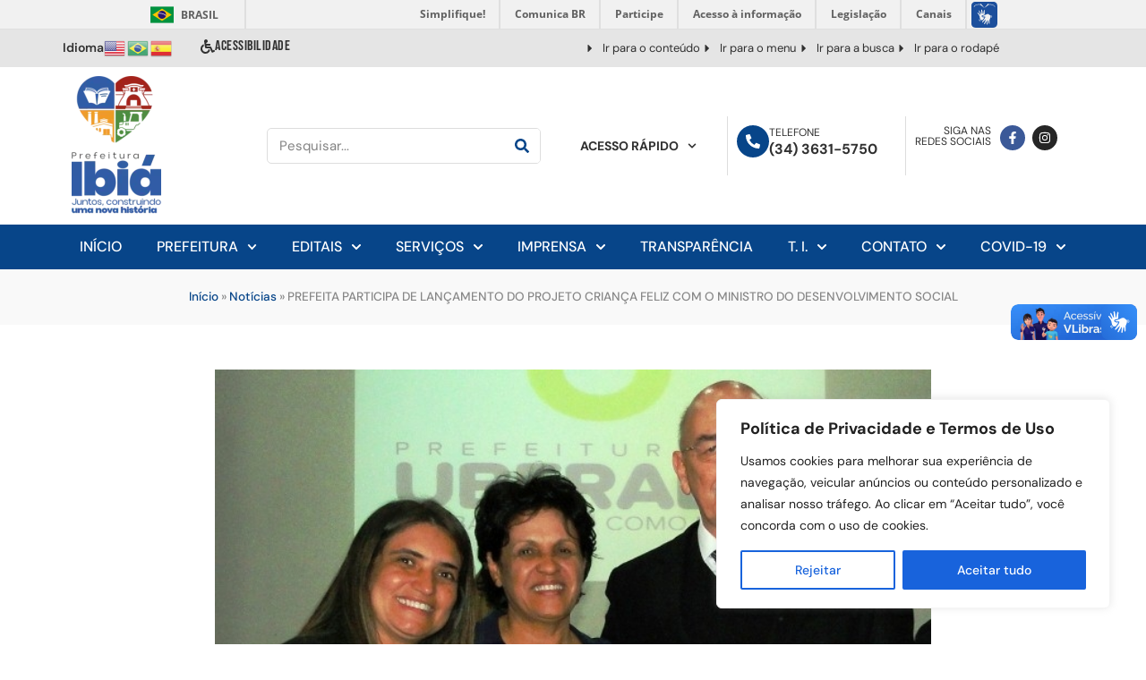

--- FILE ---
content_type: text/html; charset=UTF-8
request_url: https://www.ibia.mg.gov.br/prefeita-participa-de-lancamento-do-projeto-crianca-feliz-com-o-ministro-do-desenvolvimento-social/
body_size: 174355
content:
<!doctype html>
<html lang="pt-BR">
<head>
	<meta charset="UTF-8">
	<meta name="viewport" content="width=device-width, initial-scale=1">
	<link rel="profile" href="https://gmpg.org/xfn/11">
	<meta name='robots' content='index, follow, max-image-preview:large, max-snippet:-1, max-video-preview:-1' />

	<!-- This site is optimized with the Yoast SEO plugin v26.8 - https://yoast.com/product/yoast-seo-wordpress/ -->
	<title>PREFEITA PARTICIPA DE LANÇAMENTO DO PROJETO CRIANÇA FELIZ COM O MINISTRO DO DESENVOLVIMENTO SOCIAL - Prefeitura Municipal de Ibiá</title>
	<link rel="canonical" href="https://www.ibia.mg.gov.br/prefeita-participa-de-lancamento-do-projeto-crianca-feliz-com-o-ministro-do-desenvolvimento-social/" />
	<meta property="og:locale" content="pt_BR" />
	<meta property="og:type" content="article" />
	<meta property="og:title" content="PREFEITA PARTICIPA DE LANÇAMENTO DO PROJETO CRIANÇA FELIZ COM O MINISTRO DO DESENVOLVIMENTO SOCIAL - Prefeitura Municipal de Ibiá" />
	<meta property="og:description" content="            A Prefeita de Ibiá, Dra. Marlene Aparecida de Souza Silva e a Secretária Municipal de Desenvolvimento Social, Marilene Aparecida de Freitas Pires participaram no dia 31 de julho, em Uberaba, de reunião com o Ministro do Desenvolvimento Social, Osmar Terra, no lançamento do Programa Criança Feliz, que o Município de Ibiá já aderiu. Mais [&hellip;]" />
	<meta property="og:url" content="https://www.ibia.mg.gov.br/prefeita-participa-de-lancamento-do-projeto-crianca-feliz-com-o-ministro-do-desenvolvimento-social/" />
	<meta property="og:site_name" content="Prefeitura Municipal de Ibiá" />
	<meta property="article:publisher" content="https://www.facebook.com/prefeituradeibia/" />
	<meta property="article:published_time" content="2017-08-02T17:09:23+00:00" />
	<meta property="og:image" content="https://www.ibia.mg.gov.br/wp-content/uploads/2024/01/fb5c27012bf7bd2b528a5fe03304bd91.jpg" />
	<meta property="og:image:width" content="651" />
	<meta property="og:image:height" content="480" />
	<meta property="og:image:type" content="image/jpeg" />
	<meta name="author" content="informatiza" />
	<meta name="twitter:card" content="summary_large_image" />
	<meta name="twitter:label1" content="Escrito por" />
	<meta name="twitter:data1" content="informatiza" />
	<meta name="twitter:label2" content="Est. tempo de leitura" />
	<meta name="twitter:data2" content="2 minutos" />
	<script type="application/ld+json" class="yoast-schema-graph">{"@context":"https://schema.org","@graph":[{"@type":"Article","@id":"https://www.ibia.mg.gov.br/prefeita-participa-de-lancamento-do-projeto-crianca-feliz-com-o-ministro-do-desenvolvimento-social/#article","isPartOf":{"@id":"https://www.ibia.mg.gov.br/prefeita-participa-de-lancamento-do-projeto-crianca-feliz-com-o-ministro-do-desenvolvimento-social/"},"author":{"name":"informatiza","@id":"https://www.ibia.mg.gov.br/#/schema/person/6ae2534c64861b4e8bfd9d0f7eb54128"},"headline":"PREFEITA PARTICIPA DE LANÇAMENTO DO PROJETO CRIANÇA FELIZ COM O MINISTRO DO DESENVOLVIMENTO SOCIAL","datePublished":"2017-08-02T17:09:23+00:00","mainEntityOfPage":{"@id":"https://www.ibia.mg.gov.br/prefeita-participa-de-lancamento-do-projeto-crianca-feliz-com-o-ministro-do-desenvolvimento-social/"},"wordCount":397,"publisher":{"@id":"https://www.ibia.mg.gov.br/#organization"},"image":{"@id":"https://www.ibia.mg.gov.br/prefeita-participa-de-lancamento-do-projeto-crianca-feliz-com-o-ministro-do-desenvolvimento-social/#primaryimage"},"thumbnailUrl":"https://www.ibia.mg.gov.br/wp-content/uploads/2024/01/fb5c27012bf7bd2b528a5fe03304bd91.jpg","articleSection":["Notícias"],"inLanguage":"pt-BR"},{"@type":"WebPage","@id":"https://www.ibia.mg.gov.br/prefeita-participa-de-lancamento-do-projeto-crianca-feliz-com-o-ministro-do-desenvolvimento-social/","url":"https://www.ibia.mg.gov.br/prefeita-participa-de-lancamento-do-projeto-crianca-feliz-com-o-ministro-do-desenvolvimento-social/","name":"PREFEITA PARTICIPA DE LANÇAMENTO DO PROJETO CRIANÇA FELIZ COM O MINISTRO DO DESENVOLVIMENTO SOCIAL - Prefeitura Municipal de Ibiá","isPartOf":{"@id":"https://www.ibia.mg.gov.br/#website"},"primaryImageOfPage":{"@id":"https://www.ibia.mg.gov.br/prefeita-participa-de-lancamento-do-projeto-crianca-feliz-com-o-ministro-do-desenvolvimento-social/#primaryimage"},"image":{"@id":"https://www.ibia.mg.gov.br/prefeita-participa-de-lancamento-do-projeto-crianca-feliz-com-o-ministro-do-desenvolvimento-social/#primaryimage"},"thumbnailUrl":"https://www.ibia.mg.gov.br/wp-content/uploads/2024/01/fb5c27012bf7bd2b528a5fe03304bd91.jpg","datePublished":"2017-08-02T17:09:23+00:00","breadcrumb":{"@id":"https://www.ibia.mg.gov.br/prefeita-participa-de-lancamento-do-projeto-crianca-feliz-com-o-ministro-do-desenvolvimento-social/#breadcrumb"},"inLanguage":"pt-BR","potentialAction":[{"@type":"ReadAction","target":["https://www.ibia.mg.gov.br/prefeita-participa-de-lancamento-do-projeto-crianca-feliz-com-o-ministro-do-desenvolvimento-social/"]}]},{"@type":"ImageObject","inLanguage":"pt-BR","@id":"https://www.ibia.mg.gov.br/prefeita-participa-de-lancamento-do-projeto-crianca-feliz-com-o-ministro-do-desenvolvimento-social/#primaryimage","url":"https://www.ibia.mg.gov.br/wp-content/uploads/2024/01/fb5c27012bf7bd2b528a5fe03304bd91.jpg","contentUrl":"https://www.ibia.mg.gov.br/wp-content/uploads/2024/01/fb5c27012bf7bd2b528a5fe03304bd91.jpg","width":651,"height":480},{"@type":"BreadcrumbList","@id":"https://www.ibia.mg.gov.br/prefeita-participa-de-lancamento-do-projeto-crianca-feliz-com-o-ministro-do-desenvolvimento-social/#breadcrumb","itemListElement":[{"@type":"ListItem","position":1,"name":"Início","item":"https://www.ibia.mg.gov.br/"},{"@type":"ListItem","position":2,"name":"Notícias","item":"https://www.ibia.mg.gov.br/categoria/noticias/"},{"@type":"ListItem","position":3,"name":"PREFEITA PARTICIPA DE LANÇAMENTO DO PROJETO CRIANÇA FELIZ COM O MINISTRO DO DESENVOLVIMENTO SOCIAL"}]},{"@type":"WebSite","@id":"https://www.ibia.mg.gov.br/#website","url":"https://www.ibia.mg.gov.br/","name":"Prefeitura Municipal de Ibiá","description":"Site institucional da Prefeitura de Ibiá - MG, Brasil","publisher":{"@id":"https://www.ibia.mg.gov.br/#organization"},"potentialAction":[{"@type":"SearchAction","target":{"@type":"EntryPoint","urlTemplate":"https://www.ibia.mg.gov.br/?s={search_term_string}"},"query-input":{"@type":"PropertyValueSpecification","valueRequired":true,"valueName":"search_term_string"}}],"inLanguage":"pt-BR"},{"@type":"Organization","@id":"https://www.ibia.mg.gov.br/#organization","name":"Prefeitura Municipal de Ibiá","url":"https://www.ibia.mg.gov.br/","logo":{"@type":"ImageObject","inLanguage":"pt-BR","@id":"https://www.ibia.mg.gov.br/#/schema/logo/image/","url":"https://www.ibia.mg.gov.br/wp-content/uploads/2025/01/LOGO-VERTICAL-IBIA-1-e1736431903323.webp","contentUrl":"https://www.ibia.mg.gov.br/wp-content/uploads/2025/01/LOGO-VERTICAL-IBIA-1-e1736431903323.webp","width":100,"height":156,"caption":"Prefeitura Municipal de Ibiá"},"image":{"@id":"https://www.ibia.mg.gov.br/#/schema/logo/image/"},"sameAs":["https://www.facebook.com/prefeituradeibia/","https://www.instagram.com/prefeituradeibia/"]},{"@type":"Person","@id":"https://www.ibia.mg.gov.br/#/schema/person/6ae2534c64861b4e8bfd9d0f7eb54128","name":"informatiza","image":{"@type":"ImageObject","inLanguage":"pt-BR","@id":"https://www.ibia.mg.gov.br/#/schema/person/image/","url":"https://secure.gravatar.com/avatar/94bd688ba777de8e84dec27d3a5db2f09898f2a6c9ea8a18f442999a38e27cf7?s=96&d=mm&r=g","contentUrl":"https://secure.gravatar.com/avatar/94bd688ba777de8e84dec27d3a5db2f09898f2a6c9ea8a18f442999a38e27cf7?s=96&d=mm&r=g","caption":"informatiza"},"sameAs":["https://ibia.informatizaweb12.com.br"],"url":"https://www.ibia.mg.gov.br"}]}</script>
	<!-- / Yoast SEO plugin. -->


<link rel="alternate" title="oEmbed (JSON)" type="application/json+oembed" href="https://www.ibia.mg.gov.br/wp-json/oembed/1.0/embed?url=https%3A%2F%2Fwww.ibia.mg.gov.br%2Fprefeita-participa-de-lancamento-do-projeto-crianca-feliz-com-o-ministro-do-desenvolvimento-social%2F" />
<link rel="alternate" title="oEmbed (XML)" type="text/xml+oembed" href="https://www.ibia.mg.gov.br/wp-json/oembed/1.0/embed?url=https%3A%2F%2Fwww.ibia.mg.gov.br%2Fprefeita-participa-de-lancamento-do-projeto-crianca-feliz-com-o-ministro-do-desenvolvimento-social%2F&#038;format=xml" />
<style id='wp-img-auto-sizes-contain-inline-css'>
img:is([sizes=auto i],[sizes^="auto," i]){contain-intrinsic-size:3000px 1500px}
/*# sourceURL=wp-img-auto-sizes-contain-inline-css */
</style>
<style id='wp-emoji-styles-inline-css'>

	img.wp-smiley, img.emoji {
		display: inline !important;
		border: none !important;
		box-shadow: none !important;
		height: 1em !important;
		width: 1em !important;
		margin: 0 0.07em !important;
		vertical-align: -0.1em !important;
		background: none !important;
		padding: 0 !important;
	}
/*# sourceURL=wp-emoji-styles-inline-css */
</style>
<link rel='stylesheet' id='wp-block-library-css' href='https://www.ibia.mg.gov.br/wp-includes/css/dist/block-library/style.min.css?ver=6.9' media='all' />
<style id='global-styles-inline-css'>
:root{--wp--preset--aspect-ratio--square: 1;--wp--preset--aspect-ratio--4-3: 4/3;--wp--preset--aspect-ratio--3-4: 3/4;--wp--preset--aspect-ratio--3-2: 3/2;--wp--preset--aspect-ratio--2-3: 2/3;--wp--preset--aspect-ratio--16-9: 16/9;--wp--preset--aspect-ratio--9-16: 9/16;--wp--preset--color--black: #000000;--wp--preset--color--cyan-bluish-gray: #abb8c3;--wp--preset--color--white: #ffffff;--wp--preset--color--pale-pink: #f78da7;--wp--preset--color--vivid-red: #cf2e2e;--wp--preset--color--luminous-vivid-orange: #ff6900;--wp--preset--color--luminous-vivid-amber: #fcb900;--wp--preset--color--light-green-cyan: #7bdcb5;--wp--preset--color--vivid-green-cyan: #00d084;--wp--preset--color--pale-cyan-blue: #8ed1fc;--wp--preset--color--vivid-cyan-blue: #0693e3;--wp--preset--color--vivid-purple: #9b51e0;--wp--preset--gradient--vivid-cyan-blue-to-vivid-purple: linear-gradient(135deg,rgb(6,147,227) 0%,rgb(155,81,224) 100%);--wp--preset--gradient--light-green-cyan-to-vivid-green-cyan: linear-gradient(135deg,rgb(122,220,180) 0%,rgb(0,208,130) 100%);--wp--preset--gradient--luminous-vivid-amber-to-luminous-vivid-orange: linear-gradient(135deg,rgb(252,185,0) 0%,rgb(255,105,0) 100%);--wp--preset--gradient--luminous-vivid-orange-to-vivid-red: linear-gradient(135deg,rgb(255,105,0) 0%,rgb(207,46,46) 100%);--wp--preset--gradient--very-light-gray-to-cyan-bluish-gray: linear-gradient(135deg,rgb(238,238,238) 0%,rgb(169,184,195) 100%);--wp--preset--gradient--cool-to-warm-spectrum: linear-gradient(135deg,rgb(74,234,220) 0%,rgb(151,120,209) 20%,rgb(207,42,186) 40%,rgb(238,44,130) 60%,rgb(251,105,98) 80%,rgb(254,248,76) 100%);--wp--preset--gradient--blush-light-purple: linear-gradient(135deg,rgb(255,206,236) 0%,rgb(152,150,240) 100%);--wp--preset--gradient--blush-bordeaux: linear-gradient(135deg,rgb(254,205,165) 0%,rgb(254,45,45) 50%,rgb(107,0,62) 100%);--wp--preset--gradient--luminous-dusk: linear-gradient(135deg,rgb(255,203,112) 0%,rgb(199,81,192) 50%,rgb(65,88,208) 100%);--wp--preset--gradient--pale-ocean: linear-gradient(135deg,rgb(255,245,203) 0%,rgb(182,227,212) 50%,rgb(51,167,181) 100%);--wp--preset--gradient--electric-grass: linear-gradient(135deg,rgb(202,248,128) 0%,rgb(113,206,126) 100%);--wp--preset--gradient--midnight: linear-gradient(135deg,rgb(2,3,129) 0%,rgb(40,116,252) 100%);--wp--preset--font-size--small: 13px;--wp--preset--font-size--medium: 20px;--wp--preset--font-size--large: 36px;--wp--preset--font-size--x-large: 42px;--wp--preset--spacing--20: 0.44rem;--wp--preset--spacing--30: 0.67rem;--wp--preset--spacing--40: 1rem;--wp--preset--spacing--50: 1.5rem;--wp--preset--spacing--60: 2.25rem;--wp--preset--spacing--70: 3.38rem;--wp--preset--spacing--80: 5.06rem;--wp--preset--shadow--natural: 6px 6px 9px rgba(0, 0, 0, 0.2);--wp--preset--shadow--deep: 12px 12px 50px rgba(0, 0, 0, 0.4);--wp--preset--shadow--sharp: 6px 6px 0px rgba(0, 0, 0, 0.2);--wp--preset--shadow--outlined: 6px 6px 0px -3px rgb(255, 255, 255), 6px 6px rgb(0, 0, 0);--wp--preset--shadow--crisp: 6px 6px 0px rgb(0, 0, 0);}:root { --wp--style--global--content-size: 800px;--wp--style--global--wide-size: 1200px; }:where(body) { margin: 0; }.wp-site-blocks > .alignleft { float: left; margin-right: 2em; }.wp-site-blocks > .alignright { float: right; margin-left: 2em; }.wp-site-blocks > .aligncenter { justify-content: center; margin-left: auto; margin-right: auto; }:where(.wp-site-blocks) > * { margin-block-start: 24px; margin-block-end: 0; }:where(.wp-site-blocks) > :first-child { margin-block-start: 0; }:where(.wp-site-blocks) > :last-child { margin-block-end: 0; }:root { --wp--style--block-gap: 24px; }:root :where(.is-layout-flow) > :first-child{margin-block-start: 0;}:root :where(.is-layout-flow) > :last-child{margin-block-end: 0;}:root :where(.is-layout-flow) > *{margin-block-start: 24px;margin-block-end: 0;}:root :where(.is-layout-constrained) > :first-child{margin-block-start: 0;}:root :where(.is-layout-constrained) > :last-child{margin-block-end: 0;}:root :where(.is-layout-constrained) > *{margin-block-start: 24px;margin-block-end: 0;}:root :where(.is-layout-flex){gap: 24px;}:root :where(.is-layout-grid){gap: 24px;}.is-layout-flow > .alignleft{float: left;margin-inline-start: 0;margin-inline-end: 2em;}.is-layout-flow > .alignright{float: right;margin-inline-start: 2em;margin-inline-end: 0;}.is-layout-flow > .aligncenter{margin-left: auto !important;margin-right: auto !important;}.is-layout-constrained > .alignleft{float: left;margin-inline-start: 0;margin-inline-end: 2em;}.is-layout-constrained > .alignright{float: right;margin-inline-start: 2em;margin-inline-end: 0;}.is-layout-constrained > .aligncenter{margin-left: auto !important;margin-right: auto !important;}.is-layout-constrained > :where(:not(.alignleft):not(.alignright):not(.alignfull)){max-width: var(--wp--style--global--content-size);margin-left: auto !important;margin-right: auto !important;}.is-layout-constrained > .alignwide{max-width: var(--wp--style--global--wide-size);}body .is-layout-flex{display: flex;}.is-layout-flex{flex-wrap: wrap;align-items: center;}.is-layout-flex > :is(*, div){margin: 0;}body .is-layout-grid{display: grid;}.is-layout-grid > :is(*, div){margin: 0;}body{padding-top: 0px;padding-right: 0px;padding-bottom: 0px;padding-left: 0px;}a:where(:not(.wp-element-button)){text-decoration: underline;}:root :where(.wp-element-button, .wp-block-button__link){background-color: #32373c;border-width: 0;color: #fff;font-family: inherit;font-size: inherit;font-style: inherit;font-weight: inherit;letter-spacing: inherit;line-height: inherit;padding-top: calc(0.667em + 2px);padding-right: calc(1.333em + 2px);padding-bottom: calc(0.667em + 2px);padding-left: calc(1.333em + 2px);text-decoration: none;text-transform: inherit;}.has-black-color{color: var(--wp--preset--color--black) !important;}.has-cyan-bluish-gray-color{color: var(--wp--preset--color--cyan-bluish-gray) !important;}.has-white-color{color: var(--wp--preset--color--white) !important;}.has-pale-pink-color{color: var(--wp--preset--color--pale-pink) !important;}.has-vivid-red-color{color: var(--wp--preset--color--vivid-red) !important;}.has-luminous-vivid-orange-color{color: var(--wp--preset--color--luminous-vivid-orange) !important;}.has-luminous-vivid-amber-color{color: var(--wp--preset--color--luminous-vivid-amber) !important;}.has-light-green-cyan-color{color: var(--wp--preset--color--light-green-cyan) !important;}.has-vivid-green-cyan-color{color: var(--wp--preset--color--vivid-green-cyan) !important;}.has-pale-cyan-blue-color{color: var(--wp--preset--color--pale-cyan-blue) !important;}.has-vivid-cyan-blue-color{color: var(--wp--preset--color--vivid-cyan-blue) !important;}.has-vivid-purple-color{color: var(--wp--preset--color--vivid-purple) !important;}.has-black-background-color{background-color: var(--wp--preset--color--black) !important;}.has-cyan-bluish-gray-background-color{background-color: var(--wp--preset--color--cyan-bluish-gray) !important;}.has-white-background-color{background-color: var(--wp--preset--color--white) !important;}.has-pale-pink-background-color{background-color: var(--wp--preset--color--pale-pink) !important;}.has-vivid-red-background-color{background-color: var(--wp--preset--color--vivid-red) !important;}.has-luminous-vivid-orange-background-color{background-color: var(--wp--preset--color--luminous-vivid-orange) !important;}.has-luminous-vivid-amber-background-color{background-color: var(--wp--preset--color--luminous-vivid-amber) !important;}.has-light-green-cyan-background-color{background-color: var(--wp--preset--color--light-green-cyan) !important;}.has-vivid-green-cyan-background-color{background-color: var(--wp--preset--color--vivid-green-cyan) !important;}.has-pale-cyan-blue-background-color{background-color: var(--wp--preset--color--pale-cyan-blue) !important;}.has-vivid-cyan-blue-background-color{background-color: var(--wp--preset--color--vivid-cyan-blue) !important;}.has-vivid-purple-background-color{background-color: var(--wp--preset--color--vivid-purple) !important;}.has-black-border-color{border-color: var(--wp--preset--color--black) !important;}.has-cyan-bluish-gray-border-color{border-color: var(--wp--preset--color--cyan-bluish-gray) !important;}.has-white-border-color{border-color: var(--wp--preset--color--white) !important;}.has-pale-pink-border-color{border-color: var(--wp--preset--color--pale-pink) !important;}.has-vivid-red-border-color{border-color: var(--wp--preset--color--vivid-red) !important;}.has-luminous-vivid-orange-border-color{border-color: var(--wp--preset--color--luminous-vivid-orange) !important;}.has-luminous-vivid-amber-border-color{border-color: var(--wp--preset--color--luminous-vivid-amber) !important;}.has-light-green-cyan-border-color{border-color: var(--wp--preset--color--light-green-cyan) !important;}.has-vivid-green-cyan-border-color{border-color: var(--wp--preset--color--vivid-green-cyan) !important;}.has-pale-cyan-blue-border-color{border-color: var(--wp--preset--color--pale-cyan-blue) !important;}.has-vivid-cyan-blue-border-color{border-color: var(--wp--preset--color--vivid-cyan-blue) !important;}.has-vivid-purple-border-color{border-color: var(--wp--preset--color--vivid-purple) !important;}.has-vivid-cyan-blue-to-vivid-purple-gradient-background{background: var(--wp--preset--gradient--vivid-cyan-blue-to-vivid-purple) !important;}.has-light-green-cyan-to-vivid-green-cyan-gradient-background{background: var(--wp--preset--gradient--light-green-cyan-to-vivid-green-cyan) !important;}.has-luminous-vivid-amber-to-luminous-vivid-orange-gradient-background{background: var(--wp--preset--gradient--luminous-vivid-amber-to-luminous-vivid-orange) !important;}.has-luminous-vivid-orange-to-vivid-red-gradient-background{background: var(--wp--preset--gradient--luminous-vivid-orange-to-vivid-red) !important;}.has-very-light-gray-to-cyan-bluish-gray-gradient-background{background: var(--wp--preset--gradient--very-light-gray-to-cyan-bluish-gray) !important;}.has-cool-to-warm-spectrum-gradient-background{background: var(--wp--preset--gradient--cool-to-warm-spectrum) !important;}.has-blush-light-purple-gradient-background{background: var(--wp--preset--gradient--blush-light-purple) !important;}.has-blush-bordeaux-gradient-background{background: var(--wp--preset--gradient--blush-bordeaux) !important;}.has-luminous-dusk-gradient-background{background: var(--wp--preset--gradient--luminous-dusk) !important;}.has-pale-ocean-gradient-background{background: var(--wp--preset--gradient--pale-ocean) !important;}.has-electric-grass-gradient-background{background: var(--wp--preset--gradient--electric-grass) !important;}.has-midnight-gradient-background{background: var(--wp--preset--gradient--midnight) !important;}.has-small-font-size{font-size: var(--wp--preset--font-size--small) !important;}.has-medium-font-size{font-size: var(--wp--preset--font-size--medium) !important;}.has-large-font-size{font-size: var(--wp--preset--font-size--large) !important;}.has-x-large-font-size{font-size: var(--wp--preset--font-size--x-large) !important;}
:root :where(.wp-block-pullquote){font-size: 1.5em;line-height: 1.6;}
/*# sourceURL=global-styles-inline-css */
</style>
<link rel='stylesheet' id='pojo-a11y-css' href='https://www.ibia.mg.gov.br/wp-content/plugins/pojo-accessibility/modules/legacy/assets/css/style.min.css?ver=1.0.0' media='all' />
<link rel='stylesheet' id='parente2-style-css' href='https://www.ibia.mg.gov.br/wp-content/themes/hello-elementor/style.css?ver=6.9' media='all' />
<link rel='stylesheet' id='childe2-style-css' href='https://www.ibia.mg.gov.br/wp-content/themes/template/style.css?ver=6.9' media='all' />
<link rel='stylesheet' id='hello-elementor-css' href='https://www.ibia.mg.gov.br/wp-content/themes/hello-elementor/assets/css/reset.css?ver=3.4.5' media='all' />
<link rel='stylesheet' id='hello-elementor-theme-style-css' href='https://www.ibia.mg.gov.br/wp-content/themes/hello-elementor/assets/css/theme.css?ver=3.4.5' media='all' />
<link rel='stylesheet' id='hello-elementor-header-footer-css' href='https://www.ibia.mg.gov.br/wp-content/themes/hello-elementor/assets/css/header-footer.css?ver=3.4.5' media='all' />
<link rel='stylesheet' id='elementor-frontend-css' href='https://www.ibia.mg.gov.br/wp-content/plugins/elementor/assets/css/frontend.min.css?ver=3.34.3' media='all' />
<link rel='stylesheet' id='elementor-post-9-css' href='https://www.ibia.mg.gov.br/wp-content/uploads/elementor/css/post-9.css?ver=1769491898' media='all' />
<link rel='stylesheet' id='widget-heading-css' href='https://www.ibia.mg.gov.br/wp-content/plugins/elementor/assets/css/widget-heading.min.css?ver=3.34.3' media='all' />
<link rel='stylesheet' id='swiper-css' href='https://www.ibia.mg.gov.br/wp-content/plugins/elementor/assets/lib/swiper/v8/css/swiper.min.css?ver=8.4.5' media='all' />
<link rel='stylesheet' id='e-swiper-css' href='https://www.ibia.mg.gov.br/wp-content/plugins/elementor/assets/css/conditionals/e-swiper.min.css?ver=3.34.3' media='all' />
<link rel='stylesheet' id='widget-icon-list-css' href='https://www.ibia.mg.gov.br/wp-content/plugins/elementor/assets/css/widget-icon-list.min.css?ver=3.34.3' media='all' />
<link rel='stylesheet' id='widget-image-css' href='https://www.ibia.mg.gov.br/wp-content/plugins/elementor/assets/css/widget-image.min.css?ver=3.34.3' media='all' />
<link rel='stylesheet' id='widget-search-form-css' href='https://www.ibia.mg.gov.br/wp-content/plugins/elementor-pro/assets/css/widget-search-form.min.css?ver=3.34.2' media='all' />
<link rel='stylesheet' id='widget-nav-menu-css' href='https://www.ibia.mg.gov.br/wp-content/plugins/elementor-pro/assets/css/widget-nav-menu.min.css?ver=3.34.2' media='all' />
<link rel='stylesheet' id='widget-icon-box-css' href='https://www.ibia.mg.gov.br/wp-content/plugins/elementor/assets/css/widget-icon-box.min.css?ver=3.34.3' media='all' />
<link rel='stylesheet' id='widget-social-icons-css' href='https://www.ibia.mg.gov.br/wp-content/plugins/elementor/assets/css/widget-social-icons.min.css?ver=3.34.3' media='all' />
<link rel='stylesheet' id='e-apple-webkit-css' href='https://www.ibia.mg.gov.br/wp-content/plugins/elementor/assets/css/conditionals/apple-webkit.min.css?ver=3.34.3' media='all' />
<link rel='stylesheet' id='e-sticky-css' href='https://www.ibia.mg.gov.br/wp-content/plugins/elementor-pro/assets/css/modules/sticky.min.css?ver=3.34.2' media='all' />
<link rel='stylesheet' id='widget-share-buttons-css' href='https://www.ibia.mg.gov.br/wp-content/plugins/elementor-pro/assets/css/widget-share-buttons.min.css?ver=3.34.2' media='all' />
<link rel='stylesheet' id='elementor-post-31-css' href='https://www.ibia.mg.gov.br/wp-content/uploads/elementor/css/post-31.css?ver=1769491898' media='all' />
<link rel='stylesheet' id='elementor-post-89-css' href='https://www.ibia.mg.gov.br/wp-content/uploads/elementor/css/post-89.css?ver=1769491898' media='all' />
<link rel='stylesheet' id='elementor-post-677-css' href='https://www.ibia.mg.gov.br/wp-content/uploads/elementor/css/post-677.css?ver=1769492009' media='all' />
<link rel='stylesheet' id='elementor-gf-local-bebasneue-css' href='https://www.ibia.mg.gov.br/wp-content/uploads/elementor/google-fonts/css/bebasneue.css?ver=1742276034' media='all' />
<link rel='stylesheet' id='elementor-gf-local-robotoslab-css' href='https://www.ibia.mg.gov.br/wp-content/uploads/elementor/google-fonts/css/robotoslab.css?ver=1742276040' media='all' />
<link rel='stylesheet' id='elementor-gf-local-roboto-css' href='https://www.ibia.mg.gov.br/wp-content/uploads/elementor/google-fonts/css/roboto.css?ver=1742276058' media='all' />
<link rel='stylesheet' id='elementor-gf-local-dmsans-css' href='https://www.ibia.mg.gov.br/wp-content/uploads/elementor/google-fonts/css/dmsans.css?ver=1742276064' media='all' />
<script id="cookie-law-info-js-extra">
var _ckyConfig = {"_ipData":[],"_assetsURL":"https://www.ibia.mg.gov.br/wp-content/plugins/cookie-law-info/lite/frontend/images/","_publicURL":"https://www.ibia.mg.gov.br","_expiry":"365","_categories":[{"name":"Necessary","slug":"necessary","isNecessary":true,"ccpaDoNotSell":true,"cookies":[],"active":true,"defaultConsent":{"gdpr":true,"ccpa":true}},{"name":"Functional","slug":"functional","isNecessary":false,"ccpaDoNotSell":true,"cookies":[],"active":true,"defaultConsent":{"gdpr":false,"ccpa":false}},{"name":"Analytics","slug":"analytics","isNecessary":false,"ccpaDoNotSell":true,"cookies":[],"active":true,"defaultConsent":{"gdpr":false,"ccpa":false}},{"name":"Performance","slug":"performance","isNecessary":false,"ccpaDoNotSell":true,"cookies":[],"active":true,"defaultConsent":{"gdpr":false,"ccpa":false}},{"name":"Advertisement","slug":"advertisement","isNecessary":false,"ccpaDoNotSell":true,"cookies":[],"active":true,"defaultConsent":{"gdpr":false,"ccpa":false}}],"_activeLaw":"gdpr","_rootDomain":"","_block":"1","_showBanner":"1","_bannerConfig":{"settings":{"type":"box","preferenceCenterType":"popup","position":"bottom-right","applicableLaw":"gdpr"},"behaviours":{"reloadBannerOnAccept":false,"loadAnalyticsByDefault":false,"animations":{"onLoad":"animate","onHide":"sticky"}},"config":{"revisitConsent":{"status":false,"tag":"revisit-consent","position":"bottom-left","meta":{"url":"#"},"styles":{"background-color":"#0056A7"},"elements":{"title":{"type":"text","tag":"revisit-consent-title","status":true,"styles":{"color":"#0056a7"}}}},"preferenceCenter":{"toggle":{"status":true,"tag":"detail-category-toggle","type":"toggle","states":{"active":{"styles":{"background-color":"#1863DC"}},"inactive":{"styles":{"background-color":"#D0D5D2"}}}}},"categoryPreview":{"status":false,"toggle":{"status":true,"tag":"detail-category-preview-toggle","type":"toggle","states":{"active":{"styles":{"background-color":"#1863DC"}},"inactive":{"styles":{"background-color":"#D0D5D2"}}}}},"videoPlaceholder":{"status":true,"styles":{"background-color":"#000000","border-color":"#000000","color":"#ffffff"}},"readMore":{"status":false,"tag":"readmore-button","type":"link","meta":{"noFollow":true,"newTab":true},"styles":{"color":"#1863DC","background-color":"transparent","border-color":"transparent"}},"showMore":{"status":true,"tag":"show-desc-button","type":"button","styles":{"color":"#1863DC"}},"showLess":{"status":true,"tag":"hide-desc-button","type":"button","styles":{"color":"#1863DC"}},"alwaysActive":{"status":true,"tag":"always-active","styles":{"color":"#008000"}},"manualLinks":{"status":true,"tag":"manual-links","type":"link","styles":{"color":"#1863DC"}},"auditTable":{"status":true},"optOption":{"status":true,"toggle":{"status":true,"tag":"optout-option-toggle","type":"toggle","states":{"active":{"styles":{"background-color":"#1863dc"}},"inactive":{"styles":{"background-color":"#FFFFFF"}}}}}}},"_version":"3.3.9.1","_logConsent":"1","_tags":[{"tag":"accept-button","styles":{"color":"#FFFFFF","background-color":"#1863DC","border-color":"#1863DC"}},{"tag":"reject-button","styles":{"color":"#1863DC","background-color":"transparent","border-color":"#1863DC"}},{"tag":"settings-button","styles":{"color":"#1863DC","background-color":"transparent","border-color":"#1863DC"}},{"tag":"readmore-button","styles":{"color":"#1863DC","background-color":"transparent","border-color":"transparent"}},{"tag":"donotsell-button","styles":{"color":"#1863DC","background-color":"transparent","border-color":"transparent"}},{"tag":"show-desc-button","styles":{"color":"#1863DC"}},{"tag":"hide-desc-button","styles":{"color":"#1863DC"}},{"tag":"cky-always-active","styles":[]},{"tag":"cky-link","styles":[]},{"tag":"accept-button","styles":{"color":"#FFFFFF","background-color":"#1863DC","border-color":"#1863DC"}},{"tag":"revisit-consent","styles":{"background-color":"#0056A7"}}],"_shortCodes":[{"key":"cky_readmore","content":"\u003Ca href=\"#\" class=\"cky-policy\" aria-label=\"Cookie Policy\" target=\"_blank\" rel=\"noopener\" data-cky-tag=\"readmore-button\"\u003ECookie Policy\u003C/a\u003E","tag":"readmore-button","status":false,"attributes":{"rel":"nofollow","target":"_blank"}},{"key":"cky_show_desc","content":"\u003Cbutton class=\"cky-show-desc-btn\" data-cky-tag=\"show-desc-button\" aria-label=\"Show more\"\u003EShow more\u003C/button\u003E","tag":"show-desc-button","status":true,"attributes":[]},{"key":"cky_hide_desc","content":"\u003Cbutton class=\"cky-show-desc-btn\" data-cky-tag=\"hide-desc-button\" aria-label=\"Show less\"\u003EShow less\u003C/button\u003E","tag":"hide-desc-button","status":true,"attributes":[]},{"key":"cky_optout_show_desc","content":"[cky_optout_show_desc]","tag":"optout-show-desc-button","status":true,"attributes":[]},{"key":"cky_optout_hide_desc","content":"[cky_optout_hide_desc]","tag":"optout-hide-desc-button","status":true,"attributes":[]},{"key":"cky_category_toggle_label","content":"[cky_{{status}}_category_label] [cky_preference_{{category_slug}}_title]","tag":"","status":true,"attributes":[]},{"key":"cky_enable_category_label","content":"Enable","tag":"","status":true,"attributes":[]},{"key":"cky_disable_category_label","content":"Disable","tag":"","status":true,"attributes":[]},{"key":"cky_video_placeholder","content":"\u003Cdiv class=\"video-placeholder-normal\" data-cky-tag=\"video-placeholder\" id=\"[UNIQUEID]\"\u003E\u003Cp class=\"video-placeholder-text-normal\" data-cky-tag=\"placeholder-title\"\u003EPlease accept cookies to access this content\u003C/p\u003E\u003C/div\u003E","tag":"","status":true,"attributes":[]},{"key":"cky_enable_optout_label","content":"Enable","tag":"","status":true,"attributes":[]},{"key":"cky_disable_optout_label","content":"Disable","tag":"","status":true,"attributes":[]},{"key":"cky_optout_toggle_label","content":"[cky_{{status}}_optout_label] [cky_optout_option_title]","tag":"","status":true,"attributes":[]},{"key":"cky_optout_option_title","content":"Do Not Sell or Share My Personal Information","tag":"","status":true,"attributes":[]},{"key":"cky_optout_close_label","content":"Close","tag":"","status":true,"attributes":[]},{"key":"cky_preference_close_label","content":"Close","tag":"","status":true,"attributes":[]}],"_rtl":"","_language":"en","_providersToBlock":[]};
var _ckyStyles = {"css":".cky-overlay{background: #000000; opacity: 0.4; position: fixed; top: 0; left: 0; width: 100%; height: 100%; z-index: 99999999;}.cky-hide{display: none;}.cky-btn-revisit-wrapper{display: flex; align-items: center; justify-content: center; background: #0056a7; width: 45px; height: 45px; border-radius: 50%; position: fixed; z-index: 999999; cursor: pointer;}.cky-revisit-bottom-left{bottom: 15px; left: 15px;}.cky-revisit-bottom-right{bottom: 15px; right: 15px;}.cky-btn-revisit-wrapper .cky-btn-revisit{display: flex; align-items: center; justify-content: center; background: none; border: none; cursor: pointer; position: relative; margin: 0; padding: 0;}.cky-btn-revisit-wrapper .cky-btn-revisit img{max-width: fit-content; margin: 0; height: 30px; width: 30px;}.cky-revisit-bottom-left:hover::before{content: attr(data-tooltip); position: absolute; background: #4e4b66; color: #ffffff; left: calc(100% + 7px); font-size: 12px; line-height: 16px; width: max-content; padding: 4px 8px; border-radius: 4px;}.cky-revisit-bottom-left:hover::after{position: absolute; content: \"\"; border: 5px solid transparent; left: calc(100% + 2px); border-left-width: 0; border-right-color: #4e4b66;}.cky-revisit-bottom-right:hover::before{content: attr(data-tooltip); position: absolute; background: #4e4b66; color: #ffffff; right: calc(100% + 7px); font-size: 12px; line-height: 16px; width: max-content; padding: 4px 8px; border-radius: 4px;}.cky-revisit-bottom-right:hover::after{position: absolute; content: \"\"; border: 5px solid transparent; right: calc(100% + 2px); border-right-width: 0; border-left-color: #4e4b66;}.cky-revisit-hide{display: none;}.cky-consent-container{position: fixed; width: 440px; box-sizing: border-box; z-index: 9999999; border-radius: 6px;}.cky-consent-container .cky-consent-bar{background: #ffffff; border: 1px solid; padding: 20px 26px; box-shadow: 0 -1px 10px 0 #acabab4d; border-radius: 6px;}.cky-box-bottom-left{bottom: 40px; left: 40px;}.cky-box-bottom-right{bottom: 40px; right: 40px;}.cky-box-top-left{top: 40px; left: 40px;}.cky-box-top-right{top: 40px; right: 40px;}.cky-custom-brand-logo-wrapper .cky-custom-brand-logo{width: 100px; height: auto; margin: 0 0 12px 0;}.cky-notice .cky-title{color: #212121; font-weight: 700; font-size: 18px; line-height: 24px; margin: 0 0 12px 0;}.cky-notice-des *,.cky-preference-content-wrapper *,.cky-accordion-header-des *,.cky-gpc-wrapper .cky-gpc-desc *{font-size: 14px;}.cky-notice-des{color: #212121; font-size: 14px; line-height: 24px; font-weight: 400;}.cky-notice-des img{height: 25px; width: 25px;}.cky-consent-bar .cky-notice-des p,.cky-gpc-wrapper .cky-gpc-desc p,.cky-preference-body-wrapper .cky-preference-content-wrapper p,.cky-accordion-header-wrapper .cky-accordion-header-des p,.cky-cookie-des-table li div:last-child p{color: inherit; margin-top: 0; overflow-wrap: break-word;}.cky-notice-des P:last-child,.cky-preference-content-wrapper p:last-child,.cky-cookie-des-table li div:last-child p:last-child,.cky-gpc-wrapper .cky-gpc-desc p:last-child{margin-bottom: 0;}.cky-notice-des a.cky-policy,.cky-notice-des button.cky-policy{font-size: 14px; color: #1863dc; white-space: nowrap; cursor: pointer; background: transparent; border: 1px solid; text-decoration: underline;}.cky-notice-des button.cky-policy{padding: 0;}.cky-notice-des a.cky-policy:focus-visible,.cky-notice-des button.cky-policy:focus-visible,.cky-preference-content-wrapper .cky-show-desc-btn:focus-visible,.cky-accordion-header .cky-accordion-btn:focus-visible,.cky-preference-header .cky-btn-close:focus-visible,.cky-switch input[type=\"checkbox\"]:focus-visible,.cky-footer-wrapper a:focus-visible,.cky-btn:focus-visible{outline: 2px solid #1863dc; outline-offset: 2px;}.cky-btn:focus:not(:focus-visible),.cky-accordion-header .cky-accordion-btn:focus:not(:focus-visible),.cky-preference-content-wrapper .cky-show-desc-btn:focus:not(:focus-visible),.cky-btn-revisit-wrapper .cky-btn-revisit:focus:not(:focus-visible),.cky-preference-header .cky-btn-close:focus:not(:focus-visible),.cky-consent-bar .cky-banner-btn-close:focus:not(:focus-visible){outline: 0;}button.cky-show-desc-btn:not(:hover):not(:active){color: #1863dc; background: transparent;}button.cky-accordion-btn:not(:hover):not(:active),button.cky-banner-btn-close:not(:hover):not(:active),button.cky-btn-revisit:not(:hover):not(:active),button.cky-btn-close:not(:hover):not(:active){background: transparent;}.cky-consent-bar button:hover,.cky-modal.cky-modal-open button:hover,.cky-consent-bar button:focus,.cky-modal.cky-modal-open button:focus{text-decoration: none;}.cky-notice-btn-wrapper{display: flex; justify-content: flex-start; align-items: center; flex-wrap: wrap; margin-top: 16px;}.cky-notice-btn-wrapper .cky-btn{text-shadow: none; box-shadow: none;}.cky-btn{flex: auto; max-width: 100%; font-size: 14px; font-family: inherit; line-height: 24px; padding: 8px; font-weight: 500; margin: 0 8px 0 0; border-radius: 2px; cursor: pointer; text-align: center; text-transform: none; min-height: 0;}.cky-btn:hover{opacity: 0.8;}.cky-btn-customize{color: #1863dc; background: transparent; border: 2px solid #1863dc;}.cky-btn-reject{color: #1863dc; background: transparent; border: 2px solid #1863dc;}.cky-btn-accept{background: #1863dc; color: #ffffff; border: 2px solid #1863dc;}.cky-btn:last-child{margin-right: 0;}@media (max-width: 576px){.cky-box-bottom-left{bottom: 0; left: 0;}.cky-box-bottom-right{bottom: 0; right: 0;}.cky-box-top-left{top: 0; left: 0;}.cky-box-top-right{top: 0; right: 0;}}@media (max-width: 440px){.cky-box-bottom-left, .cky-box-bottom-right, .cky-box-top-left, .cky-box-top-right{width: 100%; max-width: 100%;}.cky-consent-container .cky-consent-bar{padding: 20px 0;}.cky-custom-brand-logo-wrapper, .cky-notice .cky-title, .cky-notice-des, .cky-notice-btn-wrapper{padding: 0 24px;}.cky-notice-des{max-height: 40vh; overflow-y: scroll;}.cky-notice-btn-wrapper{flex-direction: column; margin-top: 0;}.cky-btn{width: 100%; margin: 10px 0 0 0;}.cky-notice-btn-wrapper .cky-btn-customize{order: 2;}.cky-notice-btn-wrapper .cky-btn-reject{order: 3;}.cky-notice-btn-wrapper .cky-btn-accept{order: 1; margin-top: 16px;}}@media (max-width: 352px){.cky-notice .cky-title{font-size: 16px;}.cky-notice-des *{font-size: 12px;}.cky-notice-des, .cky-btn{font-size: 12px;}}.cky-modal.cky-modal-open{display: flex; visibility: visible; -webkit-transform: translate(-50%, -50%); -moz-transform: translate(-50%, -50%); -ms-transform: translate(-50%, -50%); -o-transform: translate(-50%, -50%); transform: translate(-50%, -50%); top: 50%; left: 50%; transition: all 1s ease;}.cky-modal{box-shadow: 0 32px 68px rgba(0, 0, 0, 0.3); margin: 0 auto; position: fixed; max-width: 100%; background: #ffffff; top: 50%; box-sizing: border-box; border-radius: 6px; z-index: 999999999; color: #212121; -webkit-transform: translate(-50%, 100%); -moz-transform: translate(-50%, 100%); -ms-transform: translate(-50%, 100%); -o-transform: translate(-50%, 100%); transform: translate(-50%, 100%); visibility: hidden; transition: all 0s ease;}.cky-preference-center{max-height: 79vh; overflow: hidden; width: 845px; overflow: hidden; flex: 1 1 0; display: flex; flex-direction: column; border-radius: 6px;}.cky-preference-header{display: flex; align-items: center; justify-content: space-between; padding: 22px 24px; border-bottom: 1px solid;}.cky-preference-header .cky-preference-title{font-size: 18px; font-weight: 700; line-height: 24px;}.cky-preference-header .cky-btn-close{margin: 0; cursor: pointer; vertical-align: middle; padding: 0; background: none; border: none; width: auto; height: auto; min-height: 0; line-height: 0; text-shadow: none; box-shadow: none;}.cky-preference-header .cky-btn-close img{margin: 0; height: 10px; width: 10px;}.cky-preference-body-wrapper{padding: 0 24px; flex: 1; overflow: auto; box-sizing: border-box;}.cky-preference-content-wrapper,.cky-gpc-wrapper .cky-gpc-desc{font-size: 14px; line-height: 24px; font-weight: 400; padding: 12px 0;}.cky-preference-content-wrapper{border-bottom: 1px solid;}.cky-preference-content-wrapper img{height: 25px; width: 25px;}.cky-preference-content-wrapper .cky-show-desc-btn{font-size: 14px; font-family: inherit; color: #1863dc; text-decoration: none; line-height: 24px; padding: 0; margin: 0; white-space: nowrap; cursor: pointer; background: transparent; border-color: transparent; text-transform: none; min-height: 0; text-shadow: none; box-shadow: none;}.cky-accordion-wrapper{margin-bottom: 10px;}.cky-accordion{border-bottom: 1px solid;}.cky-accordion:last-child{border-bottom: none;}.cky-accordion .cky-accordion-item{display: flex; margin-top: 10px;}.cky-accordion .cky-accordion-body{display: none;}.cky-accordion.cky-accordion-active .cky-accordion-body{display: block; padding: 0 22px; margin-bottom: 16px;}.cky-accordion-header-wrapper{cursor: pointer; width: 100%;}.cky-accordion-item .cky-accordion-header{display: flex; justify-content: space-between; align-items: center;}.cky-accordion-header .cky-accordion-btn{font-size: 16px; font-family: inherit; color: #212121; line-height: 24px; background: none; border: none; font-weight: 700; padding: 0; margin: 0; cursor: pointer; text-transform: none; min-height: 0; text-shadow: none; box-shadow: none;}.cky-accordion-header .cky-always-active{color: #008000; font-weight: 600; line-height: 24px; font-size: 14px;}.cky-accordion-header-des{font-size: 14px; line-height: 24px; margin: 10px 0 16px 0;}.cky-accordion-chevron{margin-right: 22px; position: relative; cursor: pointer;}.cky-accordion-chevron-hide{display: none;}.cky-accordion .cky-accordion-chevron i::before{content: \"\"; position: absolute; border-right: 1.4px solid; border-bottom: 1.4px solid; border-color: inherit; height: 6px; width: 6px; -webkit-transform: rotate(-45deg); -moz-transform: rotate(-45deg); -ms-transform: rotate(-45deg); -o-transform: rotate(-45deg); transform: rotate(-45deg); transition: all 0.2s ease-in-out; top: 8px;}.cky-accordion.cky-accordion-active .cky-accordion-chevron i::before{-webkit-transform: rotate(45deg); -moz-transform: rotate(45deg); -ms-transform: rotate(45deg); -o-transform: rotate(45deg); transform: rotate(45deg);}.cky-audit-table{background: #f4f4f4; border-radius: 6px;}.cky-audit-table .cky-empty-cookies-text{color: inherit; font-size: 12px; line-height: 24px; margin: 0; padding: 10px;}.cky-audit-table .cky-cookie-des-table{font-size: 12px; line-height: 24px; font-weight: normal; padding: 15px 10px; border-bottom: 1px solid; border-bottom-color: inherit; margin: 0;}.cky-audit-table .cky-cookie-des-table:last-child{border-bottom: none;}.cky-audit-table .cky-cookie-des-table li{list-style-type: none; display: flex; padding: 3px 0;}.cky-audit-table .cky-cookie-des-table li:first-child{padding-top: 0;}.cky-cookie-des-table li div:first-child{width: 100px; font-weight: 600; word-break: break-word; word-wrap: break-word;}.cky-cookie-des-table li div:last-child{flex: 1; word-break: break-word; word-wrap: break-word; margin-left: 8px;}.cky-footer-shadow{display: block; width: 100%; height: 40px; background: linear-gradient(180deg, rgba(255, 255, 255, 0) 0%, #ffffff 100%); position: absolute; bottom: calc(100% - 1px);}.cky-footer-wrapper{position: relative;}.cky-prefrence-btn-wrapper{display: flex; flex-wrap: wrap; align-items: center; justify-content: center; padding: 22px 24px; border-top: 1px solid;}.cky-prefrence-btn-wrapper .cky-btn{flex: auto; max-width: 100%; text-shadow: none; box-shadow: none;}.cky-btn-preferences{color: #1863dc; background: transparent; border: 2px solid #1863dc;}.cky-preference-header,.cky-preference-body-wrapper,.cky-preference-content-wrapper,.cky-accordion-wrapper,.cky-accordion,.cky-accordion-wrapper,.cky-footer-wrapper,.cky-prefrence-btn-wrapper{border-color: inherit;}@media (max-width: 845px){.cky-modal{max-width: calc(100% - 16px);}}@media (max-width: 576px){.cky-modal{max-width: 100%;}.cky-preference-center{max-height: 100vh;}.cky-prefrence-btn-wrapper{flex-direction: column;}.cky-accordion.cky-accordion-active .cky-accordion-body{padding-right: 0;}.cky-prefrence-btn-wrapper .cky-btn{width: 100%; margin: 10px 0 0 0;}.cky-prefrence-btn-wrapper .cky-btn-reject{order: 3;}.cky-prefrence-btn-wrapper .cky-btn-accept{order: 1; margin-top: 0;}.cky-prefrence-btn-wrapper .cky-btn-preferences{order: 2;}}@media (max-width: 425px){.cky-accordion-chevron{margin-right: 15px;}.cky-notice-btn-wrapper{margin-top: 0;}.cky-accordion.cky-accordion-active .cky-accordion-body{padding: 0 15px;}}@media (max-width: 352px){.cky-preference-header .cky-preference-title{font-size: 16px;}.cky-preference-header{padding: 16px 24px;}.cky-preference-content-wrapper *, .cky-accordion-header-des *{font-size: 12px;}.cky-preference-content-wrapper, .cky-preference-content-wrapper .cky-show-more, .cky-accordion-header .cky-always-active, .cky-accordion-header-des, .cky-preference-content-wrapper .cky-show-desc-btn, .cky-notice-des a.cky-policy{font-size: 12px;}.cky-accordion-header .cky-accordion-btn{font-size: 14px;}}.cky-switch{display: flex;}.cky-switch input[type=\"checkbox\"]{position: relative; width: 44px; height: 24px; margin: 0; background: #d0d5d2; -webkit-appearance: none; border-radius: 50px; cursor: pointer; outline: 0; border: none; top: 0;}.cky-switch input[type=\"checkbox\"]:checked{background: #1863dc;}.cky-switch input[type=\"checkbox\"]:before{position: absolute; content: \"\"; height: 20px; width: 20px; left: 2px; bottom: 2px; border-radius: 50%; background-color: white; -webkit-transition: 0.4s; transition: 0.4s; margin: 0;}.cky-switch input[type=\"checkbox\"]:after{display: none;}.cky-switch input[type=\"checkbox\"]:checked:before{-webkit-transform: translateX(20px); -ms-transform: translateX(20px); transform: translateX(20px);}@media (max-width: 425px){.cky-switch input[type=\"checkbox\"]{width: 38px; height: 21px;}.cky-switch input[type=\"checkbox\"]:before{height: 17px; width: 17px;}.cky-switch input[type=\"checkbox\"]:checked:before{-webkit-transform: translateX(17px); -ms-transform: translateX(17px); transform: translateX(17px);}}.cky-consent-bar .cky-banner-btn-close{position: absolute; right: 9px; top: 5px; background: none; border: none; cursor: pointer; padding: 0; margin: 0; min-height: 0; line-height: 0; height: auto; width: auto; text-shadow: none; box-shadow: none;}.cky-consent-bar .cky-banner-btn-close img{height: 9px; width: 9px; margin: 0;}.cky-notice-group{font-size: 14px; line-height: 24px; font-weight: 400; color: #212121;}.cky-notice-btn-wrapper .cky-btn-do-not-sell{font-size: 14px; line-height: 24px; padding: 6px 0; margin: 0; font-weight: 500; background: none; border-radius: 2px; border: none; cursor: pointer; text-align: left; color: #1863dc; background: transparent; border-color: transparent; box-shadow: none; text-shadow: none;}.cky-consent-bar .cky-banner-btn-close:focus-visible,.cky-notice-btn-wrapper .cky-btn-do-not-sell:focus-visible,.cky-opt-out-btn-wrapper .cky-btn:focus-visible,.cky-opt-out-checkbox-wrapper input[type=\"checkbox\"].cky-opt-out-checkbox:focus-visible{outline: 2px solid #1863dc; outline-offset: 2px;}@media (max-width: 440px){.cky-consent-container{width: 100%;}}@media (max-width: 352px){.cky-notice-des a.cky-policy, .cky-notice-btn-wrapper .cky-btn-do-not-sell{font-size: 12px;}}.cky-opt-out-wrapper{padding: 12px 0;}.cky-opt-out-wrapper .cky-opt-out-checkbox-wrapper{display: flex; align-items: center;}.cky-opt-out-checkbox-wrapper .cky-opt-out-checkbox-label{font-size: 16px; font-weight: 700; line-height: 24px; margin: 0 0 0 12px; cursor: pointer;}.cky-opt-out-checkbox-wrapper input[type=\"checkbox\"].cky-opt-out-checkbox{background-color: #ffffff; border: 1px solid black; width: 20px; height: 18.5px; margin: 0; -webkit-appearance: none; position: relative; display: flex; align-items: center; justify-content: center; border-radius: 2px; cursor: pointer;}.cky-opt-out-checkbox-wrapper input[type=\"checkbox\"].cky-opt-out-checkbox:checked{background-color: #1863dc; border: none;}.cky-opt-out-checkbox-wrapper input[type=\"checkbox\"].cky-opt-out-checkbox:checked::after{left: 6px; bottom: 4px; width: 7px; height: 13px; border: solid #ffffff; border-width: 0 3px 3px 0; border-radius: 2px; -webkit-transform: rotate(45deg); -ms-transform: rotate(45deg); transform: rotate(45deg); content: \"\"; position: absolute; box-sizing: border-box;}.cky-opt-out-checkbox-wrapper.cky-disabled .cky-opt-out-checkbox-label,.cky-opt-out-checkbox-wrapper.cky-disabled input[type=\"checkbox\"].cky-opt-out-checkbox{cursor: no-drop;}.cky-gpc-wrapper{margin: 0 0 0 32px;}.cky-footer-wrapper .cky-opt-out-btn-wrapper{display: flex; flex-wrap: wrap; align-items: center; justify-content: center; padding: 22px 24px;}.cky-opt-out-btn-wrapper .cky-btn{flex: auto; max-width: 100%; text-shadow: none; box-shadow: none;}.cky-opt-out-btn-wrapper .cky-btn-cancel{border: 1px solid #dedfe0; background: transparent; color: #858585;}.cky-opt-out-btn-wrapper .cky-btn-confirm{background: #1863dc; color: #ffffff; border: 1px solid #1863dc;}@media (max-width: 352px){.cky-opt-out-checkbox-wrapper .cky-opt-out-checkbox-label{font-size: 14px;}.cky-gpc-wrapper .cky-gpc-desc, .cky-gpc-wrapper .cky-gpc-desc *{font-size: 12px;}.cky-opt-out-checkbox-wrapper input[type=\"checkbox\"].cky-opt-out-checkbox{width: 16px; height: 16px;}.cky-opt-out-checkbox-wrapper input[type=\"checkbox\"].cky-opt-out-checkbox:checked::after{left: 5px; bottom: 4px; width: 3px; height: 9px;}.cky-gpc-wrapper{margin: 0 0 0 28px;}}.video-placeholder-youtube{background-size: 100% 100%; background-position: center; background-repeat: no-repeat; background-color: #b2b0b059; position: relative; display: flex; align-items: center; justify-content: center; max-width: 100%;}.video-placeholder-text-youtube{text-align: center; align-items: center; padding: 10px 16px; background-color: #000000cc; color: #ffffff; border: 1px solid; border-radius: 2px; cursor: pointer;}.video-placeholder-normal{background-image: url(\"/wp-content/plugins/cookie-law-info/lite/frontend/images/placeholder.svg\"); background-size: 80px; background-position: center; background-repeat: no-repeat; background-color: #b2b0b059; position: relative; display: flex; align-items: flex-end; justify-content: center; max-width: 100%;}.video-placeholder-text-normal{align-items: center; padding: 10px 16px; text-align: center; border: 1px solid; border-radius: 2px; cursor: pointer;}.cky-rtl{direction: rtl; text-align: right;}.cky-rtl .cky-banner-btn-close{left: 9px; right: auto;}.cky-rtl .cky-notice-btn-wrapper .cky-btn:last-child{margin-right: 8px;}.cky-rtl .cky-notice-btn-wrapper .cky-btn:first-child{margin-right: 0;}.cky-rtl .cky-notice-btn-wrapper{margin-left: 0; margin-right: 15px;}.cky-rtl .cky-prefrence-btn-wrapper .cky-btn{margin-right: 8px;}.cky-rtl .cky-prefrence-btn-wrapper .cky-btn:first-child{margin-right: 0;}.cky-rtl .cky-accordion .cky-accordion-chevron i::before{border: none; border-left: 1.4px solid; border-top: 1.4px solid; left: 12px;}.cky-rtl .cky-accordion.cky-accordion-active .cky-accordion-chevron i::before{-webkit-transform: rotate(-135deg); -moz-transform: rotate(-135deg); -ms-transform: rotate(-135deg); -o-transform: rotate(-135deg); transform: rotate(-135deg);}@media (max-width: 768px){.cky-rtl .cky-notice-btn-wrapper{margin-right: 0;}}@media (max-width: 576px){.cky-rtl .cky-notice-btn-wrapper .cky-btn:last-child{margin-right: 0;}.cky-rtl .cky-prefrence-btn-wrapper .cky-btn{margin-right: 0;}.cky-rtl .cky-accordion.cky-accordion-active .cky-accordion-body{padding: 0 22px 0 0;}}@media (max-width: 425px){.cky-rtl .cky-accordion.cky-accordion-active .cky-accordion-body{padding: 0 15px 0 0;}}.cky-rtl .cky-opt-out-btn-wrapper .cky-btn{margin-right: 12px;}.cky-rtl .cky-opt-out-btn-wrapper .cky-btn:first-child{margin-right: 0;}.cky-rtl .cky-opt-out-checkbox-wrapper .cky-opt-out-checkbox-label{margin: 0 12px 0 0;}"};
//# sourceURL=cookie-law-info-js-extra
</script>
<script src="https://www.ibia.mg.gov.br/wp-content/plugins/cookie-law-info/lite/frontend/js/script.min.js?ver=3.3.9.1" id="cookie-law-info-js"></script>
<script src="https://www.ibia.mg.gov.br/wp-includes/js/jquery/jquery.min.js?ver=3.7.1" id="jquery-core-js"></script>
<script src="https://www.ibia.mg.gov.br/wp-includes/js/jquery/jquery-migrate.min.js?ver=3.4.1" id="jquery-migrate-js"></script>
<script src="https://www.ibia.mg.gov.br/wp-content/themes/template/modules/custom-js//js/jquery.mask.min.js?ver=6.9" id="ifz-jquery-mask-js"></script>
<link rel="https://api.w.org/" href="https://www.ibia.mg.gov.br/wp-json/" /><link rel="alternate" title="JSON" type="application/json" href="https://www.ibia.mg.gov.br/wp-json/wp/v2/posts/1225" /><meta name="generator" content="WordPress 6.9" />
<link rel='shortlink' href='https://www.ibia.mg.gov.br/?p=1225' />
<style id="cky-style-inline">[data-cky-tag]{visibility:hidden;}</style><meta name="cdp-version" content="1.5.0" /><style type="text/css">
#pojo-a11y-toolbar .pojo-a11y-toolbar-toggle a{ background-color: #4054b2;	color: #ffffff;}
#pojo-a11y-toolbar .pojo-a11y-toolbar-overlay, #pojo-a11y-toolbar .pojo-a11y-toolbar-overlay ul.pojo-a11y-toolbar-items.pojo-a11y-links{ border-color: #4054b2;}
body.pojo-a11y-focusable a:focus{ outline-style: solid !important;	outline-width: 1px !important;	outline-color: #FF0000 !important;}
#pojo-a11y-toolbar{ top: 100px !important;}
#pojo-a11y-toolbar .pojo-a11y-toolbar-overlay{ background-color: #ffffff;}
#pojo-a11y-toolbar .pojo-a11y-toolbar-overlay ul.pojo-a11y-toolbar-items li.pojo-a11y-toolbar-item a, #pojo-a11y-toolbar .pojo-a11y-toolbar-overlay p.pojo-a11y-toolbar-title{ color: #333333;}
#pojo-a11y-toolbar .pojo-a11y-toolbar-overlay ul.pojo-a11y-toolbar-items li.pojo-a11y-toolbar-item a.active{ background-color: #4054b2;	color: #ffffff;}
@media (max-width: 767px) { #pojo-a11y-toolbar { top: 50px !important; } }</style><meta name="generator" content="Elementor 3.34.3; features: e_font_icon_svg, additional_custom_breakpoints; settings: css_print_method-external, google_font-enabled, font_display-swap">
<div vw class="enabled">
	<div vw-access-button class="active"></div>
	<div vw-plugin-wrapper>
		<div class="vw-plugin-top-wrapper"></div>
	</div>
</div>
<script src="https://vlibras.gov.br/app/vlibras-plugin.js"></script>
<script>
	new window.VLibras.Widget('https://vlibras.gov.br/app');
</script>
<style type="text/css" id="filter-everything-inline-css">.wpc-orderby-select{width:100%}.wpc-filters-open-button-container{display:none}.wpc-debug-message{padding:16px;font-size:14px;border:1px dashed #ccc;margin-bottom:20px}.wpc-debug-title{visibility:hidden}.wpc-button-inner,.wpc-chip-content{display:flex;align-items:center}.wpc-icon-html-wrapper{position:relative;margin-right:10px;top:2px}.wpc-icon-html-wrapper span{display:block;height:1px;width:18px;border-radius:3px;background:#2c2d33;margin-bottom:4px;position:relative}span.wpc-icon-line-1:after,span.wpc-icon-line-2:after,span.wpc-icon-line-3:after{content:"";display:block;width:3px;height:3px;border:1px solid #2c2d33;background-color:#fff;position:absolute;top:-2px;box-sizing:content-box}span.wpc-icon-line-3:after{border-radius:50%;left:2px}span.wpc-icon-line-1:after{border-radius:50%;left:5px}span.wpc-icon-line-2:after{border-radius:50%;left:12px}body .wpc-filters-open-button-container a.wpc-filters-open-widget,body .wpc-filters-open-button-container a.wpc-open-close-filters-button{display:inline-block;text-align:left;border:1px solid #2c2d33;border-radius:2px;line-height:1.5;padding:7px 12px;background-color:transparent;color:#2c2d33;box-sizing:border-box;text-decoration:none!important;font-weight:400;transition:none;position:relative}@media screen and (max-width:768px){.wpc_show_bottom_widget .wpc-filters-open-button-container,.wpc_show_open_close_button .wpc-filters-open-button-container{display:block}.wpc_show_bottom_widget .wpc-filters-open-button-container{margin-top:1em;margin-bottom:1em}}</style>
			<style>
				.e-con.e-parent:nth-of-type(n+4):not(.e-lazyloaded):not(.e-no-lazyload),
				.e-con.e-parent:nth-of-type(n+4):not(.e-lazyloaded):not(.e-no-lazyload) * {
					background-image: none !important;
				}
				@media screen and (max-height: 1024px) {
					.e-con.e-parent:nth-of-type(n+3):not(.e-lazyloaded):not(.e-no-lazyload),
					.e-con.e-parent:nth-of-type(n+3):not(.e-lazyloaded):not(.e-no-lazyload) * {
						background-image: none !important;
					}
				}
				@media screen and (max-height: 640px) {
					.e-con.e-parent:nth-of-type(n+2):not(.e-lazyloaded):not(.e-no-lazyload),
					.e-con.e-parent:nth-of-type(n+2):not(.e-lazyloaded):not(.e-no-lazyload) * {
						background-image: none !important;
					}
				}
			</style>
			<link rel="icon" href="https://www.ibia.mg.gov.br/wp-content/uploads/2024/01/brasao1-150x150.png" sizes="32x32" />
<link rel="icon" href="https://www.ibia.mg.gov.br/wp-content/uploads/2024/01/brasao1.png" sizes="192x192" />
<link rel="apple-touch-icon" href="https://www.ibia.mg.gov.br/wp-content/uploads/2024/01/brasao1.png" />
<meta name="msapplication-TileImage" content="https://www.ibia.mg.gov.br/wp-content/uploads/2024/01/brasao1.png" />
</head>
<body class="wp-singular post-template-default single single-post postid-1225 single-format-standard wp-custom-logo wp-embed-responsive wp-theme-hello-elementor wp-child-theme-template hello-elementor-default elementor-default elementor-kit-9 elementor-page-677">

<div id="barra-brasil" style="background:#7F7F7F; height: 20px; padding:0 0 0 10px;display:block;">
  <ul id="menu-barra-temp" style="list-style:none;">
    <li style="display:inline; float:left;padding-right:10px; margin-right:10px; border-right:1px solid #EDEDED">
        <a href="http://brasil.gov.br" style="font-family:sans,sans-serif; text-decoration:none; color:white;">Portal do Governo Brasileiro</a>
    </li>
    <li>
       <a style="font-family:sans,sans-serif; text-decoration:none; color:white;" href="http://epwg.governoeletronico.gov.br/barra/atualize.html">Atualize sua Barra de Governo</a>
    </li>
  </ul>
	
	
	<script defer="defer" src="//barra.brasil.gov.br/barra.js" type="text/javascript"></script>

</div>

<a class="skip-link screen-reader-text" href="#content">Ir para o conteúdo</a>

		<header data-elementor-type="header" data-elementor-id="31" class="elementor elementor-31 elementor-location-header" data-elementor-post-type="elementor_library">
			<div class="elementor-element elementor-element-89e630f e-flex e-con-boxed e-con e-parent" data-id="89e630f" data-element_type="container" data-settings="{&quot;background_background&quot;:&quot;classic&quot;}">
					<div class="e-con-inner">
		<div class="elementor-element elementor-element-05af27c e-con-full e-flex e-con e-child" data-id="05af27c" data-element_type="container">
				<div class="elementor-element elementor-element-3234705 elementor-widget elementor-widget-heading" data-id="3234705" data-element_type="widget" data-widget_type="heading.default">
				<div class="elementor-widget-container">
					<span class="elementor-heading-title elementor-size-default">Idioma</span>				</div>
				</div>
				<div class="elementor-element elementor-element-c92218a elementor-widget elementor-widget-wp-widget-gtranslate" data-id="c92218a" data-element_type="widget" data-widget_type="wp-widget-gtranslate.default">
				<div class="elementor-widget-container">
					<div class="gtranslate_wrapper" id="gt-wrapper-69632831"></div>				</div>
				</div>
				<div class="elementor-element elementor-element-598f786 elementor-widget elementor-widget-button" data-id="598f786" data-element_type="widget" id="header-btn-acessibility" data-widget_type="button.default">
				<div class="elementor-widget-container">
									<div class="elementor-button-wrapper">
					<a class="elementor-button elementor-button-link elementor-size-sm" href="#">
						<span class="elementor-button-content-wrapper">
						<span class="elementor-button-icon">
				<svg aria-hidden="true" class="e-font-icon-svg e-fas-wheelchair" viewBox="0 0 512 512" xmlns="http://www.w3.org/2000/svg"><path d="M496.101 385.669l14.227 28.663c3.929 7.915.697 17.516-7.218 21.445l-65.465 32.886c-16.049 7.967-35.556 1.194-43.189-15.055L331.679 320H192c-15.925 0-29.426-11.71-31.679-27.475C126.433 55.308 128.38 70.044 128 64c0-36.358 30.318-65.635 67.052-63.929 33.271 1.545 60.048 28.905 60.925 62.201.868 32.933-23.152 60.423-54.608 65.039l4.67 32.69H336c8.837 0 16 7.163 16 16v32c0 8.837-7.163 16-16 16H215.182l4.572 32H352a32 32 0 0 1 28.962 18.392L438.477 396.8l36.178-18.349c7.915-3.929 17.517-.697 21.446 7.218zM311.358 352h-24.506c-7.788 54.204-54.528 96-110.852 96-61.757 0-112-50.243-112-112 0-41.505 22.694-77.809 56.324-97.156-3.712-25.965-6.844-47.86-9.488-66.333C45.956 198.464 0 261.963 0 336c0 97.047 78.953 176 176 176 71.87 0 133.806-43.308 161.11-105.192L311.358 352z"></path></svg>			</span>
									<span class="elementor-button-text">Acessibilidade</span>
					</span>
					</a>
				</div>
								</div>
				</div>
				</div>
		<div class="elementor-element elementor-element-c2beadb e-con-full elementor-hidden-mobile e-flex e-con e-child" data-id="c2beadb" data-element_type="container">
				<div class="elementor-element elementor-element-07bc5b6 elementor-icon-list--layout-inline elementor-align-end elementor-tablet-align-center elementor-list-item-link-full_width elementor-widget elementor-widget-icon-list" data-id="07bc5b6" data-element_type="widget" data-widget_type="icon-list.default">
				<div class="elementor-widget-container">
							<ul class="elementor-icon-list-items elementor-inline-items">
							<li class="elementor-icon-list-item elementor-inline-item">
											<a href="#content">

												<span class="elementor-icon-list-icon">
							<svg aria-hidden="true" class="e-font-icon-svg e-fas-caret-right" viewBox="0 0 192 512" xmlns="http://www.w3.org/2000/svg"><path d="M0 384.662V127.338c0-17.818 21.543-26.741 34.142-14.142l128.662 128.662c7.81 7.81 7.81 20.474 0 28.284L34.142 398.804C21.543 411.404 0 402.48 0 384.662z"></path></svg>						</span>
										<span class="elementor-icon-list-text">Ir para o conteúdo</span>
											</a>
									</li>
								<li class="elementor-icon-list-item elementor-inline-item">
											<a href="#menu">

												<span class="elementor-icon-list-icon">
							<svg aria-hidden="true" class="e-font-icon-svg e-fas-caret-right" viewBox="0 0 192 512" xmlns="http://www.w3.org/2000/svg"><path d="M0 384.662V127.338c0-17.818 21.543-26.741 34.142-14.142l128.662 128.662c7.81 7.81 7.81 20.474 0 28.284L34.142 398.804C21.543 411.404 0 402.48 0 384.662z"></path></svg>						</span>
										<span class="elementor-icon-list-text">Ir para o menu</span>
											</a>
									</li>
								<li class="elementor-icon-list-item elementor-inline-item">
											<a href="#busca">

												<span class="elementor-icon-list-icon">
							<svg aria-hidden="true" class="e-font-icon-svg e-fas-caret-right" viewBox="0 0 192 512" xmlns="http://www.w3.org/2000/svg"><path d="M0 384.662V127.338c0-17.818 21.543-26.741 34.142-14.142l128.662 128.662c7.81 7.81 7.81 20.474 0 28.284L34.142 398.804C21.543 411.404 0 402.48 0 384.662z"></path></svg>						</span>
										<span class="elementor-icon-list-text">Ir para a busca</span>
											</a>
									</li>
								<li class="elementor-icon-list-item elementor-inline-item">
											<a href="#rodape">

												<span class="elementor-icon-list-icon">
							<svg aria-hidden="true" class="e-font-icon-svg e-fas-caret-right" viewBox="0 0 192 512" xmlns="http://www.w3.org/2000/svg"><path d="M0 384.662V127.338c0-17.818 21.543-26.741 34.142-14.142l128.662 128.662c7.81 7.81 7.81 20.474 0 28.284L34.142 398.804C21.543 411.404 0 402.48 0 384.662z"></path></svg>						</span>
										<span class="elementor-icon-list-text">Ir para o rodapé</span>
											</a>
									</li>
						</ul>
						</div>
				</div>
				</div>
					</div>
				</div>
		<div class="elementor-element elementor-element-58117cf e-flex e-con-boxed e-con e-parent" data-id="58117cf" data-element_type="container" id="#busca">
					<div class="e-con-inner">
		<div class="elementor-element elementor-element-5152f8d e-con-full elementor-hidden-tablet elementor-hidden-mobile e-flex e-con e-child" data-id="5152f8d" data-element_type="container">
				<div class="elementor-element elementor-element-535850f elementor-widget elementor-widget-theme-site-logo elementor-widget-image" data-id="535850f" data-element_type="widget" data-widget_type="theme-site-logo.default">
				<div class="elementor-widget-container">
											<a href="https://www.ibia.mg.gov.br">
			<img width="100" height="156" src="https://www.ibia.mg.gov.br/wp-content/uploads/2025/01/LOGO-VERTICAL-IBIA-1-e1736431903323.webp" class="attachment-full size-full wp-image-9109" alt="" />				</a>
											</div>
				</div>
				</div>
		<div class="elementor-element elementor-element-ff9a9e9 e-con-full e-flex e-con e-child" data-id="ff9a9e9" data-element_type="container">
				<div class="elementor-element elementor-element-0a1cfb2 elementor-search-form--skin-classic elementor-search-form--button-type-icon elementor-search-form--icon-search elementor-widget elementor-widget-search-form" data-id="0a1cfb2" data-element_type="widget" id="busca" data-settings="{&quot;skin&quot;:&quot;classic&quot;}" data-widget_type="search-form.default">
				<div class="elementor-widget-container">
							<search role="search">
			<form class="elementor-search-form" action="https://www.ibia.mg.gov.br" method="get">
												<div class="elementor-search-form__container">
					<label class="elementor-screen-only" for="elementor-search-form-0a1cfb2">Pesquisar</label>

					
					<input id="elementor-search-form-0a1cfb2" placeholder="Pesquisar..." class="elementor-search-form__input" type="search" name="s" value="">
					
											<button class="elementor-search-form__submit" type="submit" aria-label="Pesquisar">
															<div class="e-font-icon-svg-container"><svg class="fa fa-search e-font-icon-svg e-fas-search" viewBox="0 0 512 512" xmlns="http://www.w3.org/2000/svg"><path d="M505 442.7L405.3 343c-4.5-4.5-10.6-7-17-7H372c27.6-35.3 44-79.7 44-128C416 93.1 322.9 0 208 0S0 93.1 0 208s93.1 208 208 208c48.3 0 92.7-16.4 128-44v16.3c0 6.4 2.5 12.5 7 17l99.7 99.7c9.4 9.4 24.6 9.4 33.9 0l28.3-28.3c9.4-9.4 9.4-24.6.1-34zM208 336c-70.7 0-128-57.2-128-128 0-70.7 57.2-128 128-128 70.7 0 128 57.2 128 128 0 70.7-57.2 128-128 128z"></path></svg></div>													</button>
					
									</div>
			</form>
		</search>
						</div>
				</div>
				</div>
		<div class="elementor-element elementor-element-dfbe752 e-con-full elementor-hidden-mobile e-flex e-con e-child" data-id="dfbe752" data-element_type="container">
		<div class="elementor-element elementor-element-f3e674a e-con-full e-flex e-con e-child" data-id="f3e674a" data-element_type="container">
				<div class="elementor-element elementor-element-c34b873 elementor-nav-menu__align-center elementor-nav-menu--dropdown-none elementor-widget elementor-widget-nav-menu" data-id="c34b873" data-element_type="widget" data-settings="{&quot;submenu_icon&quot;:{&quot;value&quot;:&quot;&lt;svg aria-hidden=\&quot;true\&quot; class=\&quot;fa-svg-chevron-down e-font-icon-svg e-fas-chevron-down\&quot; viewBox=\&quot;0 0 448 512\&quot; xmlns=\&quot;http:\/\/www.w3.org\/2000\/svg\&quot;&gt;&lt;path d=\&quot;M207.029 381.476L12.686 187.132c-9.373-9.373-9.373-24.569 0-33.941l22.667-22.667c9.357-9.357 24.522-9.375 33.901-.04L224 284.505l154.745-154.021c9.379-9.335 24.544-9.317 33.901.04l22.667 22.667c9.373 9.373 9.373 24.569 0 33.941L240.971 381.476c-9.373 9.372-24.569 9.372-33.942 0z\&quot;&gt;&lt;\/path&gt;&lt;\/svg&gt;&quot;,&quot;library&quot;:&quot;fa-solid&quot;},&quot;layout&quot;:&quot;horizontal&quot;}" data-widget_type="nav-menu.default">
				<div class="elementor-widget-container">
								<nav aria-label="Menu" class="elementor-nav-menu--main elementor-nav-menu__container elementor-nav-menu--layout-horizontal e--pointer-background e--animation-fade">
				<ul id="menu-1-c34b873" class="elementor-nav-menu"><li class="menu-item menu-item-type-custom menu-item-object-custom menu-item-has-children menu-item-47"><a href="#" class="elementor-item elementor-item-anchor">Acesso Rápido</a>
<ul class="sub-menu elementor-nav-menu--dropdown">
	<li class="menu-item menu-item-type-custom menu-item-object-custom menu-item-43"><a target="_blank" href="https://ilai.memory.com.br/#/entidades/login/9AEG3L/1" class="elementor-sub-item elementor-item-anchor">Portal Transparêncial</a></li>
	<li class="menu-item menu-item-type-custom menu-item-object-custom menu-item-44"><a href="https://www.ibia.mg.gov.br/editais-de-licitacao" class="elementor-sub-item">Editais de licitação</a></li>
	<li class="menu-item menu-item-type-custom menu-item-object-custom menu-item-45"><a target="_blank" href="http://nfsebrasil.net.br/nfse/index.php?cl=3129509" class="elementor-sub-item">ISS Eletrônico / NFSe</a></li>
	<li class="menu-item menu-item-type-custom menu-item-object-custom menu-item-46"><a target="_blank" href="https://www.diariomunicipal.com.br/amm-mg/" class="elementor-sub-item">Diário oficial</a></li>
</ul>
</li>
</ul>			</nav>
						<nav class="elementor-nav-menu--dropdown elementor-nav-menu__container" aria-hidden="true">
				<ul id="menu-2-c34b873" class="elementor-nav-menu"><li class="menu-item menu-item-type-custom menu-item-object-custom menu-item-has-children menu-item-47"><a href="#" class="elementor-item elementor-item-anchor" tabindex="-1">Acesso Rápido</a>
<ul class="sub-menu elementor-nav-menu--dropdown">
	<li class="menu-item menu-item-type-custom menu-item-object-custom menu-item-43"><a target="_blank" href="https://ilai.memory.com.br/#/entidades/login/9AEG3L/1" class="elementor-sub-item elementor-item-anchor" tabindex="-1">Portal Transparêncial</a></li>
	<li class="menu-item menu-item-type-custom menu-item-object-custom menu-item-44"><a href="https://www.ibia.mg.gov.br/editais-de-licitacao" class="elementor-sub-item" tabindex="-1">Editais de licitação</a></li>
	<li class="menu-item menu-item-type-custom menu-item-object-custom menu-item-45"><a target="_blank" href="http://nfsebrasil.net.br/nfse/index.php?cl=3129509" class="elementor-sub-item" tabindex="-1">ISS Eletrônico / NFSe</a></li>
	<li class="menu-item menu-item-type-custom menu-item-object-custom menu-item-46"><a target="_blank" href="https://www.diariomunicipal.com.br/amm-mg/" class="elementor-sub-item" tabindex="-1">Diário oficial</a></li>
</ul>
</li>
</ul>			</nav>
						</div>
				</div>
				</div>
		<div class="elementor-element elementor-element-cd95909 e-con-full e-flex e-con e-child" data-id="cd95909" data-element_type="container">
				<div class="elementor-element elementor-element-846c460 elementor-view-stacked elementor-position-inline-start elementor-mobile-position-inline-start elementor-shape-circle elementor-widget elementor-widget-icon-box" data-id="846c460" data-element_type="widget" data-widget_type="icon-box.default">
				<div class="elementor-widget-container">
							<div class="elementor-icon-box-wrapper">

						<div class="elementor-icon-box-icon">
				<a href="http://(34)%203631-5750" class="elementor-icon" tabindex="-1" aria-label="Telefone">
				<svg aria-hidden="true" class="e-font-icon-svg e-fas-phone-alt" viewBox="0 0 512 512" xmlns="http://www.w3.org/2000/svg"><path d="M497.39 361.8l-112-48a24 24 0 0 0-28 6.9l-49.6 60.6A370.66 370.66 0 0 1 130.6 204.11l60.6-49.6a23.94 23.94 0 0 0 6.9-28l-48-112A24.16 24.16 0 0 0 122.6.61l-104 24A24 24 0 0 0 0 48c0 256.5 207.9 464 464 464a24 24 0 0 0 23.4-18.6l24-104a24.29 24.29 0 0 0-14.01-27.6z"></path></svg>				</a>
			</div>
			
						<div class="elementor-icon-box-content">

									<div class="elementor-icon-box-title">
						<a href="http://(34)%203631-5750" >
							Telefone						</a>
					</div>
				
									<p class="elementor-icon-box-description">
						(34) 3631-5750					</p>
				
			</div>
			
		</div>
						</div>
				</div>
				</div>
		<div class="elementor-element elementor-element-1357cf9 e-con-full e-flex e-con e-child" data-id="1357cf9" data-element_type="container">
				<div class="elementor-element elementor-element-8b70948 elementor-widget elementor-widget-heading" data-id="8b70948" data-element_type="widget" data-widget_type="heading.default">
				<div class="elementor-widget-container">
					<h6 class="elementor-heading-title elementor-size-default">Siga nas<br>redes sociais</h6>				</div>
				</div>
				<div class="elementor-element elementor-element-6c519de elementor-shape-circle elementor-grid-0 e-grid-align-center elementor-widget elementor-widget-social-icons" data-id="6c519de" data-element_type="widget" data-widget_type="social-icons.default">
				<div class="elementor-widget-container">
							<div class="elementor-social-icons-wrapper elementor-grid" role="list">
							<span class="elementor-grid-item" role="listitem">
					<a class="elementor-icon elementor-social-icon elementor-social-icon-facebook-f elementor-repeater-item-99cdb79" href="https://www.facebook.com/prefeituradeibia/" target="_blank">
						<span class="elementor-screen-only">Facebook-f</span>
						<svg aria-hidden="true" class="e-font-icon-svg e-fab-facebook-f" viewBox="0 0 320 512" xmlns="http://www.w3.org/2000/svg"><path d="M279.14 288l14.22-92.66h-88.91v-60.13c0-25.35 12.42-50.06 52.24-50.06h40.42V6.26S260.43 0 225.36 0c-73.22 0-121.08 44.38-121.08 124.72v70.62H22.89V288h81.39v224h100.17V288z"></path></svg>					</a>
				</span>
							<span class="elementor-grid-item" role="listitem">
					<a class="elementor-icon elementor-social-icon elementor-social-icon-instagram elementor-repeater-item-ab436eb" href="https://www.instagram.com/prefeituradeibia/" target="_blank">
						<span class="elementor-screen-only">Instagram</span>
						<svg aria-hidden="true" class="e-font-icon-svg e-fab-instagram" viewBox="0 0 448 512" xmlns="http://www.w3.org/2000/svg"><path d="M224.1 141c-63.6 0-114.9 51.3-114.9 114.9s51.3 114.9 114.9 114.9S339 319.5 339 255.9 287.7 141 224.1 141zm0 189.6c-41.1 0-74.7-33.5-74.7-74.7s33.5-74.7 74.7-74.7 74.7 33.5 74.7 74.7-33.6 74.7-74.7 74.7zm146.4-194.3c0 14.9-12 26.8-26.8 26.8-14.9 0-26.8-12-26.8-26.8s12-26.8 26.8-26.8 26.8 12 26.8 26.8zm76.1 27.2c-1.7-35.9-9.9-67.7-36.2-93.9-26.2-26.2-58-34.4-93.9-36.2-37-2.1-147.9-2.1-184.9 0-35.8 1.7-67.6 9.9-93.9 36.1s-34.4 58-36.2 93.9c-2.1 37-2.1 147.9 0 184.9 1.7 35.9 9.9 67.7 36.2 93.9s58 34.4 93.9 36.2c37 2.1 147.9 2.1 184.9 0 35.9-1.7 67.7-9.9 93.9-36.2 26.2-26.2 34.4-58 36.2-93.9 2.1-37 2.1-147.8 0-184.8zM398.8 388c-7.8 19.6-22.9 34.7-42.6 42.6-29.5 11.7-99.5 9-132.1 9s-102.7 2.6-132.1-9c-19.6-7.8-34.7-22.9-42.6-42.6-11.7-29.5-9-99.5-9-132.1s-2.6-102.7 9-132.1c7.8-19.6 22.9-34.7 42.6-42.6 29.5-11.7 99.5-9 132.1-9s102.7-2.6 132.1 9c19.6 7.8 34.7 22.9 42.6 42.6 11.7 29.5 9 99.5 9 132.1s2.7 102.7-9 132.1z"></path></svg>					</a>
				</span>
					</div>
						</div>
				</div>
				</div>
				</div>
					</div>
				</div>
		<div class="elementor-element elementor-element-413eaf2 e-flex e-con-boxed e-con e-parent" data-id="413eaf2" data-element_type="container" id="menu" data-settings="{&quot;background_background&quot;:&quot;classic&quot;,&quot;sticky&quot;:&quot;top&quot;,&quot;sticky_on&quot;:[&quot;desktop&quot;,&quot;tablet&quot;,&quot;mobile&quot;],&quot;sticky_offset&quot;:0,&quot;sticky_effects_offset&quot;:0,&quot;sticky_anchor_link_offset&quot;:0}">
					<div class="e-con-inner">
		<div class="elementor-element elementor-element-23ccb21 e-con-full elementor-hidden-desktop e-flex e-con e-child" data-id="23ccb21" data-element_type="container">
				<div class="elementor-element elementor-element-9640785 elementor-widget elementor-widget-theme-site-logo elementor-widget-image" data-id="9640785" data-element_type="widget" data-widget_type="theme-site-logo.default">
				<div class="elementor-widget-container">
											<a href="https://www.ibia.mg.gov.br">
			<img width="100" height="156" src="https://www.ibia.mg.gov.br/wp-content/uploads/2025/01/LOGO-VERTICAL-IBIA-1-e1736431903323.webp" class="attachment-full size-full wp-image-9109" alt="" />				</a>
											</div>
				</div>
				</div>
		<div class="elementor-element elementor-element-7f2afa3 e-con-full e-flex e-con e-child" data-id="7f2afa3" data-element_type="container">
				<div class="elementor-element elementor-element-eedc61f elementor-nav-menu__align-justify elementor-nav-menu--stretch elementor-nav-menu__text-align-center elementor-nav-menu--dropdown-tablet elementor-nav-menu--toggle elementor-nav-menu--burger elementor-widget elementor-widget-nav-menu" data-id="eedc61f" data-element_type="widget" data-settings="{&quot;submenu_icon&quot;:{&quot;value&quot;:&quot;&lt;svg aria-hidden=\&quot;true\&quot; class=\&quot;fa-svg-chevron-down e-font-icon-svg e-fas-chevron-down\&quot; viewBox=\&quot;0 0 448 512\&quot; xmlns=\&quot;http:\/\/www.w3.org\/2000\/svg\&quot;&gt;&lt;path d=\&quot;M207.029 381.476L12.686 187.132c-9.373-9.373-9.373-24.569 0-33.941l22.667-22.667c9.357-9.357 24.522-9.375 33.901-.04L224 284.505l154.745-154.021c9.379-9.335 24.544-9.317 33.901.04l22.667 22.667c9.373 9.373 9.373 24.569 0 33.941L240.971 381.476c-9.373 9.372-24.569 9.372-33.942 0z\&quot;&gt;&lt;\/path&gt;&lt;\/svg&gt;&quot;,&quot;library&quot;:&quot;fa-solid&quot;},&quot;full_width&quot;:&quot;stretch&quot;,&quot;layout&quot;:&quot;horizontal&quot;,&quot;toggle&quot;:&quot;burger&quot;}" data-widget_type="nav-menu.default">
				<div class="elementor-widget-container">
								<nav aria-label="Menu" class="elementor-nav-menu--main elementor-nav-menu__container elementor-nav-menu--layout-horizontal e--pointer-background e--animation-fade">
				<ul id="menu-1-eedc61f" class="elementor-nav-menu"><li class="menu-item menu-item-type-post_type menu-item-object-page menu-item-home menu-item-38"><a href="https://www.ibia.mg.gov.br/" class="elementor-item">Início</a></li>
<li class="menu-item menu-item-type-custom menu-item-object-custom menu-item-has-children menu-item-58"><a href="#" class="elementor-item elementor-item-anchor">Prefeitura</a>
<ul class="sub-menu elementor-nav-menu--dropdown">
	<li class="menu-item menu-item-type-custom menu-item-object-custom menu-item-1054"><a target="_blank" href="https://sway.cloud.microsoft/EA6BXiDzae508yy0?ref=Link" class="elementor-sub-item">Telefones</a></li>
	<li class="menu-item menu-item-type-post_type menu-item-object-page menu-item-871"><a href="https://www.ibia.mg.gov.br/apresentacao/" class="elementor-sub-item">Apresentação</a></li>
	<li class="menu-item menu-item-type-post_type menu-item-object-page menu-item-889"><a href="https://www.ibia.mg.gov.br/prefeita/" class="elementor-sub-item">Prefeito</a></li>
	<li class="menu-item menu-item-type-post_type menu-item-object-page menu-item-900"><a href="https://www.ibia.mg.gov.br/vice-prefeito/" class="elementor-sub-item">Vice Prefeito</a></li>
	<li class="menu-item menu-item-type-custom menu-item-object-custom menu-item-has-children menu-item-984"><a href="#" class="elementor-sub-item elementor-item-anchor">Secretarias Municipais</a>
	<ul class="sub-menu elementor-nav-menu--dropdown">
		<li class="menu-item menu-item-type-post_type menu-item-object-page menu-item-has-children menu-item-997"><a href="https://www.ibia.mg.gov.br/secretaria-municipal-de-agricultura-e-meio-ambiente/" class="elementor-sub-item">Agricultura e Meio Ambiente</a>
		<ul class="sub-menu elementor-nav-menu--dropdown">
			<li class="menu-item menu-item-type-post_type menu-item-object-page menu-item-996"><a href="https://www.ibia.mg.gov.br/conselho-municipal-agricultura-e-meio-ambiente/" class="elementor-sub-item">Conselho Municipal Agricultura e Meio Ambiente</a></li>
		</ul>
</li>
		<li class="menu-item menu-item-type-post_type menu-item-object-page menu-item-995"><a href="https://www.ibia.mg.gov.br/secretaria-municipal-de-assuntos-juridicos/" class="elementor-sub-item">Assuntos Jurídicos</a></li>
		<li class="menu-item menu-item-type-post_type menu-item-object-page menu-item-994"><a href="https://www.ibia.mg.gov.br/secretaria-municipal-de-desenvolvimento-sustentavel-e-comunicacao/" class="elementor-sub-item">Comunicação</a></li>
		<li class="menu-item menu-item-type-post_type menu-item-object-page menu-item-14612"><a href="https://www.ibia.mg.gov.br/controle-interno/" class="elementor-sub-item">Controle Interno</a></li>
		<li class="menu-item menu-item-type-post_type menu-item-object-page menu-item-has-children menu-item-993"><a href="https://www.ibia.mg.gov.br/secretaria-municipal-de-cultura-e-turismo/" class="elementor-sub-item">Cultura e Turismo</a>
		<ul class="sub-menu elementor-nav-menu--dropdown">
			<li class="menu-item menu-item-type-post_type menu-item-object-page menu-item-992"><a href="https://www.ibia.mg.gov.br/lei-aldir-blanc/" class="elementor-sub-item">Auxílio Emerg. Lei Aldir Blanc</a></li>
			<li class="menu-item menu-item-type-post_type menu-item-object-page menu-item-8550"><a href="https://www.ibia.mg.gov.br/lei-aldir-blanc-2/" class="elementor-sub-item">Lei Aldir Blanc #2</a></li>
			<li class="menu-item menu-item-type-post_type menu-item-object-page menu-item-991"><a href="https://www.ibia.mg.gov.br/lei-paulo-gustavo/" class="elementor-sub-item">Lei Paulo Gustavo</a></li>
			<li class="menu-item menu-item-type-post_type menu-item-object-page menu-item-990"><a href="https://www.ibia.mg.gov.br/conselho-municipal-cultura-e-turismo/" class="elementor-sub-item">Conselho Municipal Cultura e Turismo</a></li>
			<li class="menu-item menu-item-type-post_type menu-item-object-page menu-item-989"><a href="https://www.ibia.mg.gov.br/juninao/" class="elementor-sub-item">Juninão</a></li>
		</ul>
</li>
		<li class="menu-item menu-item-type-post_type menu-item-object-page menu-item-has-children menu-item-988"><a href="https://www.ibia.mg.gov.br/secretaria-municipal-de-desenvolvimento-social/" class="elementor-sub-item">Desenvolvimento Social</a>
		<ul class="sub-menu elementor-nav-menu--dropdown">
			<li class="menu-item menu-item-type-post_type menu-item-object-page menu-item-987"><a href="https://www.ibia.mg.gov.br/conselho-municipal-de-desenvolvimento-social/" class="elementor-sub-item">Conselho M. Desenvolvimento Social</a></li>
		</ul>
</li>
		<li class="menu-item menu-item-type-post_type menu-item-object-page menu-item-has-children menu-item-986"><a href="https://www.ibia.mg.gov.br/secretaria-municipal-de-educacao/" class="elementor-sub-item">Educação</a>
		<ul class="sub-menu elementor-nav-menu--dropdown">
			<li class="menu-item menu-item-type-post_type menu-item-object-page menu-item-985"><a href="https://www.ibia.mg.gov.br/conselho-municipal-de-educacao/" class="elementor-sub-item">Conselho M. Educação</a></li>
		</ul>
</li>
		<li class="menu-item menu-item-type-post_type menu-item-object-page menu-item-has-children menu-item-1027"><a href="https://www.ibia.mg.gov.br/secretaria-municipal-de-esportes-e-lazer/" class="elementor-sub-item">Esportes e Lazer</a>
		<ul class="sub-menu elementor-nav-menu--dropdown">
			<li class="menu-item menu-item-type-post_type menu-item-object-page menu-item-1026"><a href="https://www.ibia.mg.gov.br/conselho-municipal-esporte-e-lazer/" class="elementor-sub-item">Conselho M. Esporte e Lazer</a></li>
		</ul>
</li>
		<li class="menu-item menu-item-type-post_type menu-item-object-page menu-item-1025"><a href="https://www.ibia.mg.gov.br/gestao/" class="elementor-sub-item">Gestão</a></li>
		<li class="menu-item menu-item-type-post_type menu-item-object-page menu-item-1024"><a href="https://www.ibia.mg.gov.br/secretaria-municipal-de-fazenda-e-planejamento/" class="elementor-sub-item">Fazenda e Planejamento</a></li>
		<li class="menu-item menu-item-type-post_type menu-item-object-page menu-item-1023"><a href="https://www.ibia.mg.gov.br/secretaria-municipal-de-obras-e-infraestrutura/" class="elementor-sub-item">Obras e Infraestrutura</a></li>
		<li class="menu-item menu-item-type-post_type menu-item-object-page menu-item-has-children menu-item-1053"><a href="https://www.ibia.mg.gov.br/secretaria-municipal-de-saude/" class="elementor-sub-item">Saúde</a>
		<ul class="sub-menu elementor-nav-menu--dropdown">
			<li class="menu-item menu-item-type-post_type menu-item-object-page menu-item-1052"><a href="https://www.ibia.mg.gov.br/conselho-municipal-de-saude/" class="elementor-sub-item">Conselho Municipal de Saúde</a></li>
			<li class="menu-item menu-item-type-post_type menu-item-object-page menu-item-1051"><a href="https://www.ibia.mg.gov.br/vigilancia-sanitaria/" class="elementor-sub-item">Vigilância Sanitária</a></li>
		</ul>
</li>
		<li class="menu-item menu-item-type-post_type menu-item-object-page menu-item-1050"><a href="https://www.ibia.mg.gov.br/secretaria-de-logistica/" class="elementor-sub-item">Logística</a></li>
	</ul>
</li>
	<li class="menu-item menu-item-type-post_type menu-item-object-page menu-item-4959"><a href="https://www.ibia.mg.gov.br/galeria-dos-ex-prefeitos/" class="elementor-sub-item">Galeria dos Ex-Prefeitos</a></li>
	<li class="menu-item menu-item-type-custom menu-item-object-custom menu-item-has-children menu-item-1055"><a href="#" class="elementor-sub-item elementor-item-anchor">Autarquias</a>
	<ul class="sub-menu elementor-nav-menu--dropdown">
		<li class="menu-item menu-item-type-post_type menu-item-object-page menu-item-1061"><a href="https://www.ibia.mg.gov.br/saae-ibia/" class="elementor-sub-item">SAAE IBIÁ</a></li>
	</ul>
</li>
	<li class="menu-item menu-item-type-custom menu-item-object-custom menu-item-has-children menu-item-1105"><a href="#" class="elementor-sub-item elementor-item-anchor">A Cidade</a>
	<ul class="sub-menu elementor-nav-menu--dropdown">
		<li class="menu-item menu-item-type-post_type menu-item-object-page menu-item-1112"><a href="https://www.ibia.mg.gov.br/historico/" class="elementor-sub-item">Histórico</a></li>
		<li class="menu-item menu-item-type-post_type menu-item-object-page menu-item-1111"><a href="https://www.ibia.mg.gov.br/brasao/" class="elementor-sub-item">Brasão</a></li>
		<li class="menu-item menu-item-type-post_type menu-item-object-page menu-item-1110"><a href="https://www.ibia.mg.gov.br/bandeira/" class="elementor-sub-item">Bandeira</a></li>
		<li class="menu-item menu-item-type-post_type menu-item-object-page menu-item-1109"><a href="https://www.ibia.mg.gov.br/principais-atividades/" class="elementor-sub-item">Principais Atividades</a></li>
		<li class="menu-item menu-item-type-post_type menu-item-object-page menu-item-1108"><a href="https://www.ibia.mg.gov.br/datas-historicas/" class="elementor-sub-item">Datas Históricas</a></li>
		<li class="menu-item menu-item-type-post_type menu-item-object-page menu-item-1107"><a href="https://www.ibia.mg.gov.br/mapa/" class="elementor-sub-item">Mapa</a></li>
	</ul>
</li>
	<li class="menu-item menu-item-type-post_type menu-item-object-page menu-item-1106"><a href="https://www.ibia.mg.gov.br/secretaria-municipal-de-gabinete-do-prefeito/" class="elementor-sub-item">Gabinete do Prefeito</a></li>
</ul>
</li>
<li class="menu-item menu-item-type-custom menu-item-object-custom menu-item-has-children menu-item-59"><a href="#" class="elementor-item elementor-item-anchor">Editais</a>
<ul class="sub-menu elementor-nav-menu--dropdown">
	<li class="menu-item menu-item-type-taxonomy menu-item-object-categoria-de-arquivo menu-item-4932"><a href="https://www.ibia.mg.gov.br/categoria-de-arquivo/editais-diversos/" class="elementor-sub-item">Diversos</a></li>
	<li class="menu-item menu-item-type-custom menu-item-object-custom menu-item-has-children menu-item-4935"><a href="#" class="elementor-sub-item elementor-item-anchor">Até 2023</a>
	<ul class="sub-menu elementor-nav-menu--dropdown">
		<li class="menu-item menu-item-type-taxonomy menu-item-object-categoria-de-arquivo menu-item-4933"><a href="https://www.ibia.mg.gov.br/categoria-de-arquivo/editais-de-compra-direta/" class="elementor-sub-item">Editais de compra direta</a></li>
		<li class="menu-item menu-item-type-taxonomy menu-item-object-categoria-de-arquivo menu-item-4934"><a href="https://www.ibia.mg.gov.br/categoria-de-arquivo/licitacao/" class="elementor-sub-item">Licitação</a></li>
	</ul>
</li>
	<li class="menu-item menu-item-type-post_type_archive menu-item-object-edital-de-licitacao menu-item-4944"><a href="https://www.ibia.mg.gov.br/editais-de-licitacao/" class="elementor-sub-item">A partir de 2024</a></li>
</ul>
</li>
<li class="menu-item menu-item-type-custom menu-item-object-custom menu-item-has-children menu-item-60"><a href="#" class="elementor-item elementor-item-anchor">Serviços</a>
<ul class="sub-menu elementor-nav-menu--dropdown">
	<li class="menu-item menu-item-type-custom menu-item-object-custom menu-item-1113"><a target="_blank" href="http://webcidadao.com.br:8080/web-cidadao-web/login?codAux=9AEG3L" class="elementor-sub-item">Web Cidadão</a></li>
	<li class="menu-item menu-item-type-custom menu-item-object-custom menu-item-1114"><a target="_blank" href="http://nfsebrasil.net.br/nfse/index.php?cl=3129509" class="elementor-sub-item">ISS Eletrônico / NFSe</a></li>
	<li class="menu-item menu-item-type-custom menu-item-object-custom menu-item-1115"><a target="_blank" href="http://sistemaweb.memory.com.br:81/issqn/login/untlogin.php?municipio=9AEG3L" class="elementor-sub-item">ISS Retido</a></li>
	<li class="menu-item menu-item-type-custom menu-item-object-custom menu-item-1116"><a target="_blank" href="https://www.ibia.mg.gov.br/wp-content/uploads/2024/03/guia_itbi.pdf" class="elementor-sub-item">Guia ITBI</a></li>
	<li class="menu-item menu-item-type-custom menu-item-object-custom menu-item-has-children menu-item-479"><a href="#" class="elementor-sub-item elementor-item-anchor">E-SIC</a>
	<ul class="sub-menu elementor-nav-menu--dropdown">
		<li class="menu-item menu-item-type-post_type menu-item-object-page menu-item-478"><a href="https://www.ibia.mg.gov.br/formulario-de-informacao-eletronica-esic/" class="elementor-sub-item">Formulário de Informação Eletrônica ESIC</a></li>
		<li class="menu-item menu-item-type-post_type menu-item-object-page menu-item-477"><a href="https://www.ibia.mg.gov.br/acompanhamento-do-pedido-de-informacao-eletronica-esic/" class="elementor-sub-item">Acompanhamento do Pedido de Informação Eletrônica ESIC</a></li>
	</ul>
</li>
</ul>
</li>
<li class="menu-item menu-item-type-custom menu-item-object-custom menu-item-has-children menu-item-61"><a href="#" class="elementor-item elementor-item-anchor">Imprensa</a>
<ul class="sub-menu elementor-nav-menu--dropdown">
	<li class="menu-item menu-item-type-taxonomy menu-item-object-category current-post-ancestor current-menu-parent current-post-parent menu-item-1117"><a href="https://www.ibia.mg.gov.br/categoria/noticias/" class="elementor-sub-item">Notícias</a></li>
	<li class="menu-item menu-item-type-post_type menu-item-object-page menu-item-1125"><a href="https://www.ibia.mg.gov.br/galeria-de-fotos/" class="elementor-sub-item">Galeria de Fotos</a></li>
</ul>
</li>
<li class="menu-item menu-item-type-custom menu-item-object-custom menu-item-62"><a target="_blank" href="https://ilai.memory.com.br/#/entidades/login/9AEG3L/1" class="elementor-item elementor-item-anchor">Transparência</a></li>
<li class="menu-item menu-item-type-custom menu-item-object-custom menu-item-has-children menu-item-63"><a href="#" class="elementor-item elementor-item-anchor">T. I.</a>
<ul class="sub-menu elementor-nav-menu--dropdown">
	<li class="menu-item menu-item-type-custom menu-item-object-custom menu-item-8116"><a href="https://mail.ibia.mg.gov.br:2096/" class="elementor-sub-item">Webmail</a></li>
	<li class="menu-item menu-item-type-custom menu-item-object-custom menu-item-252"><a target="_blank" href="https://ti.ibia.mg.gov.br/" class="elementor-sub-item">Abertura de Chamados de T.I</a></li>
	<li class="menu-item menu-item-type-custom menu-item-object-custom menu-item-251"><a target="_blank" href="https://sme.ibia.publicenter.com.br/index.html#/login" class="elementor-sub-item elementor-item-anchor">Sistema de Gestão Acadêmico</a></li>
	<li class="menu-item menu-item-type-custom menu-item-object-custom menu-item-8530"><a href="https://saude.ibia.publicenter.com.br/Governa.Saude.Gestao/Login.aspx" class="elementor-sub-item">Sistema de Gestão de Saúde</a></li>
	<li class="menu-item menu-item-type-custom menu-item-object-custom menu-item-254"><a target="_blank" href="https://pec.ibia.mg.gov.br/" class="elementor-sub-item">Esus PEC SAÚDE PRODUÇÃO</a></li>
	<li class="menu-item menu-item-type-custom menu-item-object-custom menu-item-255"><a target="_blank" href="http://pectreinamento.ibia.mg.gov.br:8080/" class="elementor-sub-item">Esus PEC Treinamento</a></li>
	<li class="menu-item menu-item-type-custom menu-item-object-custom menu-item-253"><a target="_blank" href="https://ead.ibia.mg.gov.br" class="elementor-sub-item">Plataforma de Ensino a Distância</a></li>
	<li class="menu-item menu-item-type-custom menu-item-object-custom menu-item-256"><a target="_blank" href="http://177.69.240.138:9091/saude/fila" class="elementor-sub-item">Fila de Encaminhamento SAÚDE</a></li>
</ul>
</li>
<li class="menu-item menu-item-type-custom menu-item-object-custom menu-item-has-children menu-item-469"><a href="#" class="elementor-item elementor-item-anchor">Contato</a>
<ul class="sub-menu elementor-nav-menu--dropdown">
	<li class="menu-item menu-item-type-post_type menu-item-object-page menu-item-455"><a href="https://www.ibia.mg.gov.br/fale-conosco/" class="elementor-sub-item">Fale conosco</a></li>
	<li class="menu-item menu-item-type-post_type menu-item-object-page menu-item-476"><a href="https://www.ibia.mg.gov.br/ouvidoria/" class="elementor-sub-item">Ouvidoria</a></li>
</ul>
</li>
<li class="menu-item menu-item-type-custom menu-item-object-custom menu-item-has-children menu-item-65"><a href="#" class="elementor-item elementor-item-anchor">Covid-19</a>
<ul class="sub-menu elementor-nav-menu--dropdown">
	<li class="menu-item menu-item-type-custom menu-item-object-custom menu-item-456"><a href="https://www.tce.mg.gov.br/covid/painel.asp" class="elementor-sub-item">Lista de Contratações</a></li>
	<li class="menu-item menu-item-type-custom menu-item-object-custom menu-item-457"><a href="http://lai.memory.com.br/covid19/9AEG3L" class="elementor-sub-item">TRANSPARENCIA COVID19</a></li>
	<li class="menu-item menu-item-type-custom menu-item-object-custom menu-item-458"><a href="https://www.tce.mg.gov.br/covid/demonstrativo.asp" class="elementor-sub-item">Demonstrativo de Despesas Municipais</a></li>
	<li class="menu-item menu-item-type-custom menu-item-object-custom menu-item-459"><a href="https://www.tce.mg.gov.br/covid/demonstrativo-estado.asp" class="elementor-sub-item">Demonstrativo de Despesas Estaduais</a></li>
	<li class="menu-item menu-item-type-custom menu-item-object-custom menu-item-460"><a href="https://www.tce.mg.gov.br/covid/demonstrativo-repasse.asp" class="elementor-sub-item">Demonstrativo de Repasses para os Municipios</a></li>
	<li class="menu-item menu-item-type-custom menu-item-object-custom menu-item-461"><a href="https://www.tce.mg.gov.br/covid/demonstrativo-calamidade.asp" class="elementor-sub-item">Decreto de Calamidade ratificado pela ALMG</a></li>
	<li class="menu-item menu-item-type-custom menu-item-object-custom menu-item-462"><a href="https://ibia.mg.gov.br/covid-19/resolucoes-municipais" class="elementor-sub-item">Resoluções Municipais</a></li>
</ul>
</li>
</ul>			</nav>
					<div class="elementor-menu-toggle" role="button" tabindex="0" aria-label="Alternar menu" aria-expanded="false">
			<svg aria-hidden="true" role="presentation" class="elementor-menu-toggle__icon--open e-font-icon-svg e-eicon-menu-bar" viewBox="0 0 1000 1000" xmlns="http://www.w3.org/2000/svg"><path d="M104 333H896C929 333 958 304 958 271S929 208 896 208H104C71 208 42 237 42 271S71 333 104 333ZM104 583H896C929 583 958 554 958 521S929 458 896 458H104C71 458 42 487 42 521S71 583 104 583ZM104 833H896C929 833 958 804 958 771S929 708 896 708H104C71 708 42 737 42 771S71 833 104 833Z"></path></svg><svg aria-hidden="true" role="presentation" class="elementor-menu-toggle__icon--close e-font-icon-svg e-eicon-close" viewBox="0 0 1000 1000" xmlns="http://www.w3.org/2000/svg"><path d="M742 167L500 408 258 167C246 154 233 150 217 150 196 150 179 158 167 167 154 179 150 196 150 212 150 229 154 242 171 254L408 500 167 742C138 771 138 800 167 829 196 858 225 858 254 829L496 587 738 829C750 842 767 846 783 846 800 846 817 842 829 829 842 817 846 804 846 783 846 767 842 750 829 737L588 500 833 258C863 229 863 200 833 171 804 137 775 137 742 167Z"></path></svg>		</div>
					<nav class="elementor-nav-menu--dropdown elementor-nav-menu__container" aria-hidden="true">
				<ul id="menu-2-eedc61f" class="elementor-nav-menu"><li class="menu-item menu-item-type-post_type menu-item-object-page menu-item-home menu-item-38"><a href="https://www.ibia.mg.gov.br/" class="elementor-item" tabindex="-1">Início</a></li>
<li class="menu-item menu-item-type-custom menu-item-object-custom menu-item-has-children menu-item-58"><a href="#" class="elementor-item elementor-item-anchor" tabindex="-1">Prefeitura</a>
<ul class="sub-menu elementor-nav-menu--dropdown">
	<li class="menu-item menu-item-type-custom menu-item-object-custom menu-item-1054"><a target="_blank" href="https://sway.cloud.microsoft/EA6BXiDzae508yy0?ref=Link" class="elementor-sub-item" tabindex="-1">Telefones</a></li>
	<li class="menu-item menu-item-type-post_type menu-item-object-page menu-item-871"><a href="https://www.ibia.mg.gov.br/apresentacao/" class="elementor-sub-item" tabindex="-1">Apresentação</a></li>
	<li class="menu-item menu-item-type-post_type menu-item-object-page menu-item-889"><a href="https://www.ibia.mg.gov.br/prefeita/" class="elementor-sub-item" tabindex="-1">Prefeito</a></li>
	<li class="menu-item menu-item-type-post_type menu-item-object-page menu-item-900"><a href="https://www.ibia.mg.gov.br/vice-prefeito/" class="elementor-sub-item" tabindex="-1">Vice Prefeito</a></li>
	<li class="menu-item menu-item-type-custom menu-item-object-custom menu-item-has-children menu-item-984"><a href="#" class="elementor-sub-item elementor-item-anchor" tabindex="-1">Secretarias Municipais</a>
	<ul class="sub-menu elementor-nav-menu--dropdown">
		<li class="menu-item menu-item-type-post_type menu-item-object-page menu-item-has-children menu-item-997"><a href="https://www.ibia.mg.gov.br/secretaria-municipal-de-agricultura-e-meio-ambiente/" class="elementor-sub-item" tabindex="-1">Agricultura e Meio Ambiente</a>
		<ul class="sub-menu elementor-nav-menu--dropdown">
			<li class="menu-item menu-item-type-post_type menu-item-object-page menu-item-996"><a href="https://www.ibia.mg.gov.br/conselho-municipal-agricultura-e-meio-ambiente/" class="elementor-sub-item" tabindex="-1">Conselho Municipal Agricultura e Meio Ambiente</a></li>
		</ul>
</li>
		<li class="menu-item menu-item-type-post_type menu-item-object-page menu-item-995"><a href="https://www.ibia.mg.gov.br/secretaria-municipal-de-assuntos-juridicos/" class="elementor-sub-item" tabindex="-1">Assuntos Jurídicos</a></li>
		<li class="menu-item menu-item-type-post_type menu-item-object-page menu-item-994"><a href="https://www.ibia.mg.gov.br/secretaria-municipal-de-desenvolvimento-sustentavel-e-comunicacao/" class="elementor-sub-item" tabindex="-1">Comunicação</a></li>
		<li class="menu-item menu-item-type-post_type menu-item-object-page menu-item-14612"><a href="https://www.ibia.mg.gov.br/controle-interno/" class="elementor-sub-item" tabindex="-1">Controle Interno</a></li>
		<li class="menu-item menu-item-type-post_type menu-item-object-page menu-item-has-children menu-item-993"><a href="https://www.ibia.mg.gov.br/secretaria-municipal-de-cultura-e-turismo/" class="elementor-sub-item" tabindex="-1">Cultura e Turismo</a>
		<ul class="sub-menu elementor-nav-menu--dropdown">
			<li class="menu-item menu-item-type-post_type menu-item-object-page menu-item-992"><a href="https://www.ibia.mg.gov.br/lei-aldir-blanc/" class="elementor-sub-item" tabindex="-1">Auxílio Emerg. Lei Aldir Blanc</a></li>
			<li class="menu-item menu-item-type-post_type menu-item-object-page menu-item-8550"><a href="https://www.ibia.mg.gov.br/lei-aldir-blanc-2/" class="elementor-sub-item" tabindex="-1">Lei Aldir Blanc #2</a></li>
			<li class="menu-item menu-item-type-post_type menu-item-object-page menu-item-991"><a href="https://www.ibia.mg.gov.br/lei-paulo-gustavo/" class="elementor-sub-item" tabindex="-1">Lei Paulo Gustavo</a></li>
			<li class="menu-item menu-item-type-post_type menu-item-object-page menu-item-990"><a href="https://www.ibia.mg.gov.br/conselho-municipal-cultura-e-turismo/" class="elementor-sub-item" tabindex="-1">Conselho Municipal Cultura e Turismo</a></li>
			<li class="menu-item menu-item-type-post_type menu-item-object-page menu-item-989"><a href="https://www.ibia.mg.gov.br/juninao/" class="elementor-sub-item" tabindex="-1">Juninão</a></li>
		</ul>
</li>
		<li class="menu-item menu-item-type-post_type menu-item-object-page menu-item-has-children menu-item-988"><a href="https://www.ibia.mg.gov.br/secretaria-municipal-de-desenvolvimento-social/" class="elementor-sub-item" tabindex="-1">Desenvolvimento Social</a>
		<ul class="sub-menu elementor-nav-menu--dropdown">
			<li class="menu-item menu-item-type-post_type menu-item-object-page menu-item-987"><a href="https://www.ibia.mg.gov.br/conselho-municipal-de-desenvolvimento-social/" class="elementor-sub-item" tabindex="-1">Conselho M. Desenvolvimento Social</a></li>
		</ul>
</li>
		<li class="menu-item menu-item-type-post_type menu-item-object-page menu-item-has-children menu-item-986"><a href="https://www.ibia.mg.gov.br/secretaria-municipal-de-educacao/" class="elementor-sub-item" tabindex="-1">Educação</a>
		<ul class="sub-menu elementor-nav-menu--dropdown">
			<li class="menu-item menu-item-type-post_type menu-item-object-page menu-item-985"><a href="https://www.ibia.mg.gov.br/conselho-municipal-de-educacao/" class="elementor-sub-item" tabindex="-1">Conselho M. Educação</a></li>
		</ul>
</li>
		<li class="menu-item menu-item-type-post_type menu-item-object-page menu-item-has-children menu-item-1027"><a href="https://www.ibia.mg.gov.br/secretaria-municipal-de-esportes-e-lazer/" class="elementor-sub-item" tabindex="-1">Esportes e Lazer</a>
		<ul class="sub-menu elementor-nav-menu--dropdown">
			<li class="menu-item menu-item-type-post_type menu-item-object-page menu-item-1026"><a href="https://www.ibia.mg.gov.br/conselho-municipal-esporte-e-lazer/" class="elementor-sub-item" tabindex="-1">Conselho M. Esporte e Lazer</a></li>
		</ul>
</li>
		<li class="menu-item menu-item-type-post_type menu-item-object-page menu-item-1025"><a href="https://www.ibia.mg.gov.br/gestao/" class="elementor-sub-item" tabindex="-1">Gestão</a></li>
		<li class="menu-item menu-item-type-post_type menu-item-object-page menu-item-1024"><a href="https://www.ibia.mg.gov.br/secretaria-municipal-de-fazenda-e-planejamento/" class="elementor-sub-item" tabindex="-1">Fazenda e Planejamento</a></li>
		<li class="menu-item menu-item-type-post_type menu-item-object-page menu-item-1023"><a href="https://www.ibia.mg.gov.br/secretaria-municipal-de-obras-e-infraestrutura/" class="elementor-sub-item" tabindex="-1">Obras e Infraestrutura</a></li>
		<li class="menu-item menu-item-type-post_type menu-item-object-page menu-item-has-children menu-item-1053"><a href="https://www.ibia.mg.gov.br/secretaria-municipal-de-saude/" class="elementor-sub-item" tabindex="-1">Saúde</a>
		<ul class="sub-menu elementor-nav-menu--dropdown">
			<li class="menu-item menu-item-type-post_type menu-item-object-page menu-item-1052"><a href="https://www.ibia.mg.gov.br/conselho-municipal-de-saude/" class="elementor-sub-item" tabindex="-1">Conselho Municipal de Saúde</a></li>
			<li class="menu-item menu-item-type-post_type menu-item-object-page menu-item-1051"><a href="https://www.ibia.mg.gov.br/vigilancia-sanitaria/" class="elementor-sub-item" tabindex="-1">Vigilância Sanitária</a></li>
		</ul>
</li>
		<li class="menu-item menu-item-type-post_type menu-item-object-page menu-item-1050"><a href="https://www.ibia.mg.gov.br/secretaria-de-logistica/" class="elementor-sub-item" tabindex="-1">Logística</a></li>
	</ul>
</li>
	<li class="menu-item menu-item-type-post_type menu-item-object-page menu-item-4959"><a href="https://www.ibia.mg.gov.br/galeria-dos-ex-prefeitos/" class="elementor-sub-item" tabindex="-1">Galeria dos Ex-Prefeitos</a></li>
	<li class="menu-item menu-item-type-custom menu-item-object-custom menu-item-has-children menu-item-1055"><a href="#" class="elementor-sub-item elementor-item-anchor" tabindex="-1">Autarquias</a>
	<ul class="sub-menu elementor-nav-menu--dropdown">
		<li class="menu-item menu-item-type-post_type menu-item-object-page menu-item-1061"><a href="https://www.ibia.mg.gov.br/saae-ibia/" class="elementor-sub-item" tabindex="-1">SAAE IBIÁ</a></li>
	</ul>
</li>
	<li class="menu-item menu-item-type-custom menu-item-object-custom menu-item-has-children menu-item-1105"><a href="#" class="elementor-sub-item elementor-item-anchor" tabindex="-1">A Cidade</a>
	<ul class="sub-menu elementor-nav-menu--dropdown">
		<li class="menu-item menu-item-type-post_type menu-item-object-page menu-item-1112"><a href="https://www.ibia.mg.gov.br/historico/" class="elementor-sub-item" tabindex="-1">Histórico</a></li>
		<li class="menu-item menu-item-type-post_type menu-item-object-page menu-item-1111"><a href="https://www.ibia.mg.gov.br/brasao/" class="elementor-sub-item" tabindex="-1">Brasão</a></li>
		<li class="menu-item menu-item-type-post_type menu-item-object-page menu-item-1110"><a href="https://www.ibia.mg.gov.br/bandeira/" class="elementor-sub-item" tabindex="-1">Bandeira</a></li>
		<li class="menu-item menu-item-type-post_type menu-item-object-page menu-item-1109"><a href="https://www.ibia.mg.gov.br/principais-atividades/" class="elementor-sub-item" tabindex="-1">Principais Atividades</a></li>
		<li class="menu-item menu-item-type-post_type menu-item-object-page menu-item-1108"><a href="https://www.ibia.mg.gov.br/datas-historicas/" class="elementor-sub-item" tabindex="-1">Datas Históricas</a></li>
		<li class="menu-item menu-item-type-post_type menu-item-object-page menu-item-1107"><a href="https://www.ibia.mg.gov.br/mapa/" class="elementor-sub-item" tabindex="-1">Mapa</a></li>
	</ul>
</li>
	<li class="menu-item menu-item-type-post_type menu-item-object-page menu-item-1106"><a href="https://www.ibia.mg.gov.br/secretaria-municipal-de-gabinete-do-prefeito/" class="elementor-sub-item" tabindex="-1">Gabinete do Prefeito</a></li>
</ul>
</li>
<li class="menu-item menu-item-type-custom menu-item-object-custom menu-item-has-children menu-item-59"><a href="#" class="elementor-item elementor-item-anchor" tabindex="-1">Editais</a>
<ul class="sub-menu elementor-nav-menu--dropdown">
	<li class="menu-item menu-item-type-taxonomy menu-item-object-categoria-de-arquivo menu-item-4932"><a href="https://www.ibia.mg.gov.br/categoria-de-arquivo/editais-diversos/" class="elementor-sub-item" tabindex="-1">Diversos</a></li>
	<li class="menu-item menu-item-type-custom menu-item-object-custom menu-item-has-children menu-item-4935"><a href="#" class="elementor-sub-item elementor-item-anchor" tabindex="-1">Até 2023</a>
	<ul class="sub-menu elementor-nav-menu--dropdown">
		<li class="menu-item menu-item-type-taxonomy menu-item-object-categoria-de-arquivo menu-item-4933"><a href="https://www.ibia.mg.gov.br/categoria-de-arquivo/editais-de-compra-direta/" class="elementor-sub-item" tabindex="-1">Editais de compra direta</a></li>
		<li class="menu-item menu-item-type-taxonomy menu-item-object-categoria-de-arquivo menu-item-4934"><a href="https://www.ibia.mg.gov.br/categoria-de-arquivo/licitacao/" class="elementor-sub-item" tabindex="-1">Licitação</a></li>
	</ul>
</li>
	<li class="menu-item menu-item-type-post_type_archive menu-item-object-edital-de-licitacao menu-item-4944"><a href="https://www.ibia.mg.gov.br/editais-de-licitacao/" class="elementor-sub-item" tabindex="-1">A partir de 2024</a></li>
</ul>
</li>
<li class="menu-item menu-item-type-custom menu-item-object-custom menu-item-has-children menu-item-60"><a href="#" class="elementor-item elementor-item-anchor" tabindex="-1">Serviços</a>
<ul class="sub-menu elementor-nav-menu--dropdown">
	<li class="menu-item menu-item-type-custom menu-item-object-custom menu-item-1113"><a target="_blank" href="http://webcidadao.com.br:8080/web-cidadao-web/login?codAux=9AEG3L" class="elementor-sub-item" tabindex="-1">Web Cidadão</a></li>
	<li class="menu-item menu-item-type-custom menu-item-object-custom menu-item-1114"><a target="_blank" href="http://nfsebrasil.net.br/nfse/index.php?cl=3129509" class="elementor-sub-item" tabindex="-1">ISS Eletrônico / NFSe</a></li>
	<li class="menu-item menu-item-type-custom menu-item-object-custom menu-item-1115"><a target="_blank" href="http://sistemaweb.memory.com.br:81/issqn/login/untlogin.php?municipio=9AEG3L" class="elementor-sub-item" tabindex="-1">ISS Retido</a></li>
	<li class="menu-item menu-item-type-custom menu-item-object-custom menu-item-1116"><a target="_blank" href="https://www.ibia.mg.gov.br/wp-content/uploads/2024/03/guia_itbi.pdf" class="elementor-sub-item" tabindex="-1">Guia ITBI</a></li>
	<li class="menu-item menu-item-type-custom menu-item-object-custom menu-item-has-children menu-item-479"><a href="#" class="elementor-sub-item elementor-item-anchor" tabindex="-1">E-SIC</a>
	<ul class="sub-menu elementor-nav-menu--dropdown">
		<li class="menu-item menu-item-type-post_type menu-item-object-page menu-item-478"><a href="https://www.ibia.mg.gov.br/formulario-de-informacao-eletronica-esic/" class="elementor-sub-item" tabindex="-1">Formulário de Informação Eletrônica ESIC</a></li>
		<li class="menu-item menu-item-type-post_type menu-item-object-page menu-item-477"><a href="https://www.ibia.mg.gov.br/acompanhamento-do-pedido-de-informacao-eletronica-esic/" class="elementor-sub-item" tabindex="-1">Acompanhamento do Pedido de Informação Eletrônica ESIC</a></li>
	</ul>
</li>
</ul>
</li>
<li class="menu-item menu-item-type-custom menu-item-object-custom menu-item-has-children menu-item-61"><a href="#" class="elementor-item elementor-item-anchor" tabindex="-1">Imprensa</a>
<ul class="sub-menu elementor-nav-menu--dropdown">
	<li class="menu-item menu-item-type-taxonomy menu-item-object-category current-post-ancestor current-menu-parent current-post-parent menu-item-1117"><a href="https://www.ibia.mg.gov.br/categoria/noticias/" class="elementor-sub-item" tabindex="-1">Notícias</a></li>
	<li class="menu-item menu-item-type-post_type menu-item-object-page menu-item-1125"><a href="https://www.ibia.mg.gov.br/galeria-de-fotos/" class="elementor-sub-item" tabindex="-1">Galeria de Fotos</a></li>
</ul>
</li>
<li class="menu-item menu-item-type-custom menu-item-object-custom menu-item-62"><a target="_blank" href="https://ilai.memory.com.br/#/entidades/login/9AEG3L/1" class="elementor-item elementor-item-anchor" tabindex="-1">Transparência</a></li>
<li class="menu-item menu-item-type-custom menu-item-object-custom menu-item-has-children menu-item-63"><a href="#" class="elementor-item elementor-item-anchor" tabindex="-1">T. I.</a>
<ul class="sub-menu elementor-nav-menu--dropdown">
	<li class="menu-item menu-item-type-custom menu-item-object-custom menu-item-8116"><a href="https://mail.ibia.mg.gov.br:2096/" class="elementor-sub-item" tabindex="-1">Webmail</a></li>
	<li class="menu-item menu-item-type-custom menu-item-object-custom menu-item-252"><a target="_blank" href="https://ti.ibia.mg.gov.br/" class="elementor-sub-item" tabindex="-1">Abertura de Chamados de T.I</a></li>
	<li class="menu-item menu-item-type-custom menu-item-object-custom menu-item-251"><a target="_blank" href="https://sme.ibia.publicenter.com.br/index.html#/login" class="elementor-sub-item elementor-item-anchor" tabindex="-1">Sistema de Gestão Acadêmico</a></li>
	<li class="menu-item menu-item-type-custom menu-item-object-custom menu-item-8530"><a href="https://saude.ibia.publicenter.com.br/Governa.Saude.Gestao/Login.aspx" class="elementor-sub-item" tabindex="-1">Sistema de Gestão de Saúde</a></li>
	<li class="menu-item menu-item-type-custom menu-item-object-custom menu-item-254"><a target="_blank" href="https://pec.ibia.mg.gov.br/" class="elementor-sub-item" tabindex="-1">Esus PEC SAÚDE PRODUÇÃO</a></li>
	<li class="menu-item menu-item-type-custom menu-item-object-custom menu-item-255"><a target="_blank" href="http://pectreinamento.ibia.mg.gov.br:8080/" class="elementor-sub-item" tabindex="-1">Esus PEC Treinamento</a></li>
	<li class="menu-item menu-item-type-custom menu-item-object-custom menu-item-253"><a target="_blank" href="https://ead.ibia.mg.gov.br" class="elementor-sub-item" tabindex="-1">Plataforma de Ensino a Distância</a></li>
	<li class="menu-item menu-item-type-custom menu-item-object-custom menu-item-256"><a target="_blank" href="http://177.69.240.138:9091/saude/fila" class="elementor-sub-item" tabindex="-1">Fila de Encaminhamento SAÚDE</a></li>
</ul>
</li>
<li class="menu-item menu-item-type-custom menu-item-object-custom menu-item-has-children menu-item-469"><a href="#" class="elementor-item elementor-item-anchor" tabindex="-1">Contato</a>
<ul class="sub-menu elementor-nav-menu--dropdown">
	<li class="menu-item menu-item-type-post_type menu-item-object-page menu-item-455"><a href="https://www.ibia.mg.gov.br/fale-conosco/" class="elementor-sub-item" tabindex="-1">Fale conosco</a></li>
	<li class="menu-item menu-item-type-post_type menu-item-object-page menu-item-476"><a href="https://www.ibia.mg.gov.br/ouvidoria/" class="elementor-sub-item" tabindex="-1">Ouvidoria</a></li>
</ul>
</li>
<li class="menu-item menu-item-type-custom menu-item-object-custom menu-item-has-children menu-item-65"><a href="#" class="elementor-item elementor-item-anchor" tabindex="-1">Covid-19</a>
<ul class="sub-menu elementor-nav-menu--dropdown">
	<li class="menu-item menu-item-type-custom menu-item-object-custom menu-item-456"><a href="https://www.tce.mg.gov.br/covid/painel.asp" class="elementor-sub-item" tabindex="-1">Lista de Contratações</a></li>
	<li class="menu-item menu-item-type-custom menu-item-object-custom menu-item-457"><a href="http://lai.memory.com.br/covid19/9AEG3L" class="elementor-sub-item" tabindex="-1">TRANSPARENCIA COVID19</a></li>
	<li class="menu-item menu-item-type-custom menu-item-object-custom menu-item-458"><a href="https://www.tce.mg.gov.br/covid/demonstrativo.asp" class="elementor-sub-item" tabindex="-1">Demonstrativo de Despesas Municipais</a></li>
	<li class="menu-item menu-item-type-custom menu-item-object-custom menu-item-459"><a href="https://www.tce.mg.gov.br/covid/demonstrativo-estado.asp" class="elementor-sub-item" tabindex="-1">Demonstrativo de Despesas Estaduais</a></li>
	<li class="menu-item menu-item-type-custom menu-item-object-custom menu-item-460"><a href="https://www.tce.mg.gov.br/covid/demonstrativo-repasse.asp" class="elementor-sub-item" tabindex="-1">Demonstrativo de Repasses para os Municipios</a></li>
	<li class="menu-item menu-item-type-custom menu-item-object-custom menu-item-461"><a href="https://www.tce.mg.gov.br/covid/demonstrativo-calamidade.asp" class="elementor-sub-item" tabindex="-1">Decreto de Calamidade ratificado pela ALMG</a></li>
	<li class="menu-item menu-item-type-custom menu-item-object-custom menu-item-462"><a href="https://ibia.mg.gov.br/covid-19/resolucoes-municipais" class="elementor-sub-item" tabindex="-1">Resoluções Municipais</a></li>
</ul>
</li>
</ul>			</nav>
						</div>
				</div>
				</div>
					</div>
				</div>
				</header>
				<div data-elementor-type="single-page" data-elementor-id="677" class="elementor elementor-677 elementor-location-single post-1225 post type-post status-publish format-standard has-post-thumbnail hentry category-noticias" data-elementor-post-type="elementor_library">
			<div class="elementor-element elementor-element-5a520a4 e-con-full e-flex e-con e-parent" data-id="5a520a4" data-element_type="container">
				<div class="elementor-element elementor-element-b472fb4 elementor-widget elementor-widget-template" data-id="b472fb4" data-element_type="widget" data-widget_type="template.default">
				<div class="elementor-widget-container">
							<div class="elementor-template">
					<div data-elementor-type="container" data-elementor-id="203" class="elementor elementor-203" data-elementor-post-type="elementor_library">
				<div class="elementor-element elementor-element-dac3b85 e-flex e-con-boxed e-con e-parent" data-id="dac3b85" data-element_type="container" data-settings="{&quot;background_background&quot;:&quot;classic&quot;}">
					<div class="e-con-inner">
				<div class="elementor-element elementor-element-26c6975 elementor-align-center elementor-mobile-align-left elementor-widget elementor-widget-breadcrumbs" data-id="26c6975" data-element_type="widget" data-widget_type="breadcrumbs.default">
				<div class="elementor-widget-container">
					<p id="breadcrumbs"><span><span><a href="https://www.ibia.mg.gov.br/">Início</a></span> » <span><a href="https://www.ibia.mg.gov.br/categoria/noticias/">Notícias</a></span> » <span class="breadcrumb_last" aria-current="page">PREFEITA PARTICIPA DE LANÇAMENTO DO PROJETO CRIANÇA FELIZ COM O MINISTRO DO DESENVOLVIMENTO SOCIAL</span></span></p>				</div>
				</div>
					</div>
				</div>
				</div>
				</div>
						</div>
				</div>
				</div>
		<div class="elementor-element elementor-element-9b082e6 e-flex e-con-boxed e-con e-parent" data-id="9b082e6" data-element_type="container">
					<div class="e-con-inner">
				<div class="elementor-element elementor-element-471bde6 elementor-widget elementor-widget-theme-post-featured-image elementor-widget-image" data-id="471bde6" data-element_type="widget" data-widget_type="theme-post-featured-image.default">
				<div class="elementor-widget-container">
															<img width="651" height="480" src="https://www.ibia.mg.gov.br/wp-content/uploads/2024/01/fb5c27012bf7bd2b528a5fe03304bd91.jpg" class="attachment-full size-full wp-image-1226" alt="" srcset="https://www.ibia.mg.gov.br/wp-content/uploads/2024/01/fb5c27012bf7bd2b528a5fe03304bd91.jpg 651w, https://www.ibia.mg.gov.br/wp-content/uploads/2024/01/fb5c27012bf7bd2b528a5fe03304bd91-300x221.jpg 300w" sizes="(max-width: 651px) 100vw, 651px" />															</div>
				</div>
				<div class="elementor-element elementor-element-c08ea40 elementor-widget elementor-widget-theme-post-title elementor-page-title elementor-widget-heading" data-id="c08ea40" data-element_type="widget" data-widget_type="theme-post-title.default">
				<div class="elementor-widget-container">
					<h1 class="elementor-heading-title elementor-size-default">PREFEITA PARTICIPA DE LANÇAMENTO DO PROJETO CRIANÇA FELIZ COM O MINISTRO DO DESENVOLVIMENTO SOCIAL</h1>				</div>
				</div>
				<div class="elementor-element elementor-element-b9ec496 elementor-widget elementor-widget-theme-post-content" data-id="b9ec496" data-element_type="widget" data-widget_type="theme-post-content.default">
				<div class="elementor-widget-container">
					<p style="text-align: justify;"><strong>            </strong>A Prefeita de Ibiá, Dra. Marlene Aparecida de Souza Silva e a Secretária Municipal de Desenvolvimento Social, Marilene Aparecida de Freitas Pires participaram no dia 31 de julho, em Uberaba, de reunião com o Ministro do Desenvolvimento Social, Osmar Terra, no lançamento do Programa Criança Feliz, que o Município de Ibiá já aderiu. Mais de 70 Prefeitos da região do Triângulo Mineiro e Alto Paranaíba marcaram presença, além de inúmeros gestores da assistência social.</p>
<p style="text-align: justify;">            Durante o encontro o Ministro Osmar Terra explicou a importância do Programa Criança Feliz e apresentou as ações previstas, como a visitação domiciliar, que deve alcançar cerca de quatro milhões de crianças até 2018. O programa é coordenado pelo Ministério do Desenvolvimento Social (MDS) e tem foco no desenvolvimento infantil integral.</p>
<p style="text-align: justify;">          “Queremos que o Criança Feliz chegue a um número cada vez maior de Municípios.  O programa vai ajudar as famílias, principalmente as mais pobres,  a estimular o desenvolvimento das crianças nos primeiros mil dias de vida, que é quando elas desenvolvem a maior parte das suas competências. A intenção é fazer com que as crianças cheguem à escola com melhores condições de aprendizado, estudem mais e tenham mais chances de vencer a pobreza”, ressaltou Terra.</p>
<p style="text-align: justify;">             De acordo com o Ministro o Programa Criança Feliz foi planejado de forma a não onerar os municípios. Segundo ele, os recursos para a implementação das ações estão garantidos pelo Ministério do Desenvolvimento Social.</p>
<p style="text-align: justify;">            A Prefeita Dra. Marlene está muito empenhada na implantação deste Programa. Segundo ela é muito importante investir nas crianças para que tenham um futuro melhor e com mais qualidade de vida.  A Secretária de Desenvolvimento Social, Marilene Pires já está trabalhando no sentido de organizar as equipes de visitadores.</p>
<p style="text-align: justify;">            O programa priorizará as crianças de 0 a 3 anos beneficiárias do Bolsa Família e as de até 6 anos que recebem o Benefício de Prestação Continuada (BPC). A iniciativa tem como ponto central a visitação domiciliar. Nos encontros, técnicos capacitados vão orientar os pais sobre a maneira adequada de estimular o desenvolvimento dos filhos, principalmente nos primeiros mil dias de vida.</p>
				</div>
				</div>
				<div class="elementor-element elementor-element-4f5392b elementor-widget elementor-widget-heading" data-id="4f5392b" data-element_type="widget" data-widget_type="heading.default">
				<div class="elementor-widget-container">
					<h6 class="elementor-heading-title elementor-size-default">Compartilhe nas redes sociais</h6>				</div>
				</div>
				<div class="elementor-element elementor-element-67a7360 elementor-share-buttons--view-icon-text elementor-share-buttons--skin-gradient elementor-share-buttons--shape-square elementor-grid-0 elementor-share-buttons--color-official elementor-widget elementor-widget-share-buttons" data-id="67a7360" data-element_type="widget" data-widget_type="share-buttons.default">
				<div class="elementor-widget-container">
							<div class="elementor-grid" role="list">
								<div class="elementor-grid-item" role="listitem">
						<div class="elementor-share-btn elementor-share-btn_facebook" role="button" tabindex="0" aria-label="Compartilhar no facebook">
															<span class="elementor-share-btn__icon">
								<svg aria-hidden="true" class="e-font-icon-svg e-fab-facebook" viewBox="0 0 512 512" xmlns="http://www.w3.org/2000/svg"><path d="M504 256C504 119 393 8 256 8S8 119 8 256c0 123.78 90.69 226.38 209.25 245V327.69h-63V256h63v-54.64c0-62.15 37-96.48 93.67-96.48 27.14 0 55.52 4.84 55.52 4.84v61h-31.28c-30.8 0-40.41 19.12-40.41 38.73V256h68.78l-11 71.69h-57.78V501C413.31 482.38 504 379.78 504 256z"></path></svg>							</span>
																						<div class="elementor-share-btn__text">
																			<span class="elementor-share-btn__title">
										Facebook									</span>
																	</div>
													</div>
					</div>
									<div class="elementor-grid-item" role="listitem">
						<div class="elementor-share-btn elementor-share-btn_twitter" role="button" tabindex="0" aria-label="Compartilhar no twitter">
															<span class="elementor-share-btn__icon">
								<svg aria-hidden="true" class="e-font-icon-svg e-fab-twitter" viewBox="0 0 512 512" xmlns="http://www.w3.org/2000/svg"><path d="M459.37 151.716c.325 4.548.325 9.097.325 13.645 0 138.72-105.583 298.558-298.558 298.558-59.452 0-114.68-17.219-161.137-47.106 8.447.974 16.568 1.299 25.34 1.299 49.055 0 94.213-16.568 130.274-44.832-46.132-.975-84.792-31.188-98.112-72.772 6.498.974 12.995 1.624 19.818 1.624 9.421 0 18.843-1.3 27.614-3.573-48.081-9.747-84.143-51.98-84.143-102.985v-1.299c13.969 7.797 30.214 12.67 47.431 13.319-28.264-18.843-46.781-51.005-46.781-87.391 0-19.492 5.197-37.36 14.294-52.954 51.655 63.675 129.3 105.258 216.365 109.807-1.624-7.797-2.599-15.918-2.599-24.04 0-57.828 46.782-104.934 104.934-104.934 30.213 0 57.502 12.67 76.67 33.137 23.715-4.548 46.456-13.32 66.599-25.34-7.798 24.366-24.366 44.833-46.132 57.827 21.117-2.273 41.584-8.122 60.426-16.243-14.292 20.791-32.161 39.308-52.628 54.253z"></path></svg>							</span>
																						<div class="elementor-share-btn__text">
																			<span class="elementor-share-btn__title">
										Twitter									</span>
																	</div>
													</div>
					</div>
									<div class="elementor-grid-item" role="listitem">
						<div class="elementor-share-btn elementor-share-btn_linkedin" role="button" tabindex="0" aria-label="Compartilhar no linkedin">
															<span class="elementor-share-btn__icon">
								<svg aria-hidden="true" class="e-font-icon-svg e-fab-linkedin" viewBox="0 0 448 512" xmlns="http://www.w3.org/2000/svg"><path d="M416 32H31.9C14.3 32 0 46.5 0 64.3v383.4C0 465.5 14.3 480 31.9 480H416c17.6 0 32-14.5 32-32.3V64.3c0-17.8-14.4-32.3-32-32.3zM135.4 416H69V202.2h66.5V416zm-33.2-243c-21.3 0-38.5-17.3-38.5-38.5S80.9 96 102.2 96c21.2 0 38.5 17.3 38.5 38.5 0 21.3-17.2 38.5-38.5 38.5zm282.1 243h-66.4V312c0-24.8-.5-56.7-34.5-56.7-34.6 0-39.9 27-39.9 54.9V416h-66.4V202.2h63.7v29.2h.9c8.9-16.8 30.6-34.5 62.9-34.5 67.2 0 79.7 44.3 79.7 101.9V416z"></path></svg>							</span>
																						<div class="elementor-share-btn__text">
																			<span class="elementor-share-btn__title">
										LinkedIn									</span>
																	</div>
													</div>
					</div>
									<div class="elementor-grid-item" role="listitem">
						<div class="elementor-share-btn elementor-share-btn_telegram" role="button" tabindex="0" aria-label="Compartilhar no telegram">
															<span class="elementor-share-btn__icon">
								<svg aria-hidden="true" class="e-font-icon-svg e-fab-telegram" viewBox="0 0 496 512" xmlns="http://www.w3.org/2000/svg"><path d="M248 8C111 8 0 119 0 256s111 248 248 248 248-111 248-248S385 8 248 8zm121.8 169.9l-40.7 191.8c-3 13.6-11.1 16.9-22.4 10.5l-62-45.7-29.9 28.8c-3.3 3.3-6.1 6.1-12.5 6.1l4.4-63.1 114.9-103.8c5-4.4-1.1-6.9-7.7-2.5l-142 89.4-61.2-19.1c-13.3-4.2-13.6-13.3 2.8-19.7l239.1-92.2c11.1-4 20.8 2.7 17.2 19.5z"></path></svg>							</span>
																						<div class="elementor-share-btn__text">
																			<span class="elementor-share-btn__title">
										Telegram									</span>
																	</div>
													</div>
					</div>
									<div class="elementor-grid-item" role="listitem">
						<div class="elementor-share-btn elementor-share-btn_whatsapp" role="button" tabindex="0" aria-label="Compartilhar no whatsapp">
															<span class="elementor-share-btn__icon">
								<svg aria-hidden="true" class="e-font-icon-svg e-fab-whatsapp" viewBox="0 0 448 512" xmlns="http://www.w3.org/2000/svg"><path d="M380.9 97.1C339 55.1 283.2 32 223.9 32c-122.4 0-222 99.6-222 222 0 39.1 10.2 77.3 29.6 111L0 480l117.7-30.9c32.4 17.7 68.9 27 106.1 27h.1c122.3 0 224.1-99.6 224.1-222 0-59.3-25.2-115-67.1-157zm-157 341.6c-33.2 0-65.7-8.9-94-25.7l-6.7-4-69.8 18.3L72 359.2l-4.4-7c-18.5-29.4-28.2-63.3-28.2-98.2 0-101.7 82.8-184.5 184.6-184.5 49.3 0 95.6 19.2 130.4 54.1 34.8 34.9 56.2 81.2 56.1 130.5 0 101.8-84.9 184.6-186.6 184.6zm101.2-138.2c-5.5-2.8-32.8-16.2-37.9-18-5.1-1.9-8.8-2.8-12.5 2.8-3.7 5.6-14.3 18-17.6 21.8-3.2 3.7-6.5 4.2-12 1.4-32.6-16.3-54-29.1-75.5-66-5.7-9.8 5.7-9.1 16.3-30.3 1.8-3.7.9-6.9-.5-9.7-1.4-2.8-12.5-30.1-17.1-41.2-4.5-10.8-9.1-9.3-12.5-9.5-3.2-.2-6.9-.2-10.6-.2-3.7 0-9.7 1.4-14.8 6.9-5.1 5.6-19.4 19-19.4 46.3 0 27.3 19.9 53.7 22.6 57.4 2.8 3.7 39.1 59.7 94.8 83.8 35.2 15.2 49 16.5 66.6 13.9 10.7-1.6 32.8-13.4 37.4-26.4 4.6-13 4.6-24.1 3.2-26.4-1.3-2.5-5-3.9-10.5-6.6z"></path></svg>							</span>
																						<div class="elementor-share-btn__text">
																			<span class="elementor-share-btn__title">
										WhatsApp									</span>
																	</div>
													</div>
					</div>
									<div class="elementor-grid-item" role="listitem">
						<div class="elementor-share-btn elementor-share-btn_email" role="button" tabindex="0" aria-label="Compartilhar no email">
															<span class="elementor-share-btn__icon">
								<svg aria-hidden="true" class="e-font-icon-svg e-fas-envelope" viewBox="0 0 512 512" xmlns="http://www.w3.org/2000/svg"><path d="M502.3 190.8c3.9-3.1 9.7-.2 9.7 4.7V400c0 26.5-21.5 48-48 48H48c-26.5 0-48-21.5-48-48V195.6c0-5 5.7-7.8 9.7-4.7 22.4 17.4 52.1 39.5 154.1 113.6 21.1 15.4 56.7 47.8 92.2 47.6 35.7.3 72-32.8 92.3-47.6 102-74.1 131.6-96.3 154-113.7zM256 320c23.2.4 56.6-29.2 73.4-41.4 132.7-96.3 142.8-104.7 173.4-128.7 5.8-4.5 9.2-11.5 9.2-18.9v-19c0-26.5-21.5-48-48-48H48C21.5 64 0 85.5 0 112v19c0 7.4 3.4 14.3 9.2 18.9 30.6 23.9 40.7 32.4 173.4 128.7 16.8 12.2 50.2 41.8 73.4 41.4z"></path></svg>							</span>
																						<div class="elementor-share-btn__text">
																			<span class="elementor-share-btn__title">
										Email									</span>
																	</div>
													</div>
					</div>
						</div>
						</div>
				</div>
					</div>
				</div>
				</div>
				<footer data-elementor-type="footer" data-elementor-id="89" class="elementor elementor-89 elementor-location-footer" data-elementor-post-type="elementor_library">
			<div class="elementor-element elementor-element-871a735 e-flex e-con-boxed e-con e-parent" data-id="871a735" data-element_type="container" id="rodape" data-settings="{&quot;background_background&quot;:&quot;classic&quot;}">
					<div class="e-con-inner">
		<div class="elementor-element elementor-element-21b5be6 e-con-full e-flex e-con e-child" data-id="21b5be6" data-element_type="container">
				<div class="elementor-element elementor-element-0b3992c elementor-widget elementor-widget-theme-site-logo elementor-widget-image" data-id="0b3992c" data-element_type="widget" data-widget_type="theme-site-logo.default">
				<div class="elementor-widget-container">
											<a href="https://www.ibia.mg.gov.br">
			<img width="100" height="156" src="https://www.ibia.mg.gov.br/wp-content/uploads/2025/01/LOGO-VERTICAL-IBIA-1-e1736431903323.webp" class="attachment-full size-full wp-image-9109" alt="" />				</a>
											</div>
				</div>
				</div>
		<div class="elementor-element elementor-element-937c580 e-con-full e-flex e-con e-child" data-id="937c580" data-element_type="container">
				<div class="elementor-element elementor-element-c4c24de elementor-widget elementor-widget-heading" data-id="c4c24de" data-element_type="widget" data-widget_type="heading.default">
				<div class="elementor-widget-container">
					<h4 class="elementor-heading-title elementor-size-default">Fale conosco</h4>				</div>
				</div>
				<div class="elementor-element elementor-element-83861c2 elementor-align-start elementor-icon-list--layout-traditional elementor-list-item-link-full_width elementor-widget elementor-widget-icon-list" data-id="83861c2" data-element_type="widget" data-widget_type="icon-list.default">
				<div class="elementor-widget-container">
							<ul class="elementor-icon-list-items">
							<li class="elementor-icon-list-item">
											<span class="elementor-icon-list-icon">
							<svg aria-hidden="true" class="e-font-icon-svg e-fas-map-marker-alt" viewBox="0 0 384 512" xmlns="http://www.w3.org/2000/svg"><path d="M172.268 501.67C26.97 291.031 0 269.413 0 192 0 85.961 85.961 0 192 0s192 85.961 192 192c0 77.413-26.97 99.031-172.268 309.67-9.535 13.774-29.93 13.773-39.464 0zM192 272c44.183 0 80-35.817 80-80s-35.817-80-80-80-80 35.817-80 80 35.817 80 80 80z"></path></svg>						</span>
										<span class="elementor-icon-list-text">Av. Tancredo Neves nº 663, Bairro Santa Cruz - Ibiá/MG - Cep: 38.950-000</span>
									</li>
								<li class="elementor-icon-list-item">
											<span class="elementor-icon-list-icon">
							<svg aria-hidden="true" class="e-font-icon-svg e-fas-phone-alt" viewBox="0 0 512 512" xmlns="http://www.w3.org/2000/svg"><path d="M497.39 361.8l-112-48a24 24 0 0 0-28 6.9l-49.6 60.6A370.66 370.66 0 0 1 130.6 204.11l60.6-49.6a23.94 23.94 0 0 0 6.9-28l-48-112A24.16 24.16 0 0 0 122.6.61l-104 24A24 24 0 0 0 0 48c0 256.5 207.9 464 464 464a24 24 0 0 0 23.4-18.6l24-104a24.29 24.29 0 0 0-14.01-27.6z"></path></svg>						</span>
										<span class="elementor-icon-list-text">(34) 3631-5750</span>
									</li>
								<li class="elementor-icon-list-item">
											<span class="elementor-icon-list-icon">
							<svg aria-hidden="true" class="e-font-icon-svg e-fas-envelope" viewBox="0 0 512 512" xmlns="http://www.w3.org/2000/svg"><path d="M502.3 190.8c3.9-3.1 9.7-.2 9.7 4.7V400c0 26.5-21.5 48-48 48H48c-26.5 0-48-21.5-48-48V195.6c0-5 5.7-7.8 9.7-4.7 22.4 17.4 52.1 39.5 154.1 113.6 21.1 15.4 56.7 47.8 92.2 47.6 35.7.3 72-32.8 92.3-47.6 102-74.1 131.6-96.3 154-113.7zM256 320c23.2.4 56.6-29.2 73.4-41.4 132.7-96.3 142.8-104.7 173.4-128.7 5.8-4.5 9.2-11.5 9.2-18.9v-19c0-26.5-21.5-48-48-48H48C21.5 64 0 85.5 0 112v19c0 7.4 3.4 14.3 9.2 18.9 30.6 23.9 40.7 32.4 173.4 128.7 16.8 12.2 50.2 41.8 73.4 41.4z"></path></svg>						</span>
										<span class="elementor-icon-list-text">gabinete@ibia.mg.gov.br</span>
									</li>
								<li class="elementor-icon-list-item">
											<span class="elementor-icon-list-icon">
							<svg aria-hidden="true" class="e-font-icon-svg e-far-clock" viewBox="0 0 512 512" xmlns="http://www.w3.org/2000/svg"><path d="M256 8C119 8 8 119 8 256s111 248 248 248 248-111 248-248S393 8 256 8zm0 448c-110.5 0-200-89.5-200-200S145.5 56 256 56s200 89.5 200 200-89.5 200-200 200zm61.8-104.4l-84.9-61.7c-3.1-2.3-4.9-5.9-4.9-9.7V116c0-6.6 5.4-12 12-12h32c6.6 0 12 5.4 12 12v141.7l66.8 48.6c5.4 3.9 6.5 11.4 2.6 16.8L334.6 349c-3.9 5.3-11.4 6.5-16.8 2.6z"></path></svg>						</span>
										<span class="elementor-icon-list-text">Segunda à sexta das 8:00h às 17:30h</span>
									</li>
						</ul>
						</div>
				</div>
				</div>
		<div class="elementor-element elementor-element-f6427fb e-con-full e-flex e-con e-child" data-id="f6427fb" data-element_type="container">
				<div class="elementor-element elementor-element-3527787 elementor-widget elementor-widget-heading" data-id="3527787" data-element_type="widget" data-widget_type="heading.default">
				<div class="elementor-widget-container">
					<h4 class="elementor-heading-title elementor-size-default">Siga nas redes sociais</h4>				</div>
				</div>
				<div class="elementor-element elementor-element-a0d1ece e-grid-align-left elementor-shape-rounded elementor-grid-0 elementor-widget elementor-widget-social-icons" data-id="a0d1ece" data-element_type="widget" data-widget_type="social-icons.default">
				<div class="elementor-widget-container">
							<div class="elementor-social-icons-wrapper elementor-grid" role="list">
							<span class="elementor-grid-item" role="listitem">
					<a class="elementor-icon elementor-social-icon elementor-social-icon-facebook-f elementor-repeater-item-0cfc5e1" href="https://www.facebook.com/prefeituradeibia/" target="_blank">
						<span class="elementor-screen-only">Facebook-f</span>
						<svg aria-hidden="true" class="e-font-icon-svg e-fab-facebook-f" viewBox="0 0 320 512" xmlns="http://www.w3.org/2000/svg"><path d="M279.14 288l14.22-92.66h-88.91v-60.13c0-25.35 12.42-50.06 52.24-50.06h40.42V6.26S260.43 0 225.36 0c-73.22 0-121.08 44.38-121.08 124.72v70.62H22.89V288h81.39v224h100.17V288z"></path></svg>					</a>
				</span>
							<span class="elementor-grid-item" role="listitem">
					<a class="elementor-icon elementor-social-icon elementor-social-icon-instagram elementor-repeater-item-b76951f" href="https://www.instagram.com/prefeituradeibia/" target="_blank">
						<span class="elementor-screen-only">Instagram</span>
						<svg aria-hidden="true" class="e-font-icon-svg e-fab-instagram" viewBox="0 0 448 512" xmlns="http://www.w3.org/2000/svg"><path d="M224.1 141c-63.6 0-114.9 51.3-114.9 114.9s51.3 114.9 114.9 114.9S339 319.5 339 255.9 287.7 141 224.1 141zm0 189.6c-41.1 0-74.7-33.5-74.7-74.7s33.5-74.7 74.7-74.7 74.7 33.5 74.7 74.7-33.6 74.7-74.7 74.7zm146.4-194.3c0 14.9-12 26.8-26.8 26.8-14.9 0-26.8-12-26.8-26.8s12-26.8 26.8-26.8 26.8 12 26.8 26.8zm76.1 27.2c-1.7-35.9-9.9-67.7-36.2-93.9-26.2-26.2-58-34.4-93.9-36.2-37-2.1-147.9-2.1-184.9 0-35.8 1.7-67.6 9.9-93.9 36.1s-34.4 58-36.2 93.9c-2.1 37-2.1 147.9 0 184.9 1.7 35.9 9.9 67.7 36.2 93.9s58 34.4 93.9 36.2c37 2.1 147.9 2.1 184.9 0 35.9-1.7 67.7-9.9 93.9-36.2 26.2-26.2 34.4-58 36.2-93.9 2.1-37 2.1-147.8 0-184.8zM398.8 388c-7.8 19.6-22.9 34.7-42.6 42.6-29.5 11.7-99.5 9-132.1 9s-102.7 2.6-132.1-9c-19.6-7.8-34.7-22.9-42.6-42.6-11.7-29.5-9-99.5-9-132.1s-2.6-102.7 9-132.1c7.8-19.6 22.9-34.7 42.6-42.6 29.5-11.7 99.5-9 132.1-9s102.7-2.6 132.1 9c19.6 7.8 34.7 22.9 42.6 42.6 11.7 29.5 9 99.5 9 132.1s2.7 102.7-9 132.1z"></path></svg>					</a>
				</span>
					</div>
						</div>
				</div>
				<div class="elementor-element elementor-element-37c95cb elementor-widget elementor-widget-image" data-id="37c95cb" data-element_type="widget" data-widget_type="image.default">
				<div class="elementor-widget-container">
																<a href="http://www.acessoainformacao.gov.br/" target="_blank" rel="nofollow">
							<img width="107" height="49" src="https://www.ibia.mg.gov.br/wp-content/uploads/2024/01/acesso-a-informacao.webp" class="attachment-large size-large wp-image-95" alt="" />								</a>
															</div>
				</div>
				</div>
					</div>
				</div>
		<div class="elementor-element elementor-element-3340e80 e-flex e-con-boxed e-con e-parent" data-id="3340e80" data-element_type="container" data-settings="{&quot;background_background&quot;:&quot;classic&quot;}">
					<div class="e-con-inner">
				<div class="elementor-element elementor-element-1fe31c7 elementor-widget elementor-widget-heading" data-id="1fe31c7" data-element_type="widget" data-widget_type="heading.default">
				<div class="elementor-widget-container">
					<p class="elementor-heading-title elementor-size-default">Copyright © 2025 Prefeitura Municipal de Ibiá. Todos os direitos reservados.</p>				</div>
				</div>
					</div>
				</div>
				</footer>
		
<script type="speculationrules">
{"prefetch":[{"source":"document","where":{"and":[{"href_matches":"/*"},{"not":{"href_matches":["/wp-*.php","/wp-admin/*","/wp-content/uploads/*","/wp-content/*","/wp-content/plugins/*","/wp-content/themes/template/*","/wp-content/themes/hello-elementor/*","/*\\?(.+)"]}},{"not":{"selector_matches":"a[rel~=\"nofollow\"]"}},{"not":{"selector_matches":".no-prefetch, .no-prefetch a"}}]},"eagerness":"conservative"}]}
</script>
<script id="ckyBannerTemplate" type="text/template"><div class="cky-overlay cky-hide"></div><div class="cky-consent-container cky-hide" tabindex="0"> <div class="cky-consent-bar" data-cky-tag="notice" style="background-color:#FFFFFF;border-color:#F4F4F4">  <div class="cky-notice"> <p class="cky-title" role="heading" aria-level="1" data-cky-tag="title" style="color:#212121">Política de Privacidade e Termos de Uso</p><div class="cky-notice-group"> <div class="cky-notice-des" data-cky-tag="description" style="color:#212121"> Usamos cookies para melhorar sua experiência de navegação, veicular anúncios ou conteúdo personalizado e analisar nosso tráfego. Ao clicar em “Aceitar tudo”, você concorda com o uso de cookies. </div><div class="cky-notice-btn-wrapper" data-cky-tag="notice-buttons">  <button class="cky-btn cky-btn-reject" aria-label="Rejeitar" data-cky-tag="reject-button" style="color:#1863DC;background-color:transparent;border-color:#1863DC">Rejeitar</button> <button class="cky-btn cky-btn-accept" aria-label="Aceitar tudo" data-cky-tag="accept-button" style="color:#FFFFFF;background-color:#1863DC;border-color:#1863DC">Aceitar tudo</button>  </div></div></div></div></div><div class="cky-modal" tabindex="0"> <div class="cky-preference-center" data-cky-tag="detail" style="color:#212121;background-color:#FFFFFF;border-color:#F4F4F4"> <div class="cky-preference-header"> <span class="cky-preference-title" role="heading" aria-level="1" data-cky-tag="detail-title" style="color:#212121">Customize Consent Preferences</span> <button class="cky-btn-close" aria-label="[cky_preference_close_label]" data-cky-tag="detail-close"> <img src="https://www.ibia.mg.gov.br/wp-content/plugins/cookie-law-info/lite/frontend/images/close.svg" alt="Close"> </button> </div><div class="cky-preference-body-wrapper"> <div class="cky-preference-content-wrapper" data-cky-tag="detail-description" style="color:#212121"> <p>We use cookies to help you navigate efficiently and perform certain functions. You will find detailed information about all cookies under each consent category below.</p><p>The cookies that are categorized as "Necessary" are stored on your browser as they are essential for enabling the basic functionalities of the site. </p><p>We also use third-party cookies that help us analyze how you use this website, store your preferences, and provide the content and advertisements that are relevant to you. These cookies will only be stored in your browser with your prior consent.</p><p>You can choose to enable or disable some or all of these cookies but disabling some of them may affect your browsing experience.</p> </div><div class="cky-accordion-wrapper" data-cky-tag="detail-categories"> <div class="cky-accordion" id="ckyDetailCategorynecessary"> <div class="cky-accordion-item"> <div class="cky-accordion-chevron"><i class="cky-chevron-right"></i></div> <div class="cky-accordion-header-wrapper"> <div class="cky-accordion-header"><button class="cky-accordion-btn" aria-label="Necessary" data-cky-tag="detail-category-title" style="color:#212121">Necessary</button><span class="cky-always-active">Always Active</span> <div class="cky-switch" data-cky-tag="detail-category-toggle"><input type="checkbox" id="ckySwitchnecessary"></div> </div> <div class="cky-accordion-header-des" data-cky-tag="detail-category-description" style="color:#212121"> <p>Necessary cookies are required to enable the basic features of this site, such as providing secure log-in or adjusting your consent preferences. These cookies do not store any personally identifiable data.</p></div> </div> </div> <div class="cky-accordion-body"> <div class="cky-audit-table" data-cky-tag="audit-table" style="color:#212121;background-color:#f4f4f4;border-color:#ebebeb"><p class="cky-empty-cookies-text">No cookies to display.</p></div> </div> </div><div class="cky-accordion" id="ckyDetailCategoryfunctional"> <div class="cky-accordion-item"> <div class="cky-accordion-chevron"><i class="cky-chevron-right"></i></div> <div class="cky-accordion-header-wrapper"> <div class="cky-accordion-header"><button class="cky-accordion-btn" aria-label="Functional" data-cky-tag="detail-category-title" style="color:#212121">Functional</button><span class="cky-always-active">Always Active</span> <div class="cky-switch" data-cky-tag="detail-category-toggle"><input type="checkbox" id="ckySwitchfunctional"></div> </div> <div class="cky-accordion-header-des" data-cky-tag="detail-category-description" style="color:#212121"> <p>Functional cookies help perform certain functionalities like sharing the content of the website on social media platforms, collecting feedback, and other third-party features.</p></div> </div> </div> <div class="cky-accordion-body"> <div class="cky-audit-table" data-cky-tag="audit-table" style="color:#212121;background-color:#f4f4f4;border-color:#ebebeb"><p class="cky-empty-cookies-text">No cookies to display.</p></div> </div> </div><div class="cky-accordion" id="ckyDetailCategoryanalytics"> <div class="cky-accordion-item"> <div class="cky-accordion-chevron"><i class="cky-chevron-right"></i></div> <div class="cky-accordion-header-wrapper"> <div class="cky-accordion-header"><button class="cky-accordion-btn" aria-label="Analytics" data-cky-tag="detail-category-title" style="color:#212121">Analytics</button><span class="cky-always-active">Always Active</span> <div class="cky-switch" data-cky-tag="detail-category-toggle"><input type="checkbox" id="ckySwitchanalytics"></div> </div> <div class="cky-accordion-header-des" data-cky-tag="detail-category-description" style="color:#212121"> <p>Analytical cookies are used to understand how visitors interact with the website. These cookies help provide information on metrics such as the number of visitors, bounce rate, traffic source, etc.</p></div> </div> </div> <div class="cky-accordion-body"> <div class="cky-audit-table" data-cky-tag="audit-table" style="color:#212121;background-color:#f4f4f4;border-color:#ebebeb"><p class="cky-empty-cookies-text">No cookies to display.</p></div> </div> </div><div class="cky-accordion" id="ckyDetailCategoryperformance"> <div class="cky-accordion-item"> <div class="cky-accordion-chevron"><i class="cky-chevron-right"></i></div> <div class="cky-accordion-header-wrapper"> <div class="cky-accordion-header"><button class="cky-accordion-btn" aria-label="Performance" data-cky-tag="detail-category-title" style="color:#212121">Performance</button><span class="cky-always-active">Always Active</span> <div class="cky-switch" data-cky-tag="detail-category-toggle"><input type="checkbox" id="ckySwitchperformance"></div> </div> <div class="cky-accordion-header-des" data-cky-tag="detail-category-description" style="color:#212121"> <p>Performance cookies are used to understand and analyze the key performance indexes of the website which helps in delivering a better user experience for the visitors.</p></div> </div> </div> <div class="cky-accordion-body"> <div class="cky-audit-table" data-cky-tag="audit-table" style="color:#212121;background-color:#f4f4f4;border-color:#ebebeb"><p class="cky-empty-cookies-text">No cookies to display.</p></div> </div> </div><div class="cky-accordion" id="ckyDetailCategoryadvertisement"> <div class="cky-accordion-item"> <div class="cky-accordion-chevron"><i class="cky-chevron-right"></i></div> <div class="cky-accordion-header-wrapper"> <div class="cky-accordion-header"><button class="cky-accordion-btn" aria-label="Advertisement" data-cky-tag="detail-category-title" style="color:#212121">Advertisement</button><span class="cky-always-active">Always Active</span> <div class="cky-switch" data-cky-tag="detail-category-toggle"><input type="checkbox" id="ckySwitchadvertisement"></div> </div> <div class="cky-accordion-header-des" data-cky-tag="detail-category-description" style="color:#212121"> <p>Advertisement cookies are used to provide visitors with customized advertisements based on the pages you visited previously and to analyze the effectiveness of the ad campaigns.</p></div> </div> </div> <div class="cky-accordion-body"> <div class="cky-audit-table" data-cky-tag="audit-table" style="color:#212121;background-color:#f4f4f4;border-color:#ebebeb"><p class="cky-empty-cookies-text">No cookies to display.</p></div> </div> </div> </div></div><div class="cky-footer-wrapper"> <span class="cky-footer-shadow"></span> <div class="cky-prefrence-btn-wrapper" data-cky-tag="detail-buttons"> <button class="cky-btn cky-btn-reject" aria-label="Rejeitar" data-cky-tag="detail-reject-button" style="color:#1863DC;background-color:transparent;border-color:#1863DC"> Rejeitar </button> <button class="cky-btn cky-btn-preferences" aria-label="Save My Preferences" data-cky-tag="detail-save-button" style="color:#1863DC;background-color:transparent;border-color:#1863DC"> Save My Preferences </button> <button class="cky-btn cky-btn-accept" aria-label="Aceitar tudo" data-cky-tag="detail-accept-button" style="color:#ffffff;background-color:#1863DC;border-color:#1863DC"> Aceitar tudo </button> </div></div></div></div></script><div class="wpc-filters-overlay"></div>
			<script>
				const lazyloadRunObserver = () => {
					const lazyloadBackgrounds = document.querySelectorAll( `.e-con.e-parent:not(.e-lazyloaded)` );
					const lazyloadBackgroundObserver = new IntersectionObserver( ( entries ) => {
						entries.forEach( ( entry ) => {
							if ( entry.isIntersecting ) {
								let lazyloadBackground = entry.target;
								if( lazyloadBackground ) {
									lazyloadBackground.classList.add( 'e-lazyloaded' );
								}
								lazyloadBackgroundObserver.unobserve( entry.target );
							}
						});
					}, { rootMargin: '200px 0px 200px 0px' } );
					lazyloadBackgrounds.forEach( ( lazyloadBackground ) => {
						lazyloadBackgroundObserver.observe( lazyloadBackground );
					} );
				};
				const events = [
					'DOMContentLoaded',
					'elementor/lazyload/observe',
				];
				events.forEach( ( event ) => {
					document.addEventListener( event, lazyloadRunObserver );
				} );
			</script>
			<link rel='stylesheet' id='elementor-post-203-css' href='https://www.ibia.mg.gov.br/wp-content/uploads/elementor/css/post-203.css?ver=1769492009' media='all' />
<link rel='stylesheet' id='widget-breadcrumbs-css' href='https://www.ibia.mg.gov.br/wp-content/plugins/elementor-pro/assets/css/widget-breadcrumbs.min.css?ver=3.34.2' media='all' />
<script src="https://www.ibia.mg.gov.br/wp-content/plugins/dynamicconditions/Public/js/dynamic-conditions-public.js?ver=1.7.5" id="dynamic-conditions-js"></script>
<script id="pojo-a11y-js-extra">
var PojoA11yOptions = {"focusable":"","remove_link_target":"","add_role_links":"","enable_save":"","save_expiration":""};
//# sourceURL=pojo-a11y-js-extra
</script>
<script src="https://www.ibia.mg.gov.br/wp-content/plugins/pojo-accessibility/modules/legacy/assets/js/app.min.js?ver=1.0.0" id="pojo-a11y-js"></script>
<script src="https://www.ibia.mg.gov.br/wp-content/themes/template/modules/custom-js//js/masks.js?ver=6.9" id="ifz-masks-js"></script>
<script src="https://www.ibia.mg.gov.br/wp-content/themes/template/modules/custom-js//js/scripts.js?ver=6.9" id="ifz-scripts-js"></script>
<script src="https://www.ibia.mg.gov.br/wp-content/themes/hello-elementor/assets/js/hello-frontend.js?ver=3.4.5" id="hello-theme-frontend-js"></script>
<script src="https://www.ibia.mg.gov.br/wp-content/plugins/elementor/assets/js/webpack.runtime.min.js?ver=3.34.3" id="elementor-webpack-runtime-js"></script>
<script src="https://www.ibia.mg.gov.br/wp-content/plugins/elementor/assets/js/frontend-modules.min.js?ver=3.34.3" id="elementor-frontend-modules-js"></script>
<script src="https://www.ibia.mg.gov.br/wp-includes/js/jquery/ui/core.min.js?ver=1.13.3" id="jquery-ui-core-js"></script>
<script id="elementor-frontend-js-before">
var elementorFrontendConfig = {"environmentMode":{"edit":false,"wpPreview":false,"isScriptDebug":false},"i18n":{"shareOnFacebook":"Compartilhar no Facebook","shareOnTwitter":"Compartilhar no Twitter","pinIt":"Fixar","download":"Baixar","downloadImage":"Baixar imagem","fullscreen":"Tela cheia","zoom":"Zoom","share":"Compartilhar","playVideo":"Reproduzir v\u00eddeo","previous":"Anterior","next":"Pr\u00f3ximo","close":"Fechar","a11yCarouselPrevSlideMessage":"Slide anterior","a11yCarouselNextSlideMessage":"Pr\u00f3ximo slide","a11yCarouselFirstSlideMessage":"Este \u00e9 o primeiro slide","a11yCarouselLastSlideMessage":"Este \u00e9 o \u00faltimo slide","a11yCarouselPaginationBulletMessage":"Ir para o slide"},"is_rtl":false,"breakpoints":{"xs":0,"sm":480,"md":768,"lg":1025,"xl":1440,"xxl":1600},"responsive":{"breakpoints":{"mobile":{"label":"Dispositivos m\u00f3veis no modo retrato","value":767,"default_value":767,"direction":"max","is_enabled":true},"mobile_extra":{"label":"Dispositivos m\u00f3veis no modo paisagem","value":880,"default_value":880,"direction":"max","is_enabled":false},"tablet":{"label":"Tablet no modo retrato","value":1024,"default_value":1024,"direction":"max","is_enabled":true},"tablet_extra":{"label":"Tablet no modo paisagem","value":1200,"default_value":1200,"direction":"max","is_enabled":false},"laptop":{"label":"Notebook","value":1366,"default_value":1366,"direction":"max","is_enabled":false},"widescreen":{"label":"Tela ampla (widescreen)","value":2400,"default_value":2400,"direction":"min","is_enabled":false}},"hasCustomBreakpoints":false},"version":"3.34.3","is_static":false,"experimentalFeatures":{"e_font_icon_svg":true,"additional_custom_breakpoints":true,"container":true,"theme_builder_v2":true,"hello-theme-header-footer":true,"nested-elements":true,"home_screen":true,"global_classes_should_enforce_capabilities":true,"e_variables":true,"cloud-library":true,"e_opt_in_v4_page":true,"e_interactions":true,"e_editor_one":true,"import-export-customization":true,"e_pro_variables":true},"urls":{"assets":"https:\/\/www.ibia.mg.gov.br\/wp-content\/plugins\/elementor\/assets\/","ajaxurl":"https:\/\/www.ibia.mg.gov.br\/wp-admin\/admin-ajax.php","uploadUrl":"https:\/\/www.ibia.mg.gov.br\/wp-content\/uploads"},"nonces":{"floatingButtonsClickTracking":"26098bd97e"},"swiperClass":"swiper","settings":{"page":[],"editorPreferences":[]},"kit":{"active_breakpoints":["viewport_mobile","viewport_tablet"],"global_image_lightbox":"yes","lightbox_enable_counter":"yes","lightbox_enable_fullscreen":"yes","lightbox_enable_zoom":"yes","lightbox_enable_share":"yes","lightbox_title_src":"title","lightbox_description_src":"description","hello_header_logo_type":"logo","hello_header_menu_layout":"horizontal","hello_footer_logo_type":"logo"},"post":{"id":1225,"title":"PREFEITA%20PARTICIPA%20DE%20LAN%C3%87AMENTO%20DO%20PROJETO%20CRIAN%C3%87A%20FELIZ%20COM%20O%20MINISTRO%20DO%20DESENVOLVIMENTO%20SOCIAL%20-%20Prefeitura%20Municipal%20de%20Ibi%C3%A1","excerpt":"","featuredImage":"https:\/\/www.ibia.mg.gov.br\/wp-content\/uploads\/2024\/01\/fb5c27012bf7bd2b528a5fe03304bd91.jpg"}};
//# sourceURL=elementor-frontend-js-before
</script>
<script src="https://www.ibia.mg.gov.br/wp-content/plugins/elementor/assets/js/frontend.min.js?ver=3.34.3" id="elementor-frontend-js"></script>
<script src="https://www.ibia.mg.gov.br/wp-content/plugins/elementor/assets/lib/swiper/v8/swiper.min.js?ver=8.4.5" id="swiper-js"></script>
<script src="https://www.ibia.mg.gov.br/wp-content/plugins/elementor-pro/assets/lib/smartmenus/jquery.smartmenus.min.js?ver=1.2.1" id="smartmenus-js"></script>
<script src="https://www.ibia.mg.gov.br/wp-content/plugins/elementor-pro/assets/lib/sticky/jquery.sticky.min.js?ver=3.34.2" id="e-sticky-js"></script>
<script id="gt_widget_script_69632831-js-before">
window.gtranslateSettings = /* document.write */ window.gtranslateSettings || {};window.gtranslateSettings['69632831'] = {"default_language":"pt","languages":["en","pt","es"],"url_structure":"none","flag_style":"3d","flag_size":24,"wrapper_selector":"#gt-wrapper-69632831","alt_flags":{"en":"usa","pt":"brazil"},"horizontal_position":"inline","flags_location":"\/wp-content\/plugins\/gtranslate\/flags\/"};
//# sourceURL=gt_widget_script_69632831-js-before
</script><script src="https://www.ibia.mg.gov.br/wp-content/plugins/gtranslate/js/flags.js?ver=6.9" data-no-optimize="1" data-no-minify="1" data-gt-orig-url="/prefeita-participa-de-lancamento-do-projeto-crianca-feliz-com-o-ministro-do-desenvolvimento-social/" data-gt-orig-domain="www.ibia.mg.gov.br" data-gt-widget-id="69632831" defer></script><script src="https://www.ibia.mg.gov.br/wp-content/plugins/elementor-pro/assets/js/webpack-pro.runtime.min.js?ver=3.34.2" id="elementor-pro-webpack-runtime-js"></script>
<script src="https://www.ibia.mg.gov.br/wp-includes/js/dist/hooks.min.js?ver=dd5603f07f9220ed27f1" id="wp-hooks-js"></script>
<script src="https://www.ibia.mg.gov.br/wp-includes/js/dist/i18n.min.js?ver=c26c3dc7bed366793375" id="wp-i18n-js"></script>
<script id="wp-i18n-js-after">
wp.i18n.setLocaleData( { 'text direction\u0004ltr': [ 'ltr' ] } );
//# sourceURL=wp-i18n-js-after
</script>
<script id="elementor-pro-frontend-js-before">
var ElementorProFrontendConfig = {"ajaxurl":"https:\/\/www.ibia.mg.gov.br\/wp-admin\/admin-ajax.php","nonce":"afc6eaeeb4","urls":{"assets":"https:\/\/www.ibia.mg.gov.br\/wp-content\/plugins\/elementor-pro\/assets\/","rest":"https:\/\/www.ibia.mg.gov.br\/wp-json\/"},"settings":{"lazy_load_background_images":true},"popup":{"hasPopUps":true},"shareButtonsNetworks":{"facebook":{"title":"Facebook","has_counter":true},"twitter":{"title":"Twitter"},"linkedin":{"title":"LinkedIn","has_counter":true},"pinterest":{"title":"Pinterest","has_counter":true},"reddit":{"title":"Reddit","has_counter":true},"vk":{"title":"VK","has_counter":true},"odnoklassniki":{"title":"OK","has_counter":true},"tumblr":{"title":"Tumblr"},"digg":{"title":"Digg"},"skype":{"title":"Skype"},"stumbleupon":{"title":"StumbleUpon","has_counter":true},"mix":{"title":"Mix"},"telegram":{"title":"Telegram"},"pocket":{"title":"Pocket","has_counter":true},"xing":{"title":"XING","has_counter":true},"whatsapp":{"title":"WhatsApp"},"email":{"title":"Email"},"print":{"title":"Print"},"x-twitter":{"title":"X"},"threads":{"title":"Threads"}},"facebook_sdk":{"lang":"pt_BR","app_id":""},"lottie":{"defaultAnimationUrl":"https:\/\/www.ibia.mg.gov.br\/wp-content\/plugins\/elementor-pro\/modules\/lottie\/assets\/animations\/default.json"}};
//# sourceURL=elementor-pro-frontend-js-before
</script>
<script src="https://www.ibia.mg.gov.br/wp-content/plugins/elementor-pro/assets/js/frontend.min.js?ver=3.34.2" id="elementor-pro-frontend-js"></script>
<script src="https://www.ibia.mg.gov.br/wp-content/plugins/elementor-pro/assets/js/elements-handlers.min.js?ver=3.34.2" id="pro-elements-handlers-js"></script>
<script id="wp-emoji-settings" type="application/json">
{"baseUrl":"https://s.w.org/images/core/emoji/17.0.2/72x72/","ext":".png","svgUrl":"https://s.w.org/images/core/emoji/17.0.2/svg/","svgExt":".svg","source":{"concatemoji":"https://www.ibia.mg.gov.br/wp-includes/js/wp-emoji-release.min.js?ver=6.9"}}
</script>
<script type="module">
/*! This file is auto-generated */
const a=JSON.parse(document.getElementById("wp-emoji-settings").textContent),o=(window._wpemojiSettings=a,"wpEmojiSettingsSupports"),s=["flag","emoji"];function i(e){try{var t={supportTests:e,timestamp:(new Date).valueOf()};sessionStorage.setItem(o,JSON.stringify(t))}catch(e){}}function c(e,t,n){e.clearRect(0,0,e.canvas.width,e.canvas.height),e.fillText(t,0,0);t=new Uint32Array(e.getImageData(0,0,e.canvas.width,e.canvas.height).data);e.clearRect(0,0,e.canvas.width,e.canvas.height),e.fillText(n,0,0);const a=new Uint32Array(e.getImageData(0,0,e.canvas.width,e.canvas.height).data);return t.every((e,t)=>e===a[t])}function p(e,t){e.clearRect(0,0,e.canvas.width,e.canvas.height),e.fillText(t,0,0);var n=e.getImageData(16,16,1,1);for(let e=0;e<n.data.length;e++)if(0!==n.data[e])return!1;return!0}function u(e,t,n,a){switch(t){case"flag":return n(e,"\ud83c\udff3\ufe0f\u200d\u26a7\ufe0f","\ud83c\udff3\ufe0f\u200b\u26a7\ufe0f")?!1:!n(e,"\ud83c\udde8\ud83c\uddf6","\ud83c\udde8\u200b\ud83c\uddf6")&&!n(e,"\ud83c\udff4\udb40\udc67\udb40\udc62\udb40\udc65\udb40\udc6e\udb40\udc67\udb40\udc7f","\ud83c\udff4\u200b\udb40\udc67\u200b\udb40\udc62\u200b\udb40\udc65\u200b\udb40\udc6e\u200b\udb40\udc67\u200b\udb40\udc7f");case"emoji":return!a(e,"\ud83e\u1fac8")}return!1}function f(e,t,n,a){let r;const o=(r="undefined"!=typeof WorkerGlobalScope&&self instanceof WorkerGlobalScope?new OffscreenCanvas(300,150):document.createElement("canvas")).getContext("2d",{willReadFrequently:!0}),s=(o.textBaseline="top",o.font="600 32px Arial",{});return e.forEach(e=>{s[e]=t(o,e,n,a)}),s}function r(e){var t=document.createElement("script");t.src=e,t.defer=!0,document.head.appendChild(t)}a.supports={everything:!0,everythingExceptFlag:!0},new Promise(t=>{let n=function(){try{var e=JSON.parse(sessionStorage.getItem(o));if("object"==typeof e&&"number"==typeof e.timestamp&&(new Date).valueOf()<e.timestamp+604800&&"object"==typeof e.supportTests)return e.supportTests}catch(e){}return null}();if(!n){if("undefined"!=typeof Worker&&"undefined"!=typeof OffscreenCanvas&&"undefined"!=typeof URL&&URL.createObjectURL&&"undefined"!=typeof Blob)try{var e="postMessage("+f.toString()+"("+[JSON.stringify(s),u.toString(),c.toString(),p.toString()].join(",")+"));",a=new Blob([e],{type:"text/javascript"});const r=new Worker(URL.createObjectURL(a),{name:"wpTestEmojiSupports"});return void(r.onmessage=e=>{i(n=e.data),r.terminate(),t(n)})}catch(e){}i(n=f(s,u,c,p))}t(n)}).then(e=>{for(const n in e)a.supports[n]=e[n],a.supports.everything=a.supports.everything&&a.supports[n],"flag"!==n&&(a.supports.everythingExceptFlag=a.supports.everythingExceptFlag&&a.supports[n]);var t;a.supports.everythingExceptFlag=a.supports.everythingExceptFlag&&!a.supports.flag,a.supports.everything||((t=a.source||{}).concatemoji?r(t.concatemoji):t.wpemoji&&t.twemoji&&(r(t.twemoji),r(t.wpemoji)))});
//# sourceURL=https://www.ibia.mg.gov.br/wp-includes/js/wp-emoji-loader.min.js
</script>
		<a id="pojo-a11y-skip-content" class="pojo-skip-link pojo-skip-content" tabindex="1" accesskey="s" href="#content">Acessar o conteúdo</a>
				<nav id="pojo-a11y-toolbar" class="pojo-a11y-toolbar-left pojo-a11y-" role="navigation">
			<div class="pojo-a11y-toolbar-toggle">
				<a class="pojo-a11y-toolbar-link pojo-a11y-toolbar-toggle-link" href="javascript:void(0);" title="Ferramentas de acessibilidade" role="button">
					<span class="pojo-sr-only sr-only">Abrir a barra de ferramentas</span>
					<svg xmlns="http://www.w3.org/2000/svg" viewBox="0 0 100 100" fill="currentColor" width="1em">
						<title>Ferramentas de acessibilidade</title>
						<g><path d="M60.4,78.9c-2.2,4.1-5.3,7.4-9.2,9.8c-4,2.4-8.3,3.6-13,3.6c-6.9,0-12.8-2.4-17.7-7.3c-4.9-4.9-7.3-10.8-7.3-17.7c0-5,1.4-9.5,4.1-13.7c2.7-4.2,6.4-7.2,10.9-9.2l-0.9-7.3c-6.3,2.3-11.4,6.2-15.3,11.8C7.9,54.4,6,60.6,6,67.3c0,5.8,1.4,11.2,4.3,16.1s6.8,8.8,11.7,11.7c4.9,2.9,10.3,4.3,16.1,4.3c7,0,13.3-2.1,18.9-6.2c5.7-4.1,9.6-9.5,11.7-16.2l-5.7-11.4C63.5,70.4,62.5,74.8,60.4,78.9z"/><path d="M93.8,71.3l-11.1,5.5L70,51.4c-0.6-1.3-1.7-2-3.2-2H41.3l-0.9-7.2h22.7v-7.2H39.6L37.5,19c2.5,0.3,4.8-0.5,6.7-2.3c1.9-1.8,2.9-4,2.9-6.6c0-2.5-0.9-4.6-2.6-6.3c-1.8-1.8-3.9-2.6-6.3-2.6c-2,0-3.8,0.6-5.4,1.8c-1.6,1.2-2.7,2.7-3.2,4.6c-0.3,1-0.4,1.8-0.3,2.3l5.4,43.5c0.1,0.9,0.5,1.6,1.2,2.3c0.7,0.6,1.5,0.9,2.4,0.9h26.4l13.4,26.7c0.6,1.3,1.7,2,3.2,2c0.6,0,1.1-0.1,1.6-0.4L97,77.7L93.8,71.3z"/></g>					</svg>
				</a>
			</div>
			<div class="pojo-a11y-toolbar-overlay">
				<div class="pojo-a11y-toolbar-inner">
					<p class="pojo-a11y-toolbar-title">Ferramentas de acessibilidade</p>

					<ul class="pojo-a11y-toolbar-items pojo-a11y-tools">
																			<li class="pojo-a11y-toolbar-item">
								<a href="#" class="pojo-a11y-toolbar-link pojo-a11y-btn-resize-font pojo-a11y-btn-resize-plus" data-action="resize-plus" data-action-group="resize" tabindex="-1" role="button">
									<span class="pojo-a11y-toolbar-icon"><svg version="1.1" xmlns="http://www.w3.org/2000/svg" width="1em" viewBox="0 0 448 448"><title>Aumentar texto</title><path fill="currentColor" d="M256 200v16c0 4.25-3.75 8-8 8h-56v56c0 4.25-3.75 8-8 8h-16c-4.25 0-8-3.75-8-8v-56h-56c-4.25 0-8-3.75-8-8v-16c0-4.25 3.75-8 8-8h56v-56c0-4.25 3.75-8 8-8h16c4.25 0 8 3.75 8 8v56h56c4.25 0 8 3.75 8 8zM288 208c0-61.75-50.25-112-112-112s-112 50.25-112 112 50.25 112 112 112 112-50.25 112-112zM416 416c0 17.75-14.25 32-32 32-8.5 0-16.75-3.5-22.5-9.5l-85.75-85.5c-29.25 20.25-64.25 31-99.75 31-97.25 0-176-78.75-176-176s78.75-176 176-176 176 78.75 176 176c0 35.5-10.75 70.5-31 99.75l85.75 85.75c5.75 5.75 9.25 14 9.25 22.5z"></path></svg></span><span class="pojo-a11y-toolbar-text">Aumentar texto</span>								</a>
							</li>

							<li class="pojo-a11y-toolbar-item">
								<a href="#" class="pojo-a11y-toolbar-link pojo-a11y-btn-resize-font pojo-a11y-btn-resize-minus" data-action="resize-minus" data-action-group="resize" tabindex="-1" role="button">
									<span class="pojo-a11y-toolbar-icon"><svg version="1.1" xmlns="http://www.w3.org/2000/svg" width="1em" viewBox="0 0 448 448"><title>Diminuir texto</title><path fill="currentColor" d="M256 200v16c0 4.25-3.75 8-8 8h-144c-4.25 0-8-3.75-8-8v-16c0-4.25 3.75-8 8-8h144c4.25 0 8 3.75 8 8zM288 208c0-61.75-50.25-112-112-112s-112 50.25-112 112 50.25 112 112 112 112-50.25 112-112zM416 416c0 17.75-14.25 32-32 32-8.5 0-16.75-3.5-22.5-9.5l-85.75-85.5c-29.25 20.25-64.25 31-99.75 31-97.25 0-176-78.75-176-176s78.75-176 176-176 176 78.75 176 176c0 35.5-10.75 70.5-31 99.75l85.75 85.75c5.75 5.75 9.25 14 9.25 22.5z"></path></svg></span><span class="pojo-a11y-toolbar-text">Diminuir texto</span>								</a>
							</li>
						
													<li class="pojo-a11y-toolbar-item">
								<a href="#" class="pojo-a11y-toolbar-link pojo-a11y-btn-background-group pojo-a11y-btn-grayscale" data-action="grayscale" data-action-group="schema" tabindex="-1" role="button">
									<span class="pojo-a11y-toolbar-icon"><svg version="1.1" xmlns="http://www.w3.org/2000/svg" width="1em" viewBox="0 0 448 448"><title>Escala de cinza</title><path fill="currentColor" d="M15.75 384h-15.75v-352h15.75v352zM31.5 383.75h-8v-351.75h8v351.75zM55 383.75h-7.75v-351.75h7.75v351.75zM94.25 383.75h-7.75v-351.75h7.75v351.75zM133.5 383.75h-15.5v-351.75h15.5v351.75zM165 383.75h-7.75v-351.75h7.75v351.75zM180.75 383.75h-7.75v-351.75h7.75v351.75zM196.5 383.75h-7.75v-351.75h7.75v351.75zM235.75 383.75h-15.75v-351.75h15.75v351.75zM275 383.75h-15.75v-351.75h15.75v351.75zM306.5 383.75h-15.75v-351.75h15.75v351.75zM338 383.75h-15.75v-351.75h15.75v351.75zM361.5 383.75h-15.75v-351.75h15.75v351.75zM408.75 383.75h-23.5v-351.75h23.5v351.75zM424.5 383.75h-8v-351.75h8v351.75zM448 384h-15.75v-352h15.75v352z"></path></svg></span><span class="pojo-a11y-toolbar-text">Escala de cinza</span>								</a>
							</li>
						
													<li class="pojo-a11y-toolbar-item">
								<a href="#" class="pojo-a11y-toolbar-link pojo-a11y-btn-background-group pojo-a11y-btn-high-contrast" data-action="high-contrast" data-action-group="schema" tabindex="-1" role="button">
									<span class="pojo-a11y-toolbar-icon"><svg version="1.1" xmlns="http://www.w3.org/2000/svg" width="1em" viewBox="0 0 448 448"><title>Alto contraste</title><path fill="currentColor" d="M192 360v-272c-75 0-136 61-136 136s61 136 136 136zM384 224c0 106-86 192-192 192s-192-86-192-192 86-192 192-192 192 86 192 192z"></path></svg></span><span class="pojo-a11y-toolbar-text">Alto contraste</span>								</a>
							</li>
						
													<li class="pojo-a11y-toolbar-item">
								<a href="#" class="pojo-a11y-toolbar-link pojo-a11y-btn-background-group pojo-a11y-btn-negative-contrast" data-action="negative-contrast" data-action-group="schema" tabindex="-1" role="button">

									<span class="pojo-a11y-toolbar-icon"><svg version="1.1" xmlns="http://www.w3.org/2000/svg" width="1em" viewBox="0 0 448 448"><title>Contraste negativo</title><path fill="currentColor" d="M416 240c-23.75-36.75-56.25-68.25-95.25-88.25 10 17 15.25 36.5 15.25 56.25 0 61.75-50.25 112-112 112s-112-50.25-112-112c0-19.75 5.25-39.25 15.25-56.25-39 20-71.5 51.5-95.25 88.25 42.75 66 111.75 112 192 112s149.25-46 192-112zM236 144c0-6.5-5.5-12-12-12-41.75 0-76 34.25-76 76 0 6.5 5.5 12 12 12s12-5.5 12-12c0-28.5 23.5-52 52-52 6.5 0 12-5.5 12-12zM448 240c0 6.25-2 12-5 17.25-46 75.75-130.25 126.75-219 126.75s-173-51.25-219-126.75c-3-5.25-5-11-5-17.25s2-12 5-17.25c46-75.5 130.25-126.75 219-126.75s173 51.25 219 126.75c3 5.25 5 11 5 17.25z"></path></svg></span><span class="pojo-a11y-toolbar-text">Contraste negativo</span>								</a>
							</li>
						
													<li class="pojo-a11y-toolbar-item">
								<a href="#" class="pojo-a11y-toolbar-link pojo-a11y-btn-background-group pojo-a11y-btn-light-background" data-action="light-background" data-action-group="schema" tabindex="-1" role="button">
									<span class="pojo-a11y-toolbar-icon"><svg version="1.1" xmlns="http://www.w3.org/2000/svg" width="1em" viewBox="0 0 448 448"><title>Fundo claro</title><path fill="currentColor" d="M184 144c0 4.25-3.75 8-8 8s-8-3.75-8-8c0-17.25-26.75-24-40-24-4.25 0-8-3.75-8-8s3.75-8 8-8c23.25 0 56 12.25 56 40zM224 144c0-50-50.75-80-96-80s-96 30-96 80c0 16 6.5 32.75 17 45 4.75 5.5 10.25 10.75 15.25 16.5 17.75 21.25 32.75 46.25 35.25 74.5h57c2.5-28.25 17.5-53.25 35.25-74.5 5-5.75 10.5-11 15.25-16.5 10.5-12.25 17-29 17-45zM256 144c0 25.75-8.5 48-25.75 67s-40 45.75-42 72.5c7.25 4.25 11.75 12.25 11.75 20.5 0 6-2.25 11.75-6.25 16 4 4.25 6.25 10 6.25 16 0 8.25-4.25 15.75-11.25 20.25 2 3.5 3.25 7.75 3.25 11.75 0 16.25-12.75 24-27.25 24-6.5 14.5-21 24-36.75 24s-30.25-9.5-36.75-24c-14.5 0-27.25-7.75-27.25-24 0-4 1.25-8.25 3.25-11.75-7-4.5-11.25-12-11.25-20.25 0-6 2.25-11.75 6.25-16-4-4.25-6.25-10-6.25-16 0-8.25 4.5-16.25 11.75-20.5-2-26.75-24.75-53.5-42-72.5s-25.75-41.25-25.75-67c0-68 64.75-112 128-112s128 44 128 112z"></path></svg></span><span class="pojo-a11y-toolbar-text">Fundo claro</span>								</a>
							</li>
						
													<li class="pojo-a11y-toolbar-item">
								<a href="#" class="pojo-a11y-toolbar-link pojo-a11y-btn-links-underline" data-action="links-underline" data-action-group="toggle" tabindex="-1" role="button">
									<span class="pojo-a11y-toolbar-icon"><svg version="1.1" xmlns="http://www.w3.org/2000/svg" width="1em" viewBox="0 0 448 448"><title>Links sublinhados</title><path fill="currentColor" d="M364 304c0-6.5-2.5-12.5-7-17l-52-52c-4.5-4.5-10.75-7-17-7-7.25 0-13 2.75-18 8 8.25 8.25 18 15.25 18 28 0 13.25-10.75 24-24 24-12.75 0-19.75-9.75-28-18-5.25 5-8.25 10.75-8.25 18.25 0 6.25 2.5 12.5 7 17l51.5 51.75c4.5 4.5 10.75 6.75 17 6.75s12.5-2.25 17-6.5l36.75-36.5c4.5-4.5 7-10.5 7-16.75zM188.25 127.75c0-6.25-2.5-12.5-7-17l-51.5-51.75c-4.5-4.5-10.75-7-17-7s-12.5 2.5-17 6.75l-36.75 36.5c-4.5 4.5-7 10.5-7 16.75 0 6.5 2.5 12.5 7 17l52 52c4.5 4.5 10.75 6.75 17 6.75 7.25 0 13-2.5 18-7.75-8.25-8.25-18-15.25-18-28 0-13.25 10.75-24 24-24 12.75 0 19.75 9.75 28 18 5.25-5 8.25-10.75 8.25-18.25zM412 304c0 19-7.75 37.5-21.25 50.75l-36.75 36.5c-13.5 13.5-31.75 20.75-50.75 20.75-19.25 0-37.5-7.5-51-21.25l-51.5-51.75c-13.5-13.5-20.75-31.75-20.75-50.75 0-19.75 8-38.5 22-52.25l-22-22c-13.75 14-32.25 22-52 22-19 0-37.5-7.5-51-21l-52-52c-13.75-13.75-21-31.75-21-51 0-19 7.75-37.5 21.25-50.75l36.75-36.5c13.5-13.5 31.75-20.75 50.75-20.75 19.25 0 37.5 7.5 51 21.25l51.5 51.75c13.5 13.5 20.75 31.75 20.75 50.75 0 19.75-8 38.5-22 52.25l22 22c13.75-14 32.25-22 52-22 19 0 37.5 7.5 51 21l52 52c13.75 13.75 21 31.75 21 51z"></path></svg></span><span class="pojo-a11y-toolbar-text">Links sublinhados</span>								</a>
							</li>
						
													<li class="pojo-a11y-toolbar-item">
								<a href="#" class="pojo-a11y-toolbar-link pojo-a11y-btn-readable-font" data-action="readable-font" data-action-group="toggle" tabindex="-1" role="button">
									<span class="pojo-a11y-toolbar-icon"><svg version="1.1" xmlns="http://www.w3.org/2000/svg" width="1em" viewBox="0 0 448 448"><title>Legibilidade da fonte</title><path fill="currentColor" d="M181.25 139.75l-42.5 112.5c24.75 0.25 49.5 1 74.25 1 4.75 0 9.5-0.25 14.25-0.5-13-38-28.25-76.75-46-113zM0 416l0.5-19.75c23.5-7.25 49-2.25 59.5-29.25l59.25-154 70-181h32c1 1.75 2 3.5 2.75 5.25l51.25 120c18.75 44.25 36 89 55 133 11.25 26 20 52.75 32.5 78.25 1.75 4 5.25 11.5 8.75 14.25 8.25 6.5 31.25 8 43 12.5 0.75 4.75 1.5 9.5 1.5 14.25 0 2.25-0.25 4.25-0.25 6.5-31.75 0-63.5-4-95.25-4-32.75 0-65.5 2.75-98.25 3.75 0-6.5 0.25-13 1-19.5l32.75-7c6.75-1.5 20-3.25 20-12.5 0-9-32.25-83.25-36.25-93.5l-112.5-0.5c-6.5 14.5-31.75 80-31.75 89.5 0 19.25 36.75 20 51 22 0.25 4.75 0.25 9.5 0.25 14.5 0 2.25-0.25 4.5-0.5 6.75-29 0-58.25-5-87.25-5-3.5 0-8.5 1.5-12 2-15.75 2.75-31.25 3.5-47 3.5z"></path></svg></span><span class="pojo-a11y-toolbar-text">Legibilidade da fonte</span>								</a>
							</li>
																		<li class="pojo-a11y-toolbar-item">
							<a href="#" class="pojo-a11y-toolbar-link pojo-a11y-btn-reset" data-action="reset" tabindex="-1" role="button">
								<span class="pojo-a11y-toolbar-icon"><svg version="1.1" xmlns="http://www.w3.org/2000/svg" width="1em" viewBox="0 0 448 448"><title>Redefinir</title><path fill="currentColor" d="M384 224c0 105.75-86.25 192-192 192-57.25 0-111.25-25.25-147.75-69.25-2.5-3.25-2.25-8 0.5-10.75l34.25-34.5c1.75-1.5 4-2.25 6.25-2.25 2.25 0.25 4.5 1.25 5.75 3 24.5 31.75 61.25 49.75 101 49.75 70.5 0 128-57.5 128-128s-57.5-128-128-128c-32.75 0-63.75 12.5-87 34.25l34.25 34.5c4.75 4.5 6 11.5 3.5 17.25-2.5 6-8.25 10-14.75 10h-112c-8.75 0-16-7.25-16-16v-112c0-6.5 4-12.25 10-14.75 5.75-2.5 12.75-1.25 17.25 3.5l32.5 32.25c35.25-33.25 83-53 132.25-53 105.75 0 192 86.25 192 192z"></path></svg></span>
								<span class="pojo-a11y-toolbar-text">Redefinir</span>
							</a>
						</li>
					</ul>
									</div>
			</div>
		</nav>
		    <script type="text/javascript">
        jQuery( function( $ ) {

            for (let i = 0; i < document.forms.length; ++i) {
                let form = document.forms[i];
				if ($(form).attr("method") != "get") { $(form).append('<input type="hidden" name="SUDXigdYxF" value="0HDo5vtPfQ" />'); }
if ($(form).attr("method") != "get") { $(form).append('<input type="hidden" name="zKSideNM" value="BCN1smPt8ncqH" />'); }
            }

            $(document).on('submit', 'form', function () {
				if ($(this).attr("method") != "get") { $(this).append('<input type="hidden" name="SUDXigdYxF" value="0HDo5vtPfQ" />'); }
if ($(this).attr("method") != "get") { $(this).append('<input type="hidden" name="zKSideNM" value="BCN1smPt8ncqH" />'); }
                return true;
            });

            jQuery.ajaxSetup({
                beforeSend: function (e, data) {

                    if (data.type !== 'POST') return;

                    if (typeof data.data === 'object' && data.data !== null) {
						data.data.append("SUDXigdYxF", "0HDo5vtPfQ");
data.data.append("zKSideNM", "BCN1smPt8ncqH");
                    }
                    else {
                        data.data = data.data + '&SUDXigdYxF=0HDo5vtPfQ&zKSideNM=BCN1smPt8ncqH';
                    }
                }
            });

        });
    </script>
	
</body>
</html>


--- FILE ---
content_type: text/css
request_url: https://www.ibia.mg.gov.br/wp-content/themes/template/style.css?ver=6.9
body_size: 67
content:
/*
Theme Name:   Template
Description:  A child theme from Hello Elementor
Author:       Informatiza
Author URL:   https://informatizaweb.com.br
Template:     hello-elementor
Version:      1.0
License:      GNU General Public License v2 or later
License URI:  http://www.gnu.org/licenses/gpl-2.0.html
Text Domain:  hello-elementor
*/

.pojo-a11y-toolbar-toggle {
    display: none;
}

--- FILE ---
content_type: text/css
request_url: https://www.ibia.mg.gov.br/wp-content/uploads/elementor/css/post-31.css?ver=1769491898
body_size: 2576
content:
.elementor-31 .elementor-element.elementor-element-89e630f{--display:flex;--flex-direction:row;--container-widget-width:calc( ( 1 - var( --container-widget-flex-grow ) ) * 100% );--container-widget-height:100%;--container-widget-flex-grow:1;--container-widget-align-self:stretch;--flex-wrap-mobile:wrap;--align-items:center;--gap:0px 0px;--row-gap:0px;--column-gap:0px;--padding-top:0px;--padding-bottom:0px;--padding-left:0px;--padding-right:0px;}.elementor-31 .elementor-element.elementor-element-89e630f:not(.elementor-motion-effects-element-type-background), .elementor-31 .elementor-element.elementor-element-89e630f > .elementor-motion-effects-container > .elementor-motion-effects-layer{background-color:#E5E5E5;}.elementor-31 .elementor-element.elementor-element-05af27c{--display:flex;--flex-direction:row;--container-widget-width:calc( ( 1 - var( --container-widget-flex-grow ) ) * 100% );--container-widget-height:100%;--container-widget-flex-grow:1;--container-widget-align-self:stretch;--flex-wrap-mobile:wrap;--justify-content:flex-start;--align-items:center;--gap:10px 10px;--row-gap:10px;--column-gap:10px;--padding-top:0px;--padding-bottom:0px;--padding-left:0px;--padding-right:0px;}.elementor-31 .elementor-element.elementor-element-3234705 .elementor-heading-title{font-size:14px;font-weight:600;}.elementor-31 .elementor-element.elementor-element-598f786 .elementor-button{background-color:#00000000;font-family:"Bebas Neue", Sans-serif;font-size:16px;font-weight:400;text-transform:uppercase;line-height:1.2em;letter-spacing:0.5px;fill:var( --e-global-color-text );color:var( --e-global-color-text );border-radius:0px 0px 0px 0px;padding:0px 0px 0px 0px;}.elementor-31 .elementor-element.elementor-element-598f786 > .elementor-widget-container{margin:0px 0px 0px 30px;}.elementor-31 .elementor-element.elementor-element-598f786 .elementor-button-content-wrapper{flex-direction:row;}.elementor-31 .elementor-element.elementor-element-598f786 .elementor-button .elementor-button-content-wrapper{gap:7px;}.elementor-31 .elementor-element.elementor-element-598f786 .elementor-button:hover, .elementor-31 .elementor-element.elementor-element-598f786 .elementor-button:focus{color:var( --e-global-color-primary );}.elementor-31 .elementor-element.elementor-element-598f786 .elementor-button:hover svg, .elementor-31 .elementor-element.elementor-element-598f786 .elementor-button:focus svg{fill:var( --e-global-color-primary );}.elementor-31 .elementor-element.elementor-element-c2beadb{--display:flex;}.elementor-31 .elementor-element.elementor-element-07bc5b6 .elementor-icon-list-icon i{color:var( --e-global-color-text );transition:color 0.3s;}.elementor-31 .elementor-element.elementor-element-07bc5b6 .elementor-icon-list-icon svg{fill:var( --e-global-color-text );transition:fill 0.3s;}.elementor-31 .elementor-element.elementor-element-07bc5b6{--e-icon-list-icon-size:14px;--e-icon-list-icon-align:center;--e-icon-list-icon-margin:0 calc(var(--e-icon-list-icon-size, 1em) * 0.125);--icon-vertical-align:center;--icon-vertical-offset:0px;}.elementor-31 .elementor-element.elementor-element-07bc5b6 .elementor-icon-list-icon{padding-inline-end:0px;}.elementor-31 .elementor-element.elementor-element-07bc5b6 .elementor-icon-list-item > .elementor-icon-list-text, .elementor-31 .elementor-element.elementor-element-07bc5b6 .elementor-icon-list-item > a{font-size:13px;}.elementor-31 .elementor-element.elementor-element-07bc5b6 .elementor-icon-list-text{color:var( --e-global-color-text );transition:color 0.3s;}.elementor-31 .elementor-element.elementor-element-58117cf{--display:flex;--flex-direction:row;--container-widget-width:calc( ( 1 - var( --container-widget-flex-grow ) ) * 100% );--container-widget-height:100%;--container-widget-flex-grow:1;--container-widget-align-self:stretch;--flex-wrap-mobile:wrap;--align-items:center;--gap:0px 0px;--row-gap:0px;--column-gap:0px;--padding-top:0px;--padding-bottom:0px;--padding-left:0px;--padding-right:0px;}.elementor-31 .elementor-element.elementor-element-5152f8d{--display:flex;}.elementor-31 .elementor-element.elementor-element-535850f{text-align:start;}.elementor-31 .elementor-element.elementor-element-535850f img{width:100%;max-width:150px;}.elementor-31 .elementor-element.elementor-element-ff9a9e9{--display:flex;}.elementor-31 .elementor-element.elementor-element-0a1cfb2 .elementor-search-form__container{min-height:40px;}.elementor-31 .elementor-element.elementor-element-0a1cfb2 .elementor-search-form__submit{min-width:40px;--e-search-form-submit-text-color:var( --e-global-color-primary );background-color:#FFFFFF;}body:not(.rtl) .elementor-31 .elementor-element.elementor-element-0a1cfb2 .elementor-search-form__icon{padding-left:calc(40px / 3);}body.rtl .elementor-31 .elementor-element.elementor-element-0a1cfb2 .elementor-search-form__icon{padding-right:calc(40px / 3);}.elementor-31 .elementor-element.elementor-element-0a1cfb2 .elementor-search-form__input, .elementor-31 .elementor-element.elementor-element-0a1cfb2.elementor-search-form--button-type-text .elementor-search-form__submit{padding-left:calc(40px / 3);padding-right:calc(40px / 3);}.elementor-31 .elementor-element.elementor-element-0a1cfb2 .elementor-search-form__input,
					.elementor-31 .elementor-element.elementor-element-0a1cfb2 .elementor-search-form__icon,
					.elementor-31 .elementor-element.elementor-element-0a1cfb2 .elementor-lightbox .dialog-lightbox-close-button,
					.elementor-31 .elementor-element.elementor-element-0a1cfb2 .elementor-lightbox .dialog-lightbox-close-button:hover,
					.elementor-31 .elementor-element.elementor-element-0a1cfb2.elementor-search-form--skin-full_screen input[type="search"].elementor-search-form__input{color:var( --e-global-color-text );fill:var( --e-global-color-text );}.elementor-31 .elementor-element.elementor-element-0a1cfb2:not(.elementor-search-form--skin-full_screen) .elementor-search-form__container{background-color:#FFFFFF;border-color:#DDDDDD;border-width:1px 1px 1px 1px;border-radius:5px;}.elementor-31 .elementor-element.elementor-element-0a1cfb2.elementor-search-form--skin-full_screen input[type="search"].elementor-search-form__input{background-color:#FFFFFF;border-color:#DDDDDD;border-width:1px 1px 1px 1px;border-radius:5px;}.elementor-31 .elementor-element.elementor-element-0a1cfb2 .elementor-search-form__submit:hover{--e-search-form-submit-text-color:var( --e-global-color-ac6b6b0 );background-color:var( --e-global-color-primary );}.elementor-31 .elementor-element.elementor-element-0a1cfb2 .elementor-search-form__submit:focus{--e-search-form-submit-text-color:var( --e-global-color-ac6b6b0 );background-color:var( --e-global-color-primary );}.elementor-31 .elementor-element.elementor-element-dfbe752{--display:flex;--flex-direction:row;--container-widget-width:calc( ( 1 - var( --container-widget-flex-grow ) ) * 100% );--container-widget-height:100%;--container-widget-flex-grow:1;--container-widget-align-self:stretch;--flex-wrap-mobile:wrap;--justify-content:flex-end;--align-items:center;--gap:10px 10px;--row-gap:10px;--column-gap:10px;--padding-top:0px;--padding-bottom:0px;--padding-left:0px;--padding-right:0px;}.elementor-31 .elementor-element.elementor-element-f3e674a{--display:flex;}.elementor-31 .elementor-element.elementor-element-c34b873{z-index:3;--e-nav-menu-horizontal-menu-item-margin:calc( 0px / 2 );}.elementor-31 .elementor-element.elementor-element-c34b873 .elementor-nav-menu .elementor-item{font-size:14px;font-weight:700;text-transform:uppercase;}.elementor-31 .elementor-element.elementor-element-c34b873 .elementor-nav-menu--main .elementor-item{color:var( --e-global-color-text );fill:var( --e-global-color-text );padding-left:10px;padding-right:10px;padding-top:13px;padding-bottom:13px;}.elementor-31 .elementor-element.elementor-element-c34b873 .elementor-nav-menu--main .elementor-item:hover,
					.elementor-31 .elementor-element.elementor-element-c34b873 .elementor-nav-menu--main .elementor-item.elementor-item-active,
					.elementor-31 .elementor-element.elementor-element-c34b873 .elementor-nav-menu--main .elementor-item.highlighted,
					.elementor-31 .elementor-element.elementor-element-c34b873 .elementor-nav-menu--main .elementor-item:focus{color:#fff;}.elementor-31 .elementor-element.elementor-element-c34b873 .elementor-nav-menu--main:not(.e--pointer-framed) .elementor-item:before,
					.elementor-31 .elementor-element.elementor-element-c34b873 .elementor-nav-menu--main:not(.e--pointer-framed) .elementor-item:after{background-color:var( --e-global-color-primary );}.elementor-31 .elementor-element.elementor-element-c34b873 .e--pointer-framed .elementor-item:before,
					.elementor-31 .elementor-element.elementor-element-c34b873 .e--pointer-framed .elementor-item:after{border-color:var( --e-global-color-primary );}.elementor-31 .elementor-element.elementor-element-c34b873 .elementor-nav-menu--main .elementor-item.elementor-item-active{color:#FFFFFF;}.elementor-31 .elementor-element.elementor-element-c34b873 .elementor-nav-menu--main:not(.e--pointer-framed) .elementor-item.elementor-item-active:before,
					.elementor-31 .elementor-element.elementor-element-c34b873 .elementor-nav-menu--main:not(.e--pointer-framed) .elementor-item.elementor-item-active:after{background-color:var( --e-global-color-secondary );}.elementor-31 .elementor-element.elementor-element-c34b873 .e--pointer-framed .elementor-item.elementor-item-active:before,
					.elementor-31 .elementor-element.elementor-element-c34b873 .e--pointer-framed .elementor-item.elementor-item-active:after{border-color:var( --e-global-color-secondary );}.elementor-31 .elementor-element.elementor-element-c34b873 .elementor-nav-menu--main:not(.elementor-nav-menu--layout-horizontal) .elementor-nav-menu > li:not(:last-child){margin-bottom:0px;}.elementor-31 .elementor-element.elementor-element-c34b873 .elementor-item:before{border-radius:0px;}.elementor-31 .elementor-element.elementor-element-c34b873 .e--animation-shutter-in-horizontal .elementor-item:before{border-radius:0px 0px 0 0;}.elementor-31 .elementor-element.elementor-element-c34b873 .e--animation-shutter-in-horizontal .elementor-item:after{border-radius:0 0 0px 0px;}.elementor-31 .elementor-element.elementor-element-c34b873 .e--animation-shutter-in-vertical .elementor-item:before{border-radius:0 0px 0px 0;}.elementor-31 .elementor-element.elementor-element-c34b873 .e--animation-shutter-in-vertical .elementor-item:after{border-radius:0px 0 0 0px;}.elementor-31 .elementor-element.elementor-element-c34b873 .elementor-nav-menu--dropdown a, .elementor-31 .elementor-element.elementor-element-c34b873 .elementor-menu-toggle{color:var( --e-global-color-text );fill:var( --e-global-color-text );}.elementor-31 .elementor-element.elementor-element-c34b873 .elementor-nav-menu--dropdown{background-color:var( --e-global-color-ac6b6b0 );}.elementor-31 .elementor-element.elementor-element-c34b873 .elementor-nav-menu--dropdown a:hover,
					.elementor-31 .elementor-element.elementor-element-c34b873 .elementor-nav-menu--dropdown a:focus,
					.elementor-31 .elementor-element.elementor-element-c34b873 .elementor-nav-menu--dropdown a.elementor-item-active,
					.elementor-31 .elementor-element.elementor-element-c34b873 .elementor-nav-menu--dropdown a.highlighted,
					.elementor-31 .elementor-element.elementor-element-c34b873 .elementor-menu-toggle:hover,
					.elementor-31 .elementor-element.elementor-element-c34b873 .elementor-menu-toggle:focus{color:var( --e-global-color-text );}.elementor-31 .elementor-element.elementor-element-c34b873 .elementor-nav-menu--dropdown a:hover,
					.elementor-31 .elementor-element.elementor-element-c34b873 .elementor-nav-menu--dropdown a:focus,
					.elementor-31 .elementor-element.elementor-element-c34b873 .elementor-nav-menu--dropdown a.elementor-item-active,
					.elementor-31 .elementor-element.elementor-element-c34b873 .elementor-nav-menu--dropdown a.highlighted{background-color:#E6E6E6;}.elementor-31 .elementor-element.elementor-element-c34b873 .elementor-nav-menu--dropdown a.elementor-item-active{color:var( --e-global-color-text );background-color:#E6E6E6;}.elementor-31 .elementor-element.elementor-element-c34b873 .elementor-nav-menu--dropdown .elementor-item, .elementor-31 .elementor-element.elementor-element-c34b873 .elementor-nav-menu--dropdown  .elementor-sub-item{text-transform:uppercase;}.elementor-31 .elementor-element.elementor-element-c34b873 .elementor-nav-menu--main .elementor-nav-menu--dropdown, .elementor-31 .elementor-element.elementor-element-c34b873 .elementor-nav-menu__container.elementor-nav-menu--dropdown{box-shadow:0px 0px 10px 0px rgba(0, 0, 0, 0.05);}.elementor-31 .elementor-element.elementor-element-c34b873 .elementor-nav-menu--dropdown a{padding-left:10px;padding-right:10px;padding-top:10px;padding-bottom:10px;}.elementor-31 .elementor-element.elementor-element-cd95909{--display:flex;border-style:solid;--border-style:solid;border-width:0px 1px 0px 01px;--border-top-width:0px;--border-right-width:1px;--border-bottom-width:0px;--border-left-width:01px;border-color:#DDDDDD;--border-color:#DDDDDD;}.elementor-31 .elementor-element.elementor-element-846c460 .elementor-icon-box-wrapper{align-items:center;text-align:start;gap:5px;}.elementor-31 .elementor-element.elementor-element-846c460 .elementor-icon-box-title{margin-block-end:5px;}.elementor-31 .elementor-element.elementor-element-846c460.elementor-view-stacked .elementor-icon{background-color:var( --e-global-color-primary );fill:#FFFFFF;color:#FFFFFF;}.elementor-31 .elementor-element.elementor-element-846c460.elementor-view-framed .elementor-icon, .elementor-31 .elementor-element.elementor-element-846c460.elementor-view-default .elementor-icon{fill:var( --e-global-color-primary );color:var( --e-global-color-primary );border-color:var( --e-global-color-primary );}.elementor-31 .elementor-element.elementor-element-846c460.elementor-view-framed .elementor-icon{background-color:#FFFFFF;}.elementor-31 .elementor-element.elementor-element-846c460 .elementor-icon{font-size:16px;padding:10px;}.elementor-31 .elementor-element.elementor-element-846c460 .elementor-icon-box-title, .elementor-31 .elementor-element.elementor-element-846c460 .elementor-icon-box-title a{font-size:12px;text-transform:uppercase;line-height:1em;}.elementor-31 .elementor-element.elementor-element-846c460 .elementor-icon-box-description{font-size:16px;font-weight:700;line-height:1em;}.elementor-31 .elementor-element.elementor-element-1357cf9{--display:flex;--flex-direction:row;--container-widget-width:calc( ( 1 - var( --container-widget-flex-grow ) ) * 100% );--container-widget-height:100%;--container-widget-flex-grow:1;--container-widget-align-self:stretch;--flex-wrap-mobile:wrap;--justify-content:center;--align-items:center;--gap:5px 5px;--row-gap:5px;--column-gap:5px;}.elementor-31 .elementor-element.elementor-element-8b70948 > .elementor-widget-container{margin:0px 10px 0px 0px;}.elementor-31 .elementor-element.elementor-element-8b70948{text-align:end;}.elementor-31 .elementor-element.elementor-element-8b70948 .elementor-heading-title{font-size:12px;font-weight:400;text-transform:uppercase;}.elementor-31 .elementor-element.elementor-element-6c519de{--grid-template-columns:repeat(0, auto);--icon-size:14px;--grid-column-gap:4px;--grid-row-gap:0px;}.elementor-31 .elementor-element.elementor-element-6c519de .elementor-widget-container{text-align:center;}.elementor-31 .elementor-element.elementor-element-413eaf2{--display:flex;--flex-direction:column;--container-widget-width:100%;--container-widget-height:initial;--container-widget-flex-grow:0;--container-widget-align-self:initial;--flex-wrap-mobile:wrap;--overlay-opacity:0;border-style:solid;--border-style:solid;border-width:0px 0px 0px 0px;--border-top-width:0px;--border-right-width:0px;--border-bottom-width:0px;--border-left-width:0px;border-color:#DDDDDD;--border-color:#DDDDDD;--padding-top:0px;--padding-bottom:0px;--padding-left:0px;--padding-right:0px;}.elementor-31 .elementor-element.elementor-element-413eaf2:not(.elementor-motion-effects-element-type-background), .elementor-31 .elementor-element.elementor-element-413eaf2 > .elementor-motion-effects-container > .elementor-motion-effects-layer{background-color:var( --e-global-color-primary );}.elementor-31 .elementor-element.elementor-element-413eaf2::before, .elementor-31 .elementor-element.elementor-element-413eaf2 > .elementor-background-video-container::before, .elementor-31 .elementor-element.elementor-element-413eaf2 > .e-con-inner > .elementor-background-video-container::before, .elementor-31 .elementor-element.elementor-element-413eaf2 > .elementor-background-slideshow::before, .elementor-31 .elementor-element.elementor-element-413eaf2 > .e-con-inner > .elementor-background-slideshow::before, .elementor-31 .elementor-element.elementor-element-413eaf2 > .elementor-motion-effects-container > .elementor-motion-effects-layer::before{background-color:#FFFFFF;--background-overlay:'';}.elementor-31 .elementor-element.elementor-element-23ccb21{--display:flex;}.elementor-31 .elementor-element.elementor-element-9640785{text-align:start;}.elementor-31 .elementor-element.elementor-element-9640785 img{width:100%;max-width:130px;}.elementor-31 .elementor-element.elementor-element-7f2afa3{--display:flex;--padding-top:0px;--padding-bottom:0px;--padding-left:0px;--padding-right:0px;}.elementor-31 .elementor-element.elementor-element-eedc61f .elementor-menu-toggle{margin-left:auto;background-color:#FFFFFF;}.elementor-31 .elementor-element.elementor-element-eedc61f .elementor-nav-menu .elementor-item{font-size:16px;font-weight:500;text-transform:uppercase;}.elementor-31 .elementor-element.elementor-element-eedc61f .elementor-nav-menu--main .elementor-item{color:var( --e-global-color-ac6b6b0 );fill:var( --e-global-color-ac6b6b0 );padding-left:0px;padding-right:0px;padding-top:15px;padding-bottom:15px;}.elementor-31 .elementor-element.elementor-element-eedc61f .elementor-nav-menu--main .elementor-item:hover,
					.elementor-31 .elementor-element.elementor-element-eedc61f .elementor-nav-menu--main .elementor-item.elementor-item-active,
					.elementor-31 .elementor-element.elementor-element-eedc61f .elementor-nav-menu--main .elementor-item.highlighted,
					.elementor-31 .elementor-element.elementor-element-eedc61f .elementor-nav-menu--main .elementor-item:focus{color:var( --e-global-color-ac6b6b0 );}.elementor-31 .elementor-element.elementor-element-eedc61f .elementor-nav-menu--main:not(.e--pointer-framed) .elementor-item:before,
					.elementor-31 .elementor-element.elementor-element-eedc61f .elementor-nav-menu--main:not(.e--pointer-framed) .elementor-item:after{background-color:var( --e-global-color-secondary );}.elementor-31 .elementor-element.elementor-element-eedc61f .e--pointer-framed .elementor-item:before,
					.elementor-31 .elementor-element.elementor-element-eedc61f .e--pointer-framed .elementor-item:after{border-color:var( --e-global-color-secondary );}.elementor-31 .elementor-element.elementor-element-eedc61f .elementor-nav-menu--main .elementor-item.elementor-item-active{color:var( --e-global-color-ac6b6b0 );}.elementor-31 .elementor-element.elementor-element-eedc61f .elementor-nav-menu--main:not(.e--pointer-framed) .elementor-item.elementor-item-active:before,
					.elementor-31 .elementor-element.elementor-element-eedc61f .elementor-nav-menu--main:not(.e--pointer-framed) .elementor-item.elementor-item-active:after{background-color:var( --e-global-color-secondary );}.elementor-31 .elementor-element.elementor-element-eedc61f .e--pointer-framed .elementor-item.elementor-item-active:before,
					.elementor-31 .elementor-element.elementor-element-eedc61f .e--pointer-framed .elementor-item.elementor-item-active:after{border-color:var( --e-global-color-secondary );}.elementor-31 .elementor-element.elementor-element-eedc61f{--e-nav-menu-horizontal-menu-item-margin:calc( 0px / 2 );}.elementor-31 .elementor-element.elementor-element-eedc61f .elementor-nav-menu--main:not(.elementor-nav-menu--layout-horizontal) .elementor-nav-menu > li:not(:last-child){margin-bottom:0px;}.elementor-31 .elementor-element.elementor-element-eedc61f .elementor-item:before{border-radius:0px;}.elementor-31 .elementor-element.elementor-element-eedc61f .e--animation-shutter-in-horizontal .elementor-item:before{border-radius:0px 0px 0 0;}.elementor-31 .elementor-element.elementor-element-eedc61f .e--animation-shutter-in-horizontal .elementor-item:after{border-radius:0 0 0px 0px;}.elementor-31 .elementor-element.elementor-element-eedc61f .e--animation-shutter-in-vertical .elementor-item:before{border-radius:0 0px 0px 0;}.elementor-31 .elementor-element.elementor-element-eedc61f .e--animation-shutter-in-vertical .elementor-item:after{border-radius:0px 0 0 0px;}.elementor-31 .elementor-element.elementor-element-eedc61f .elementor-nav-menu--dropdown a, .elementor-31 .elementor-element.elementor-element-eedc61f .elementor-menu-toggle{color:var( --e-global-color-text );fill:var( --e-global-color-text );}.elementor-31 .elementor-element.elementor-element-eedc61f .elementor-nav-menu--dropdown{background-color:#FFFFFF;border-radius:10px 10px 10px 10px;}.elementor-31 .elementor-element.elementor-element-eedc61f .elementor-nav-menu--dropdown a:hover,
					.elementor-31 .elementor-element.elementor-element-eedc61f .elementor-nav-menu--dropdown a:focus,
					.elementor-31 .elementor-element.elementor-element-eedc61f .elementor-nav-menu--dropdown a.elementor-item-active,
					.elementor-31 .elementor-element.elementor-element-eedc61f .elementor-nav-menu--dropdown a.highlighted,
					.elementor-31 .elementor-element.elementor-element-eedc61f .elementor-menu-toggle:hover,
					.elementor-31 .elementor-element.elementor-element-eedc61f .elementor-menu-toggle:focus{color:var( --e-global-color-text );}.elementor-31 .elementor-element.elementor-element-eedc61f .elementor-nav-menu--dropdown a:hover,
					.elementor-31 .elementor-element.elementor-element-eedc61f .elementor-nav-menu--dropdown a:focus,
					.elementor-31 .elementor-element.elementor-element-eedc61f .elementor-nav-menu--dropdown a.elementor-item-active,
					.elementor-31 .elementor-element.elementor-element-eedc61f .elementor-nav-menu--dropdown a.highlighted{background-color:#E0E0E0;}.elementor-31 .elementor-element.elementor-element-eedc61f .elementor-nav-menu--dropdown a.elementor-item-active{color:var( --e-global-color-ac6b6b0 );background-color:var( --e-global-color-primary );}.elementor-31 .elementor-element.elementor-element-eedc61f .elementor-nav-menu--dropdown .elementor-item, .elementor-31 .elementor-element.elementor-element-eedc61f .elementor-nav-menu--dropdown  .elementor-sub-item{font-size:16px;}.elementor-31 .elementor-element.elementor-element-eedc61f .elementor-nav-menu--dropdown li:first-child a{border-top-left-radius:10px;border-top-right-radius:10px;}.elementor-31 .elementor-element.elementor-element-eedc61f .elementor-nav-menu--dropdown li:last-child a{border-bottom-right-radius:10px;border-bottom-left-radius:10px;}.elementor-31 .elementor-element.elementor-element-eedc61f .elementor-nav-menu--main .elementor-nav-menu--dropdown, .elementor-31 .elementor-element.elementor-element-eedc61f .elementor-nav-menu__container.elementor-nav-menu--dropdown{box-shadow:0px 0px 20px 0px rgba(0, 0, 0, 0.1);}.elementor-31 .elementor-element.elementor-element-eedc61f .elementor-nav-menu--dropdown a{padding-left:10px;padding-right:10px;padding-top:10px;padding-bottom:10px;}.elementor-31 .elementor-element.elementor-element-eedc61f .elementor-nav-menu--main > .elementor-nav-menu > li > .elementor-nav-menu--dropdown, .elementor-31 .elementor-element.elementor-element-eedc61f .elementor-nav-menu__container.elementor-nav-menu--dropdown{margin-top:10px !important;}.elementor-31 .elementor-element.elementor-element-eedc61f div.elementor-menu-toggle{color:var( --e-global-color-text );}.elementor-31 .elementor-element.elementor-element-eedc61f div.elementor-menu-toggle svg{fill:var( --e-global-color-text );}.elementor-31 .elementor-element.elementor-element-eedc61f div.elementor-menu-toggle:hover, .elementor-31 .elementor-element.elementor-element-eedc61f div.elementor-menu-toggle:focus{color:var( --e-global-color-primary );}.elementor-31 .elementor-element.elementor-element-eedc61f div.elementor-menu-toggle:hover svg, .elementor-31 .elementor-element.elementor-element-eedc61f div.elementor-menu-toggle:focus svg{fill:var( --e-global-color-primary );}.elementor-theme-builder-content-area{height:400px;}.elementor-location-header:before, .elementor-location-footer:before{content:"";display:table;clear:both;}@media(min-width:768px){.elementor-31 .elementor-element.elementor-element-05af27c{--width:50%;}.elementor-31 .elementor-element.elementor-element-c2beadb{--width:50%;}.elementor-31 .elementor-element.elementor-element-5152f8d{--width:20%;}.elementor-31 .elementor-element.elementor-element-ff9a9e9{--width:30%;}.elementor-31 .elementor-element.elementor-element-dfbe752{--width:55%;}}@media(max-width:1024px) and (min-width:768px){.elementor-31 .elementor-element.elementor-element-05af27c{--width:100%;}.elementor-31 .elementor-element.elementor-element-c2beadb{--width:100%;}.elementor-31 .elementor-element.elementor-element-ff9a9e9{--width:100%;}.elementor-31 .elementor-element.elementor-element-dfbe752{--width:100%;}}@media(max-width:1024px){.elementor-31 .elementor-element.elementor-element-89e630f{--flex-direction:column;--container-widget-width:100%;--container-widget-height:initial;--container-widget-flex-grow:0;--container-widget-align-self:initial;--flex-wrap-mobile:wrap;--padding-top:10px;--padding-bottom:10px;--padding-left:10px;--padding-right:10px;}.elementor-31 .elementor-element.elementor-element-05af27c{--justify-content:center;}.elementor-31 .elementor-element.elementor-element-58117cf{--flex-direction:column;--container-widget-width:100%;--container-widget-height:initial;--container-widget-flex-grow:0;--container-widget-align-self:initial;--flex-wrap-mobile:wrap;--padding-top:0px;--padding-bottom:0px;--padding-left:0px;--padding-right:0px;}.elementor-31 .elementor-element.elementor-element-dfbe752{--gap:0px 0px;--row-gap:0px;--column-gap:0px;}.elementor-31 .elementor-element.elementor-element-413eaf2{--flex-direction:row;--container-widget-width:calc( ( 1 - var( --container-widget-flex-grow ) ) * 100% );--container-widget-height:100%;--container-widget-flex-grow:1;--container-widget-align-self:stretch;--flex-wrap-mobile:wrap;--align-items:center;--overlay-opacity:1;border-width:1px 0px 0px 0px;--border-top-width:1px;--border-right-width:0px;--border-bottom-width:0px;--border-left-width:0px;--padding-top:10px;--padding-bottom:10px;--padding-left:10px;--padding-right:10px;}.elementor-31 .elementor-element.elementor-element-9640785 img{max-width:100px;}.elementor-31 .elementor-element.elementor-element-7f2afa3{--padding-top:10px;--padding-bottom:10px;--padding-left:10px;--padding-right:10px;}.elementor-31 .elementor-element.elementor-element-eedc61f{--nav-menu-icon-size:30px;}}@media(max-width:767px){.elementor-31 .elementor-element.elementor-element-58117cf{--padding-top:10px;--padding-bottom:10px;--padding-left:10px;--padding-right:10px;}.elementor-31 .elementor-element.elementor-element-413eaf2{--gap:0px 0px;--row-gap:0px;--column-gap:0px;--flex-wrap:nowrap;--padding-top:10px;--padding-bottom:10px;--padding-left:20px;--padding-right:20px;}.elementor-31 .elementor-element.elementor-element-23ccb21{--width:50%;--padding-top:0px;--padding-bottom:0px;--padding-left:0px;--padding-right:0px;}.elementor-31 .elementor-element.elementor-element-9640785 img{max-width:80px;}.elementor-31 .elementor-element.elementor-element-7f2afa3{--width:50%;--padding-top:0px;--padding-bottom:0px;--padding-left:0px;--padding-right:0px;}}

--- FILE ---
content_type: text/css
request_url: https://www.ibia.mg.gov.br/wp-content/uploads/elementor/css/post-677.css?ver=1769492009
body_size: 315
content:
.elementor-677 .elementor-element.elementor-element-5a520a4{--display:flex;--flex-direction:column;--container-widget-width:100%;--container-widget-height:initial;--container-widget-flex-grow:0;--container-widget-align-self:initial;--flex-wrap-mobile:wrap;--padding-top:0px;--padding-bottom:0px;--padding-left:0px;--padding-right:0px;}.elementor-677 .elementor-element.elementor-element-9b082e6{--display:flex;--flex-direction:column;--container-widget-width:100%;--container-widget-height:initial;--container-widget-flex-grow:0;--container-widget-align-self:initial;--flex-wrap-mobile:wrap;--padding-top:50px;--padding-bottom:50px;--padding-left:20px;--padding-right:20px;}.elementor-677 .elementor-element.elementor-element-471bde6 img{width:100%;}.elementor-677 .elementor-element.elementor-element-c08ea40{text-align:start;}.elementor-677 .elementor-element.elementor-element-c08ea40 .elementor-heading-title{font-family:var( --e-global-typography-primary-font-family ), Sans-serif;font-size:var( --e-global-typography-primary-font-size );font-weight:var( --e-global-typography-primary-font-weight );letter-spacing:var( --e-global-typography-primary-letter-spacing );color:var( --e-global-color-text );}.elementor-677 .elementor-element.elementor-element-4f5392b .elementor-heading-title{font-weight:700;text-transform:uppercase;}.elementor-677 .elementor-element.elementor-element-67a7360{--grid-side-margin:10px;--grid-column-gap:10px;--grid-row-gap:10px;--grid-bottom-margin:10px;}.elementor-677 .elementor-element.elementor-element-67a7360 .elementor-share-btn{font-size:calc(0.85px * 10);}@media(min-width:768px){.elementor-677 .elementor-element.elementor-element-9b082e6{--content-width:800px;}}@media(max-width:1024px){.elementor-677 .elementor-element.elementor-element-c08ea40 .elementor-heading-title{font-size:var( --e-global-typography-primary-font-size );letter-spacing:var( --e-global-typography-primary-letter-spacing );} .elementor-677 .elementor-element.elementor-element-67a7360{--grid-side-margin:10px;--grid-column-gap:10px;--grid-row-gap:10px;--grid-bottom-margin:10px;}}@media(max-width:767px){.elementor-677 .elementor-element.elementor-element-c08ea40 .elementor-heading-title{font-size:var( --e-global-typography-primary-font-size );letter-spacing:var( --e-global-typography-primary-letter-spacing );} .elementor-677 .elementor-element.elementor-element-67a7360{--grid-side-margin:10px;--grid-column-gap:10px;--grid-row-gap:10px;--grid-bottom-margin:10px;}}

--- FILE ---
content_type: text/css
request_url: https://www.ibia.mg.gov.br/wp-content/uploads/elementor/css/post-203.css?ver=1769492009
body_size: 165
content:
.elementor-203 .elementor-element.elementor-element-dac3b85{--display:flex;--flex-direction:column;--container-widget-width:100%;--container-widget-height:initial;--container-widget-flex-grow:0;--container-widget-align-self:initial;--flex-wrap-mobile:wrap;--gap:10px 10px;--row-gap:10px;--column-gap:10px;--padding-top:20px;--padding-bottom:20px;--padding-left:20px;--padding-right:20px;}.elementor-203 .elementor-element.elementor-element-dac3b85:not(.elementor-motion-effects-element-type-background), .elementor-203 .elementor-element.elementor-element-dac3b85 > .elementor-motion-effects-container > .elementor-motion-effects-layer{background-color:#F9F9F9;}.elementor-203 .elementor-element.elementor-element-26c6975{font-weight:500;color:var( --e-global-color-3bc18c5 );}.elementor-203 .elementor-element.elementor-element-26c6975 a{color:var( --e-global-color-primary );}.elementor-203 .elementor-element.elementor-element-26c6975 a:hover{color:var( --e-global-color-secondary );}@media(max-width:767px){.elementor-203 .elementor-element.elementor-element-26c6975{font-size:12px;}}

--- FILE ---
content_type: text/javascript
request_url: https://www.ibia.mg.gov.br/wp-content/themes/template/modules/custom-js//js/scripts.js?ver=6.9
body_size: 139
content:
jQuery(function($) {
    
    // Open Acessibility
	const btn = $("#header-btn-acessibility a")
	
	if(btn.length) {
		btn.on('click', function(e){
			e.preventDefault()
			$("a.pojo-a11y-toolbar-link.pojo-a11y-toolbar-toggle-link").trigger('click')
		})
	}
    
    
    // Timing
// 	var el = document.querySelector("#data-topo .elementor-heading-title");
// 	console.log(el);
// 	if(!el) return;

// 	function setDate() {
// 		el.innerHTML = new Date().toLocaleString();
// 	}

// 	setDate();
// 	setInterval(setDate, 1000);
	
	
})

--- FILE ---
content_type: text/javascript
request_url: https://www.ibia.mg.gov.br/wp-content/themes/template/modules/custom-js//js/masks.js?ver=6.9
body_size: 293
content:
jQuery(function($) {
    function setJQueryMasks() {
        const inputs = {
            'phone': 'input[id*="form-field-whatsapp"], input[id*="form-field-phone"]',
            'cpf': 'input[id*="form-field-cpf"]',
            'cnpj': 'input[id*="form-field-cnpj"]',
            'cpf_cnpj': 'input[id*="form-field-cpf_cnpj"], .cpf-input input',
            'price': 'input[id*="form-field-price"]',
            'cep': 'input[id*="form-field-cep"]',
        }
        
        const phoneMaskBehavior = function (val) {
            return val.replace(/\D/g, '').length === 11 ? '(00) 00000-0000' : '(00) 0000-00009'
        }
        const cpfCNPJBehavior = function (val) {
            return val.replace(/\D/g, '').length > 11 ? '00.000.000/0000-00' : '000.000.000-009'
        }
        
        const phoneMaskOptions = {
            clearIfNotMatch: true,
            onKeyPress: function (val, e, field, options) {
                field.mask(phoneMaskBehavior.apply({}, arguments), options)
            }
        }
        
        const cpfCNPJMaskOptions = {
            clearIfNotMatch: true,
            onKeyPress: function (val, e, field, options) {
                field.mask(cpfCNPJBehavior.apply({}, arguments), options)
            }
        }
    
        $(inputs.phone).mask(phoneMaskBehavior, phoneMaskOptions)
        $(inputs.cpf_cnpj).mask(cpfCNPJBehavior, cpfCNPJMaskOptions)
        $(inputs.cpf).mask('000.000.000-00', { clearIfNotMatch: true })
        $(inputs.cnpj).mask('00.000.000/0000-00', { clearIfNotMatch: true })
        $(inputs.price).mask('#.##0,00', { reverse: true })
        $(inputs.cep).mask('00000-000', { clearIfNotMatch: true })
    
    }
    // Set masks when page loads
    setJQueryMasks()
})